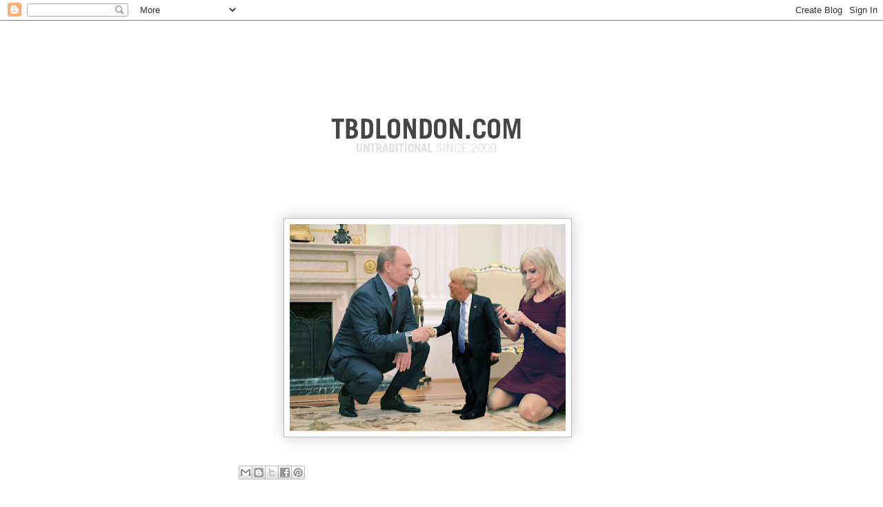

--- FILE ---
content_type: text/html; charset=UTF-8
request_url: http://www.tbdlondon.com/2017/03/blog-post.html
body_size: 25150
content:
<!DOCTYPE html>
<html class='v2' dir='ltr' xmlns='http://www.w3.org/1999/xhtml' xmlns:b='http://www.google.com/2005/gml/b' xmlns:data='http://www.google.com/2005/gml/data' xmlns:expr='http://www.google.com/2005/gml/expr'>
<head>
<link href='https://www.blogger.com/static/v1/widgets/4128112664-css_bundle_v2.css' rel='stylesheet' type='text/css'/>
<meta content='IE=EmulateIE7' http-equiv='X-UA-Compatible'/>
<meta content='width=1100' name='viewport'/>
<meta content='text/html; charset=UTF-8' http-equiv='Content-Type'/>
<meta content='blogger' name='generator'/>
<link href='http://www.tbdlondon.com/favicon.ico' rel='icon' type='image/x-icon'/>
<link href='http://www.tbdlondon.com/2017/03/blog-post.html' rel='canonical'/>
<link rel="alternate" type="application/atom+xml" title=":TBD - Atom" href="http://www.tbdlondon.com/feeds/posts/default" />
<link rel="alternate" type="application/rss+xml" title=":TBD - RSS" href="http://www.tbdlondon.com/feeds/posts/default?alt=rss" />
<link rel="service.post" type="application/atom+xml" title=":TBD - Atom" href="https://www.blogger.com/feeds/223347176238383574/posts/default" />

<link rel="alternate" type="application/atom+xml" title=":TBD - Atom" href="http://www.tbdlondon.com/feeds/6537749796805649799/comments/default" />
<!--Can't find substitution for tag [blog.ieCssRetrofitLinks]-->
<link href='https://blogger.googleusercontent.com/img/b/R29vZ2xl/AVvXsEgNbYdGvXn2n8FtH9IZAyU1467QOsLXoxnD7wcdgSUxDwGBFyvwzC05ShmvnRmcWJDUucwpFzjoIfU1SBhzxPxOYJYWIWK2dS1zeIkQj0J_LrdOIZJZW8j_wmKr8WOLZKRua8AAaB6LYwjG/s400/dd.jpg' rel='image_src'/>
<meta content='http://www.tbdlondon.com/2017/03/blog-post.html' property='og:url'/>
<meta content=':TBD' property='og:title'/>
<meta content='TBD London' property='og:description'/>
<meta content='https://blogger.googleusercontent.com/img/b/R29vZ2xl/AVvXsEgNbYdGvXn2n8FtH9IZAyU1467QOsLXoxnD7wcdgSUxDwGBFyvwzC05ShmvnRmcWJDUucwpFzjoIfU1SBhzxPxOYJYWIWK2dS1zeIkQj0J_LrdOIZJZW8j_wmKr8WOLZKRua8AAaB6LYwjG/w1200-h630-p-k-no-nu/dd.jpg' property='og:image'/>
<title>:TBD</title>
<style type='text/css'>@font-face{font-family:'Gruppo';font-style:normal;font-weight:400;font-display:swap;src:url(//fonts.gstatic.com/s/gruppo/v23/WwkfxPmzE06v_ZW1UHrBGoIAUOo5.woff2)format('woff2');unicode-range:U+0100-02BA,U+02BD-02C5,U+02C7-02CC,U+02CE-02D7,U+02DD-02FF,U+0304,U+0308,U+0329,U+1D00-1DBF,U+1E00-1E9F,U+1EF2-1EFF,U+2020,U+20A0-20AB,U+20AD-20C0,U+2113,U+2C60-2C7F,U+A720-A7FF;}@font-face{font-family:'Gruppo';font-style:normal;font-weight:400;font-display:swap;src:url(//fonts.gstatic.com/s/gruppo/v23/WwkfxPmzE06v_ZW1XnrBGoIAUA.woff2)format('woff2');unicode-range:U+0000-00FF,U+0131,U+0152-0153,U+02BB-02BC,U+02C6,U+02DA,U+02DC,U+0304,U+0308,U+0329,U+2000-206F,U+20AC,U+2122,U+2191,U+2193,U+2212,U+2215,U+FEFF,U+FFFD;}@font-face{font-family:'Syncopate';font-style:normal;font-weight:400;font-display:swap;src:url(//fonts.gstatic.com/s/syncopate/v24/pe0sMIuPIYBCpEV5eFdCC_e_Kdxic2wp.woff2)format('woff2');unicode-range:U+0100-02BA,U+02BD-02C5,U+02C7-02CC,U+02CE-02D7,U+02DD-02FF,U+0304,U+0308,U+0329,U+1D00-1DBF,U+1E00-1E9F,U+1EF2-1EFF,U+2020,U+20A0-20AB,U+20AD-20C0,U+2113,U+2C60-2C7F,U+A720-A7FF;}@font-face{font-family:'Syncopate';font-style:normal;font-weight:400;font-display:swap;src:url(//fonts.gstatic.com/s/syncopate/v24/pe0sMIuPIYBCpEV5eFdCBfe_Kdxicw.woff2)format('woff2');unicode-range:U+0000-00FF,U+0131,U+0152-0153,U+02BB-02BC,U+02C6,U+02DA,U+02DC,U+0304,U+0308,U+0329,U+2000-206F,U+20AC,U+2122,U+2191,U+2193,U+2212,U+2215,U+FEFF,U+FFFD;}</style>
<style id='page-skin-1' type='text/css'><!--
/*
-----------------------------------------------
Blogger Template Style
Name:     Awesome Inc.
Designer: Tina Chen
URL:      tinachen.org
----------------------------------------------- */
/* Content
----------------------------------------------- */
body {
font: normal normal 11px Arial, Tahoma, Helvetica, FreeSans, sans-serif;
color: #7f7f7f;
background: #ffffff none no-repeat scroll center center;
}
html body .content-outer {
min-width: 0;
max-width: 100%;
width: 100%;
}
a:link {
text-decoration: none;
color: #a32616;
}
a:visited {
text-decoration: none;
color: #000000;
}
a:hover {
text-decoration: underline;
color: #a32616;
}
.body-fauxcolumn-outer .cap-top {
position: absolute;
z-index: 1;
height: 276px;
width: 100%;
background: transparent none repeat-x scroll top left;
_background-image: none;
}
/* Columns
----------------------------------------------- */
.content-inner {
padding: 0;
}
.header-inner .section {
margin: 0 16px;
}
.tabs-inner .section {
margin: 0 16px;
}
.main-inner {
padding-top: 55px;
}
.main-inner .column-center-inner,
.main-inner .column-left-inner,
.main-inner .column-right-inner {
padding: 0 5px;
}
*+html body .main-inner .column-center-inner {
margin-top: -55px;
}
#layout .main-inner .column-center-inner {
margin-top: 0;
}
/* Header
----------------------------------------------- */
.header-outer {
margin: 0 0 15px 0;
background: rgba(0, 0, 0, 0) none repeat scroll 0 0;
}
.Header h1 {
font: normal normal 40px Arial, Tahoma, Helvetica, FreeSans, sans-serif;;
color: #f27070;
text-shadow: 0 0 20px #000000;
}
.Header h1 a {
color: #f27070;
}
.Header .description {
font: normal normal 12px Arial, Tahoma, Helvetica, FreeSans, sans-serif;
color: #ffffff;
}
.header-inner .Header .titlewrapper,
.header-inner .Header .descriptionwrapper {
padding-left: 0;
padding-right: 0;
margin-bottom: 0;
}
.header-inner .Header .titlewrapper {
padding-top: 22px;
}
/* Tabs
----------------------------------------------- */
.tabs-outer {
overflow: hidden;
position: relative;
background: #a32616 url(http://www.blogblog.com/1kt/awesomeinc/tabs_gradient_light.png) repeat scroll 0 0;
}
#layout .tabs-outer {
overflow: visible;
}
.tabs-cap-top, .tabs-cap-bottom {
position: absolute;
width: 100%;
border-top: 1px solid #000000;
}
.tabs-cap-bottom {
bottom: 0;
}
.tabs-inner .widget li a {
display: inline-block;
margin: 0;
padding: .6em 1.5em;
font: normal normal 13px Arial, Tahoma, Helvetica, FreeSans, sans-serif;
color: #ffffff;
border-top: 1px solid #000000;
border-bottom: 1px solid #000000;
border-left: 1px solid #000000;
height: 16px;
line-height: 16px;
}
.tabs-inner .widget li:last-child a {
border-right: 1px solid #000000;
}
.tabs-inner .widget li.selected a, .tabs-inner .widget li a:hover {
background: #000000 url(http://www.blogblog.com/1kt/awesomeinc/tabs_gradient_light.png) repeat-x scroll 0 -100px;
color: #ffffff;
}
/* Headings
----------------------------------------------- */
h2 {
font: normal normal 12px Gruppo;
color: #f27070;
}
/* Widgets
----------------------------------------------- */
.main-inner .section {
margin: 0 27px;
padding: 0;
}
.main-inner .column-left-outer,
.main-inner .column-right-outer {
margin-top: -3.3em;
}
#layout .main-inner .column-left-outer,
#layout .main-inner .column-right-outer {
margin-top: 0;
}
.main-inner .column-left-inner,
.main-inner .column-right-inner {
background: rgba(0, 0, 0, 0) none repeat 0 0;
-moz-box-shadow: 0 0 0 rgba(0, 0, 0, .2);
-webkit-box-shadow: 0 0 0 rgba(0, 0, 0, .2);
-goog-ms-box-shadow: 0 0 0 rgba(0, 0, 0, .2);
box-shadow: 0 0 0 rgba(0, 0, 0, .2);
-moz-border-radius: 0;
-webkit-border-radius: 0;
-goog-ms-border-radius: 0;
border-radius: 0;
}
#layout .main-inner .column-left-inner,
#layout .main-inner .column-right-inner {
margin-top: 0;
}
.sidebar .widget {
font: normal normal 12px Syncopate;
color: #ffffff;
}
.sidebar .widget a:link {
color: #a32616;
}
.sidebar .widget a:visited {
color: #000000;
}
.sidebar .widget a:hover {
color: #a32616;
}
.sidebar .widget h2 {
text-shadow: 0 0 20px #000000;
}
.main-inner .widget {
background-color: rgba(0, 0, 0, 0);
border: 1px solid rgba(0, 0, 0, 0);
padding: 0 0 15px;
margin: 20px -16px;
-moz-box-shadow: 0 0 0 rgba(0, 0, 0, .2);
-webkit-box-shadow: 0 0 0 rgba(0, 0, 0, .2);
-goog-ms-box-shadow: 0 0 0 rgba(0, 0, 0, .2);
box-shadow: 0 0 0 rgba(0, 0, 0, .2);
-moz-border-radius: 0;
-webkit-border-radius: 0;
-goog-ms-border-radius: 0;
border-radius: 0;
}
.main-inner .widget h2 {
margin: 0 -0;
padding: .6em 0 .5em;
border-bottom: 1px solid rgba(0, 0, 0, 0);
}
.footer-inner .widget h2 {
padding: 0 0 .4em;
border-bottom: 1px solid rgba(0, 0, 0, 0);
}
.main-inner .widget h2 + div, .footer-inner .widget h2 + div {
border-top: 0 solid rgba(0, 0, 0, 0);
padding-top: 8px;
}
.main-inner .widget .widget-content {
margin: 0 -0;
padding: 7px 0 0;
}
.main-inner .widget ul, .main-inner .widget #ArchiveList ul.flat {
margin: -8px -15px 0;
padding: 0;
list-style: none;
}
.main-inner .widget #ArchiveList {
margin: -8px 0 0;
}
.main-inner .widget ul li, .main-inner .widget #ArchiveList ul.flat li {
padding: .5em 15px;
text-indent: 0;
color: #ffffff;
border-top: 0 solid rgba(0, 0, 0, 0);
border-bottom: 1px solid rgba(0, 0, 0, 0);
}
.main-inner .widget #ArchiveList ul li {
padding-top: .25em;
padding-bottom: .25em;
}
.main-inner .widget ul li:first-child, .main-inner .widget #ArchiveList ul.flat li:first-child {
border-top: none;
}
.main-inner .widget ul li:last-child, .main-inner .widget #ArchiveList ul.flat li:last-child {
border-bottom: none;
}
.post-body {
position: relative;
}
.main-inner .widget .post-body ul {
padding: 0 2.5em;
margin: .5em 0;
list-style: disc;
}
.main-inner .widget .post-body ul li {
padding: 0.25em 0;
margin-bottom: .25em;
color: #7f7f7f;
border: none;
}
.footer-inner .widget ul {
padding: 0;
list-style: none;
}
.widget .zippy {
color: #ffffff;
}
/* Posts
----------------------------------------------- */
body .main-inner .Blog {
padding: 0;
margin-bottom: 1em;
background-color: transparent;
border: none;
-moz-box-shadow: 0 0 0 rgba(0, 0, 0, 0);
-webkit-box-shadow: 0 0 0 rgba(0, 0, 0, 0);
-goog-ms-box-shadow: 0 0 0 rgba(0, 0, 0, 0);
box-shadow: 0 0 0 rgba(0, 0, 0, 0);
}
.main-inner .section:last-child .Blog:last-child {
padding: 0;
margin-bottom: 1em;
}
.main-inner .widget h2.date-header {
margin: 0 -15px 1px;
padding: 0 0 0 0;
font: normal normal 18px Arial, Tahoma, Helvetica, FreeSans, sans-serif;
color: #8ce1f5;
background: transparent none no-repeat fixed center center;
border-top: 0 solid transparent;
border-bottom: 1px solid rgba(0, 0, 0, 0);
-moz-border-radius-topleft: 0;
-moz-border-radius-topright: 0;
-webkit-border-top-left-radius: 0;
-webkit-border-top-right-radius: 0;
border-top-left-radius: 0;
border-top-right-radius: 0;
position: absolute;
bottom: 100%;
left: 0;
text-shadow: 0 0 20px #000000;
}
.main-inner .widget h2.date-header span {
font: normal normal 18px Arial, Tahoma, Helvetica, FreeSans, sans-serif;
display: block;
padding: .5em 15px;
border-left: 0 solid transparent;
border-right: 0 solid transparent;
}
.date-outer {
position: relative;
margin: 55px 0 20px;
padding: 0 15px;
background-color: #ffffff;
border: 1px solid #ffffff;
-moz-box-shadow: 0 0 0 rgba(0, 0, 0, .2);
-webkit-box-shadow: 0 0 0 rgba(0, 0, 0, .2);
-goog-ms-box-shadow: 0 0 0 rgba(0, 0, 0, .2);
box-shadow: 0 0 0 rgba(0, 0, 0, .2);
-moz-border-radius: 0;
-webkit-border-radius: 0;
-goog-ms-border-radius: 0;
border-radius: 0;
}
.date-outer:first-child {
margin-top: 0;
}
.date-outer:last-child {
margin-bottom: 0;
-moz-border-radius-bottomleft: 0;
-moz-border-radius-bottomright: 0;
-webkit-border-bottom-left-radius: 0;
-webkit-border-bottom-right-radius: 0;
-goog-ms-border-bottom-left-radius: 0;
-goog-ms-border-bottom-right-radius: 0;
border-bottom-left-radius: 0;
border-bottom-right-radius: 0;
}
.date-posts {
margin: 0 -0;
padding: 0 0;
clear: both;
}
.post-outer, .inline-ad {
border-top: 1px solid #ffffff;
margin: 0 -0;
padding: 15px 0;
}
.post-outer {
padding-bottom: 10px;
}
.post-outer:first-child {
padding-top: 10px;
border-top: none;
}
.post-outer:last-child, .inline-ad:last-child {
border-bottom: none;
}
.post-body {
position: relative;
}
.post-body img {
padding: 8px;
background: #ffffff;
border: 1px solid #bebebe;
-moz-box-shadow: 0 0 20px rgba(0, 0, 0, .2);
-webkit-box-shadow: 0 0 20px rgba(0, 0, 0, .2);
box-shadow: 0 0 20px rgba(0, 0, 0, .2);
-moz-border-radius: 0;
-webkit-border-radius: 0;
border-radius: 0;
}
h3.post-title, h4 {
font: normal bold 20px Gruppo;
color: #505050;
}
h3.post-title a {
font: normal bold 20px Gruppo;
color: #505050;
}
h3.post-title a:hover {
color: #a32616;
text-decoration: underline;
}
.post-header {
margin: 0 0 1em;
}
.post-body {
line-height: 1.4;
}
.post-outer h2 {
color: #7f7f7f;
}
.post-footer {
margin: 1.5em 0 0;
}
#blog-pager {
padding: 15px;
font-size: 120%;
background-color: rgba(0, 0, 0, 0);
border: 1px solid rgba(0, 0, 0, 0);
-moz-box-shadow: 0 0 0 rgba(0, 0, 0, .2);
-webkit-box-shadow: 0 0 0 rgba(0, 0, 0, .2);
-goog-ms-box-shadow: 0 0 0 rgba(0, 0, 0, .2);
box-shadow: 0 0 0 rgba(0, 0, 0, .2);
-moz-border-radius: 0;
-webkit-border-radius: 0;
-goog-ms-border-radius: 0;
border-radius: 0;
-moz-border-radius-topleft: 0;
-moz-border-radius-topright: 0;
-webkit-border-top-left-radius: 0;
-webkit-border-top-right-radius: 0;
-goog-ms-border-top-left-radius: 0;
-goog-ms-border-top-right-radius: 0;
border-top-left-radius: 0;
border-top-right-radius-topright: 0;
margin-top: 0;
}
.blog-feeds, .post-feeds {
margin: 1em 0;
text-align: center;
color: #cccccc;
}
.blog-feeds a, .post-feeds a {
color: #000000;
}
.blog-feeds a:visited, .post-feeds a:visited {
color: #c1b194;
}
.blog-feeds a:hover, .post-feeds a:hover {
color: #746243;
}
.post-outer .comments {
margin-top: 2em;
}
/* Comments
----------------------------------------------- */
.comments .comments-content .icon.blog-author {
background-repeat: no-repeat;
background-image: url([data-uri]);
}
.comments .comments-content .loadmore a {
border-top: 1px solid #000000;
border-bottom: 1px solid #000000;
}
.comments .continue {
border-top: 2px solid #000000;
}
/* Footer
----------------------------------------------- */
.footer-outer {
margin: -0 0 -1px;
padding: 0 0 0;
color: #999999;
overflow: hidden;
}
.footer-fauxborder-left {
border-top: 1px solid rgba(0, 0, 0, 0);
background: rgba(0, 0, 0, 0) none repeat scroll 0 0;
-moz-box-shadow: 0 0 0 rgba(0, 0, 0, .2);
-webkit-box-shadow: 0 0 0 rgba(0, 0, 0, .2);
-goog-ms-box-shadow: 0 0 0 rgba(0, 0, 0, .2);
box-shadow: 0 0 0 rgba(0, 0, 0, .2);
margin: 0 -0;
}
/* Mobile
----------------------------------------------- */
body.mobile {
background-size: auto;
}
.mobile .body-fauxcolumn-outer {
background: transparent none repeat scroll top left;
}
*+html body.mobile .main-inner .column-center-inner {
margin-top: 0;
}
.mobile .main-inner .widget {
padding: 0 0 15px;
}
.mobile .main-inner .widget h2 + div,
.mobile .footer-inner .widget h2 + div {
border-top: none;
padding-top: 0;
}
.mobile .footer-inner .widget h2 {
padding: 0.5em 0;
border-bottom: none;
}
.mobile .main-inner .widget .widget-content {
margin: 0;
padding: 7px 0 0;
}
.mobile .main-inner .widget ul,
.mobile .main-inner .widget #ArchiveList ul.flat {
margin: 0 -15px 0;
}
.mobile .main-inner .widget h2.date-header {
left: 0;
}
.mobile .date-header span {
padding: 0.4em 0;
}
.mobile .date-outer:first-child {
margin-bottom: 0;
border: 1px solid #ffffff;
-moz-border-radius-topleft: 0;
-moz-border-radius-topright: 0;
-webkit-border-top-left-radius: 0;
-webkit-border-top-right-radius: 0;
-goog-ms-border-top-left-radius: 0;
-goog-ms-border-top-right-radius: 0;
border-top-left-radius: 0;
border-top-right-radius: 0;
}
.mobile .date-outer {
border-color: #ffffff;
border-width: 0 1px 1px;
}
.mobile .date-outer:last-child {
margin-bottom: 0;
}
.mobile .main-inner {
padding: 0;
}
.mobile .header-inner .section {
margin: 0;
}
.mobile .post-outer, .mobile .inline-ad {
padding: 5px 0;
}
.mobile .tabs-inner .section {
margin: 0 10px;
}
.mobile .main-inner .widget h2 {
margin: 0;
padding: 0;
}
.mobile .main-inner .widget h2.date-header span {
padding: 0;
}
.mobile .main-inner .widget .widget-content {
margin: 0;
padding: 7px 0 0;
}
.mobile #blog-pager {
border: 1px solid transparent;
background: rgba(0, 0, 0, 0) none repeat scroll 0 0;
}
.mobile .main-inner .column-left-inner,
.mobile .main-inner .column-right-inner {
background: rgba(0, 0, 0, 0) none repeat 0 0;
-moz-box-shadow: none;
-webkit-box-shadow: none;
-goog-ms-box-shadow: none;
box-shadow: none;
}
.mobile .date-posts {
margin: 0;
padding: 0;
}
.mobile .footer-fauxborder-left {
margin: 0;
border-top: inherit;
}
.mobile .main-inner .section:last-child .Blog:last-child {
margin-bottom: 0;
}
.mobile-index-contents {
color: #7f7f7f;
}
.mobile .mobile-link-button {
background: #a32616 url(http://www.blogblog.com/1kt/awesomeinc/tabs_gradient_light.png) repeat scroll 0 0;
}
.mobile-link-button a:link, .mobile-link-button a:visited {
color: #ffffff;
}
.mobile .tabs-inner .PageList .widget-content {
background: transparent;
border-top: 1px solid;
border-color: #000000;
color: #ffffff;
}
.mobile .tabs-inner .PageList .widget-content .pagelist-arrow {
border-left: 1px solid #000000;
}

--></style>
<style id='template-skin-1' type='text/css'><!--
body {
min-width: 930px;
}
.content-outer, .content-fauxcolumn-outer, .region-inner {
min-width: 930px;
max-width: 930px;
_width: 930px;
}
.main-inner .columns {
padding-left: 140px;
padding-right: 180px;
}
.main-inner .fauxcolumn-center-outer {
left: 140px;
right: 180px;
/* IE6 does not respect left and right together */
_width: expression(this.parentNode.offsetWidth -
parseInt("140px") -
parseInt("180px") + 'px');
}
.main-inner .fauxcolumn-left-outer {
width: 140px;
}
.main-inner .fauxcolumn-right-outer {
width: 180px;
}
.main-inner .column-left-outer {
width: 140px;
right: 100%;
margin-left: -140px;
}
.main-inner .column-right-outer {
width: 180px;
margin-right: -180px;
}
#layout {
min-width: 0;
}
#layout .content-outer {
min-width: 0;
width: 800px;
}
#layout .region-inner {
min-width: 0;
width: auto;
}
--></style>
<link href='https://www.blogger.com/dyn-css/authorization.css?targetBlogID=223347176238383574&amp;zx=1d945e25-384c-4f52-a977-0d6f331b4105' media='none' onload='if(media!=&#39;all&#39;)media=&#39;all&#39;' rel='stylesheet'/><noscript><link href='https://www.blogger.com/dyn-css/authorization.css?targetBlogID=223347176238383574&amp;zx=1d945e25-384c-4f52-a977-0d6f331b4105' rel='stylesheet'/></noscript>
<meta name='google-adsense-platform-account' content='ca-host-pub-1556223355139109'/>
<meta name='google-adsense-platform-domain' content='blogspot.com'/>

</head>
<body class='loading variant-icy'>
<div class='navbar section' id='navbar'><div class='widget Navbar' data-version='1' id='Navbar1'><script type="text/javascript">
    function setAttributeOnload(object, attribute, val) {
      if(window.addEventListener) {
        window.addEventListener('load',
          function(){ object[attribute] = val; }, false);
      } else {
        window.attachEvent('onload', function(){ object[attribute] = val; });
      }
    }
  </script>
<div id="navbar-iframe-container"></div>
<script type="text/javascript" src="https://apis.google.com/js/platform.js"></script>
<script type="text/javascript">
      gapi.load("gapi.iframes:gapi.iframes.style.bubble", function() {
        if (gapi.iframes && gapi.iframes.getContext) {
          gapi.iframes.getContext().openChild({
              url: 'https://www.blogger.com/navbar/223347176238383574?po\x3d6537749796805649799\x26origin\x3dhttp://www.tbdlondon.com',
              where: document.getElementById("navbar-iframe-container"),
              id: "navbar-iframe"
          });
        }
      });
    </script><script type="text/javascript">
(function() {
var script = document.createElement('script');
script.type = 'text/javascript';
script.src = '//pagead2.googlesyndication.com/pagead/js/google_top_exp.js';
var head = document.getElementsByTagName('head')[0];
if (head) {
head.appendChild(script);
}})();
</script>
</div></div>
<div class='body-fauxcolumns'>
<div class='fauxcolumn-outer body-fauxcolumn-outer'>
<div class='cap-top'>
<div class='cap-left'></div>
<div class='cap-right'></div>
</div>
<div class='fauxborder-left'>
<div class='fauxborder-right'></div>
<div class='fauxcolumn-inner'>
</div>
</div>
<div class='cap-bottom'>
<div class='cap-left'></div>
<div class='cap-right'></div>
</div>
</div>
</div>
<div class='content'>
<div class='content-fauxcolumns'>
<div class='fauxcolumn-outer content-fauxcolumn-outer'>
<div class='cap-top'>
<div class='cap-left'></div>
<div class='cap-right'></div>
</div>
<div class='fauxborder-left'>
<div class='fauxborder-right'></div>
<div class='fauxcolumn-inner'>
</div>
</div>
<div class='cap-bottom'>
<div class='cap-left'></div>
<div class='cap-right'></div>
</div>
</div>
</div>
<div class='content-outer'>
<div class='content-cap-top cap-top'>
<div class='cap-left'></div>
<div class='cap-right'></div>
</div>
<div class='fauxborder-left content-fauxborder-left'>
<div class='fauxborder-right content-fauxborder-right'></div>
<div class='content-inner'>
<header>
<div class='header-outer'>
<div class='header-cap-top cap-top'>
<div class='cap-left'></div>
<div class='cap-right'></div>
</div>
<div class='fauxborder-left header-fauxborder-left'>
<div class='fauxborder-right header-fauxborder-right'></div>
<div class='region-inner header-inner'>
<br/><br/><br/>
<div class='header section' id='header'><div class='widget Header' data-version='1' id='Header1'>
<div id='header-inner'>
<a href='http://www.tbdlondon.com/' style='display: block'>
<img alt=':TBD' height='158px; ' id='Header1_headerimg' src='https://blogger.googleusercontent.com/img/b/R29vZ2xl/AVvXsEh8AmjVjVUS2OcxNCqHmH7F9j5T-VC5hu9G1la_n-tXGJpNhcunI5uvDUG9Jffp2bpWawcAv9TSyxqtAxFhHtkaahMm6kFftF4r_-EK1YMPua7gEEyTpuwBiAjH8vjTWoFnCoPXq-zdIW0/s1600/title_4.png' style='display: block' width='564px; '/>
</a>
</div>
</div></div>
</div>
</div>
<div class='header-cap-bottom cap-bottom'>
<div class='cap-left'></div>
<div class='cap-right'></div>
</div>
</div>
</header>
<div class='tabs-outer'>
<div class='tabs-cap-top cap-top'>
<div class='cap-left'></div>
<div class='cap-right'></div>
</div>
<div class='fauxborder-left tabs-fauxborder-left'>
<div class='fauxborder-right tabs-fauxborder-right'></div>
<div class='region-inner tabs-inner'>
<div class='tabs no-items section' id='crosscol'></div>
<div class='tabs no-items section' id='crosscol-overflow'></div>
</div>
</div>
<div class='tabs-cap-bottom cap-bottom'>
<div class='cap-left'></div>
<div class='cap-right'></div>
</div>
</div>
<div class='main-outer'>
<div class='main-cap-top cap-top'>
<div class='cap-left'></div>
<div class='cap-right'></div>
</div>
<div class='fauxborder-left main-fauxborder-left'>
<div class='fauxborder-right main-fauxborder-right'></div>
<div class='region-inner main-inner'>
<div class='columns fauxcolumns'>
<div class='fauxcolumn-outer fauxcolumn-center-outer'>
<div class='cap-top'>
<div class='cap-left'></div>
<div class='cap-right'></div>
</div>
<div class='fauxborder-left'>
<div class='fauxborder-right'></div>
<div class='fauxcolumn-inner'>
</div>
</div>
<div class='cap-bottom'>
<div class='cap-left'></div>
<div class='cap-right'></div>
</div>
</div>
<div class='fauxcolumn-outer fauxcolumn-left-outer'>
<div class='cap-top'>
<div class='cap-left'></div>
<div class='cap-right'></div>
</div>
<div class='fauxborder-left'>
<div class='fauxborder-right'></div>
<div class='fauxcolumn-inner'>
</div>
</div>
<div class='cap-bottom'>
<div class='cap-left'></div>
<div class='cap-right'></div>
</div>
</div>
<div class='fauxcolumn-outer fauxcolumn-right-outer'>
<div class='cap-top'>
<div class='cap-left'></div>
<div class='cap-right'></div>
</div>
<div class='fauxborder-left'>
<div class='fauxborder-right'></div>
<div class='fauxcolumn-inner'>
</div>
</div>
<div class='cap-bottom'>
<div class='cap-left'></div>
<div class='cap-right'></div>
</div>
</div>
<!-- corrects IE6 width calculation -->
<div class='columns-inner'>
<div class='column-center-outer'>
<div class='column-center-inner'>
<div class='main section' id='main'><div class='widget Blog' data-version='1' id='Blog1'>
<div class='blog-posts hfeed'>

          <div class="date-outer">
        

          <div class="date-posts">
        
<div class='post-outer'>
<div class='post hentry' itemprop='blogPost' itemscope='itemscope' itemtype='http://schema.org/BlogPosting'>
<meta content='https://blogger.googleusercontent.com/img/b/R29vZ2xl/AVvXsEgNbYdGvXn2n8FtH9IZAyU1467QOsLXoxnD7wcdgSUxDwGBFyvwzC05ShmvnRmcWJDUucwpFzjoIfU1SBhzxPxOYJYWIWK2dS1zeIkQj0J_LrdOIZJZW8j_wmKr8WOLZKRua8AAaB6LYwjG/s72-c/dd.jpg' itemprop='image_url'/>
<a name='6537749796805649799'></a>
<div class='post-header'>
<div class='post-header-line-1'></div>
</div>
<div class='post-body entry-content' id='post-body-6537749796805649799' itemprop='description articleBody'>
<div class="separator" style="clear: both; text-align: center;">
<a href="https://blogger.googleusercontent.com/img/b/R29vZ2xl/AVvXsEgNbYdGvXn2n8FtH9IZAyU1467QOsLXoxnD7wcdgSUxDwGBFyvwzC05ShmvnRmcWJDUucwpFzjoIfU1SBhzxPxOYJYWIWK2dS1zeIkQj0J_LrdOIZJZW8j_wmKr8WOLZKRua8AAaB6LYwjG/s1600/dd.jpg" imageanchor="1" style="margin-left: 1em; margin-right: 1em;"><img border="0" height="300" src="https://blogger.googleusercontent.com/img/b/R29vZ2xl/AVvXsEgNbYdGvXn2n8FtH9IZAyU1467QOsLXoxnD7wcdgSUxDwGBFyvwzC05ShmvnRmcWJDUucwpFzjoIfU1SBhzxPxOYJYWIWK2dS1zeIkQj0J_LrdOIZJZW8j_wmKr8WOLZKRua8AAaB6LYwjG/s400/dd.jpg" width="400" /></a></div>
<br />
<div style='clear: both;'></div>
</div>
<div class='post-footer'>
<div class='post-footer-line post-footer-line-1'><span class='post-icons'>
<span class='item-control blog-admin pid-2013796524'>
<a href='https://www.blogger.com/post-edit.g?blogID=223347176238383574&postID=6537749796805649799&from=pencil' title='Edit Post'>
<img alt='' class='icon-action' height='18' src='https://resources.blogblog.com/img/icon18_edit_allbkg.gif' width='18'/>
</a>
</span>
</span>
</div>
<div class='post-footer-line post-footer-line-2'><div class='post-share-buttons goog-inline-block'>
<a class='goog-inline-block share-button sb-email' href='https://www.blogger.com/share-post.g?blogID=223347176238383574&postID=6537749796805649799&target=email' target='_blank' title='Email This'><span class='share-button-link-text'>Email This</span></a><a class='goog-inline-block share-button sb-blog' href='https://www.blogger.com/share-post.g?blogID=223347176238383574&postID=6537749796805649799&target=blog' onclick='window.open(this.href, "_blank", "height=270,width=475"); return false;' target='_blank' title='BlogThis!'><span class='share-button-link-text'>BlogThis!</span></a><a class='goog-inline-block share-button sb-twitter' href='https://www.blogger.com/share-post.g?blogID=223347176238383574&postID=6537749796805649799&target=twitter' target='_blank' title='Share to X'><span class='share-button-link-text'>Share to X</span></a><a class='goog-inline-block share-button sb-facebook' href='https://www.blogger.com/share-post.g?blogID=223347176238383574&postID=6537749796805649799&target=facebook' onclick='window.open(this.href, "_blank", "height=430,width=640"); return false;' target='_blank' title='Share to Facebook'><span class='share-button-link-text'>Share to Facebook</span></a><a class='goog-inline-block share-button sb-pinterest' href='https://www.blogger.com/share-post.g?blogID=223347176238383574&postID=6537749796805649799&target=pinterest' target='_blank' title='Share to Pinterest'><span class='share-button-link-text'>Share to Pinterest</span></a>
</div>
<span class='reaction-buttons'>
</span>
<span class='post-comment-link'>
</span>
</div>
<div class='post-footer-line post-footer-line-3'></div>
</div>
</div>
<div class='comments' id='comments'>
<a name='comments'></a>
</div>
</div>

        </div></div>
      
</div>
<div class='blog-pager' id='blog-pager'>
<span id='blog-pager-newer-link'>
<a class='blog-pager-newer-link' href='http://www.tbdlondon.com/2017/03/blog-post_1.html' id='Blog1_blog-pager-newer-link' title='Newer Post'>Newer Post</a>
</span>
<span id='blog-pager-older-link'>
<a class='blog-pager-older-link' href='http://www.tbdlondon.com/2017/02/blog-post_28.html' id='Blog1_blog-pager-older-link' title='Older Post'>Older Post</a>
</span>
<a class='home-link' href='http://www.tbdlondon.com/'>Home</a>
</div>
<div class='clear'></div>
<div class='post-feeds'>
</div>
</div><div class='widget BlogArchive' data-version='1' id='BlogArchive1'>
<h2>a r c h i v e</h2>
<div class='widget-content'>
<div id='ArchiveList'>
<div id='BlogArchive1_ArchiveList'>
<select id='BlogArchive1_ArchiveMenu'>
<option value=''>a r c h i v e</option>
<option value='http://www.tbdlondon.com/2025_03_15_archive.html'>Mar 15 (1)</option>
<option value='http://www.tbdlondon.com/2024_09_28_archive.html'>Sept 28 (1)</option>
<option value='http://www.tbdlondon.com/2024_09_26_archive.html'>Sept 26 (1)</option>
<option value='http://www.tbdlondon.com/2024_08_24_archive.html'>Aug 24 (1)</option>
<option value='http://www.tbdlondon.com/2024_01_19_archive.html'>Jan 19 (2)</option>
<option value='http://www.tbdlondon.com/2023_05_30_archive.html'>May 30 (2)</option>
<option value='http://www.tbdlondon.com/2022_11_26_archive.html'>Nov 26 (1)</option>
<option value='http://www.tbdlondon.com/2022_09_07_archive.html'>Sept 07 (3)</option>
<option value='http://www.tbdlondon.com/2022_06_28_archive.html'>Jun 28 (6)</option>
<option value='http://www.tbdlondon.com/2021_04_15_archive.html'>Apr 15 (1)</option>
<option value='http://www.tbdlondon.com/2021_04_06_archive.html'>Apr 06 (1)</option>
<option value='http://www.tbdlondon.com/2021_03_11_archive.html'>Mar 11 (1)</option>
<option value='http://www.tbdlondon.com/2021_03_08_archive.html'>Mar 08 (3)</option>
<option value='http://www.tbdlondon.com/2021_02_03_archive.html'>Feb 03 (1)</option>
<option value='http://www.tbdlondon.com/2021_01_31_archive.html'>Jan 31 (1)</option>
<option value='http://www.tbdlondon.com/2021_01_26_archive.html'>Jan 26 (1)</option>
<option value='http://www.tbdlondon.com/2021_01_17_archive.html'>Jan 17 (1)</option>
<option value='http://www.tbdlondon.com/2021_01_12_archive.html'>Jan 12 (1)</option>
<option value='http://www.tbdlondon.com/2021_01_10_archive.html'>Jan 10 (1)</option>
<option value='http://www.tbdlondon.com/2021_01_05_archive.html'>Jan 05 (2)</option>
<option value='http://www.tbdlondon.com/2021_01_01_archive.html'>Jan 01 (1)</option>
<option value='http://www.tbdlondon.com/2020_12_31_archive.html'>Dec 31 (1)</option>
<option value='http://www.tbdlondon.com/2020_12_28_archive.html'>Dec 28 (2)</option>
<option value='http://www.tbdlondon.com/2020_12_02_archive.html'>Dec 02 (1)</option>
<option value='http://www.tbdlondon.com/2020_11_17_archive.html'>Nov 17 (1)</option>
<option value='http://www.tbdlondon.com/2020_11_09_archive.html'>Nov 09 (1)</option>
<option value='http://www.tbdlondon.com/2020_11_04_archive.html'>Nov 04 (1)</option>
<option value='http://www.tbdlondon.com/2020_11_03_archive.html'>Nov 03 (1)</option>
<option value='http://www.tbdlondon.com/2020_11_01_archive.html'>Nov 01 (1)</option>
<option value='http://www.tbdlondon.com/2020_10_29_archive.html'>Oct 29 (3)</option>
<option value='http://www.tbdlondon.com/2020_10_25_archive.html'>Oct 25 (2)</option>
<option value='http://www.tbdlondon.com/2020_10_13_archive.html'>Oct 13 (1)</option>
<option value='http://www.tbdlondon.com/2020_09_29_archive.html'>Sept 29 (1)</option>
<option value='http://www.tbdlondon.com/2020_09_24_archive.html'>Sept 24 (1)</option>
<option value='http://www.tbdlondon.com/2020_09_23_archive.html'>Sept 23 (1)</option>
<option value='http://www.tbdlondon.com/2020_09_22_archive.html'>Sept 22 (1)</option>
<option value='http://www.tbdlondon.com/2020_09_21_archive.html'>Sept 21 (1)</option>
<option value='http://www.tbdlondon.com/2020_09_16_archive.html'>Sept 16 (2)</option>
<option value='http://www.tbdlondon.com/2020_09_01_archive.html'>Sept 01 (1)</option>
<option value='http://www.tbdlondon.com/2020_08_23_archive.html'>Aug 23 (1)</option>
<option value='http://www.tbdlondon.com/2020_08_17_archive.html'>Aug 17 (1)</option>
<option value='http://www.tbdlondon.com/2020_08_15_archive.html'>Aug 15 (2)</option>
<option value='http://www.tbdlondon.com/2020_08_05_archive.html'>Aug 05 (1)</option>
<option value='http://www.tbdlondon.com/2020_07_31_archive.html'>Jul 31 (2)</option>
<option value='http://www.tbdlondon.com/2020_06_26_archive.html'>Jun 26 (1)</option>
<option value='http://www.tbdlondon.com/2020_06_23_archive.html'>Jun 23 (1)</option>
<option value='http://www.tbdlondon.com/2020_05_11_archive.html'>May 11 (3)</option>
<option value='http://www.tbdlondon.com/2020_04_19_archive.html'>Apr 19 (1)</option>
<option value='http://www.tbdlondon.com/2020_04_01_archive.html'>Apr 01 (3)</option>
<option value='http://www.tbdlondon.com/2020_03_27_archive.html'>Mar 27 (1)</option>
<option value='http://www.tbdlondon.com/2020_03_23_archive.html'>Mar 23 (1)</option>
<option value='http://www.tbdlondon.com/2020_03_22_archive.html'>Mar 22 (1)</option>
<option value='http://www.tbdlondon.com/2020_03_17_archive.html'>Mar 17 (1)</option>
<option value='http://www.tbdlondon.com/2020_03_12_archive.html'>Mar 12 (1)</option>
<option value='http://www.tbdlondon.com/2020_03_09_archive.html'>Mar 09 (1)</option>
<option value='http://www.tbdlondon.com/2020_03_05_archive.html'>Mar 05 (1)</option>
<option value='http://www.tbdlondon.com/2020_02_24_archive.html'>Feb 24 (4)</option>
<option value='http://www.tbdlondon.com/2020_02_21_archive.html'>Feb 21 (1)</option>
<option value='http://www.tbdlondon.com/2020_02_19_archive.html'>Feb 19 (3)</option>
<option value='http://www.tbdlondon.com/2020_02_17_archive.html'>Feb 17 (1)</option>
<option value='http://www.tbdlondon.com/2020_02_13_archive.html'>Feb 13 (1)</option>
<option value='http://www.tbdlondon.com/2020_02_10_archive.html'>Feb 10 (1)</option>
<option value='http://www.tbdlondon.com/2020_02_07_archive.html'>Feb 07 (1)</option>
<option value='http://www.tbdlondon.com/2020_02_06_archive.html'>Feb 06 (1)</option>
<option value='http://www.tbdlondon.com/2020_02_04_archive.html'>Feb 04 (2)</option>
<option value='http://www.tbdlondon.com/2020_01_29_archive.html'>Jan 29 (3)</option>
<option value='http://www.tbdlondon.com/2020_01_21_archive.html'>Jan 21 (1)</option>
<option value='http://www.tbdlondon.com/2020_01_17_archive.html'>Jan 17 (1)</option>
<option value='http://www.tbdlondon.com/2020_01_15_archive.html'>Jan 15 (3)</option>
<option value='http://www.tbdlondon.com/2020_01_13_archive.html'>Jan 13 (1)</option>
<option value='http://www.tbdlondon.com/2020_01_10_archive.html'>Jan 10 (1)</option>
<option value='http://www.tbdlondon.com/2020_01_07_archive.html'>Jan 07 (1)</option>
<option value='http://www.tbdlondon.com/2020_01_06_archive.html'>Jan 06 (3)</option>
<option value='http://www.tbdlondon.com/2019_12_20_archive.html'>Dec 20 (1)</option>
<option value='http://www.tbdlondon.com/2019_12_17_archive.html'>Dec 17 (1)</option>
<option value='http://www.tbdlondon.com/2019_12_09_archive.html'>Dec 09 (1)</option>
<option value='http://www.tbdlondon.com/2019_11_19_archive.html'>Nov 19 (1)</option>
<option value='http://www.tbdlondon.com/2019_11_15_archive.html'>Nov 15 (1)</option>
<option value='http://www.tbdlondon.com/2019_11_07_archive.html'>Nov 07 (2)</option>
<option value='http://www.tbdlondon.com/2019_10_28_archive.html'>Oct 28 (1)</option>
<option value='http://www.tbdlondon.com/2019_09_25_archive.html'>Sept 25 (3)</option>
<option value='http://www.tbdlondon.com/2019_09_11_archive.html'>Sept 11 (1)</option>
<option value='http://www.tbdlondon.com/2019_09_10_archive.html'>Sept 10 (1)</option>
<option value='http://www.tbdlondon.com/2019_09_07_archive.html'>Sept 07 (1)</option>
<option value='http://www.tbdlondon.com/2019_09_03_archive.html'>Sept 03 (1)</option>
<option value='http://www.tbdlondon.com/2019_08_29_archive.html'>Aug 29 (1)</option>
<option value='http://www.tbdlondon.com/2019_08_14_archive.html'>Aug 14 (1)</option>
<option value='http://www.tbdlondon.com/2019_08_06_archive.html'>Aug 06 (1)</option>
<option value='http://www.tbdlondon.com/2019_07_31_archive.html'>Jul 31 (2)</option>
<option value='http://www.tbdlondon.com/2019_07_24_archive.html'>Jul 24 (1)</option>
<option value='http://www.tbdlondon.com/2019_07_20_archive.html'>Jul 20 (1)</option>
<option value='http://www.tbdlondon.com/2019_07_17_archive.html'>Jul 17 (1)</option>
<option value='http://www.tbdlondon.com/2019_07_15_archive.html'>Jul 15 (2)</option>
<option value='http://www.tbdlondon.com/2019_07_13_archive.html'>Jul 13 (2)</option>
<option value='http://www.tbdlondon.com/2019_07_08_archive.html'>Jul 08 (1)</option>
<option value='http://www.tbdlondon.com/2019_07_06_archive.html'>Jul 06 (2)</option>
<option value='http://www.tbdlondon.com/2019_07_05_archive.html'>Jul 05 (4)</option>
<option value='http://www.tbdlondon.com/2019_06_28_archive.html'>Jun 28 (1)</option>
<option value='http://www.tbdlondon.com/2019_06_25_archive.html'>Jun 25 (1)</option>
<option value='http://www.tbdlondon.com/2019_06_21_archive.html'>Jun 21 (1)</option>
<option value='http://www.tbdlondon.com/2019_06_19_archive.html'>Jun 19 (1)</option>
<option value='http://www.tbdlondon.com/2019_06_11_archive.html'>Jun 11 (1)</option>
<option value='http://www.tbdlondon.com/2019_06_06_archive.html'>Jun 06 (1)</option>
<option value='http://www.tbdlondon.com/2019_06_04_archive.html'>Jun 04 (1)</option>
<option value='http://www.tbdlondon.com/2019_05_28_archive.html'>May 28 (1)</option>
<option value='http://www.tbdlondon.com/2019_05_23_archive.html'>May 23 (3)</option>
<option value='http://www.tbdlondon.com/2019_05_22_archive.html'>May 22 (1)</option>
<option value='http://www.tbdlondon.com/2019_05_19_archive.html'>May 19 (1)</option>
<option value='http://www.tbdlondon.com/2019_05_16_archive.html'>May 16 (2)</option>
<option value='http://www.tbdlondon.com/2019_05_15_archive.html'>May 15 (2)</option>
<option value='http://www.tbdlondon.com/2019_05_13_archive.html'>May 13 (1)</option>
<option value='http://www.tbdlondon.com/2019_05_09_archive.html'>May 09 (1)</option>
<option value='http://www.tbdlondon.com/2019_05_08_archive.html'>May 08 (3)</option>
<option value='http://www.tbdlondon.com/2019_05_07_archive.html'>May 07 (1)</option>
<option value='http://www.tbdlondon.com/2019_04_30_archive.html'>Apr 30 (1)</option>
<option value='http://www.tbdlondon.com/2019_04_29_archive.html'>Apr 29 (1)</option>
<option value='http://www.tbdlondon.com/2019_04_28_archive.html'>Apr 28 (1)</option>
<option value='http://www.tbdlondon.com/2019_04_24_archive.html'>Apr 24 (1)</option>
<option value='http://www.tbdlondon.com/2019_04_15_archive.html'>Apr 15 (1)</option>
<option value='http://www.tbdlondon.com/2019_04_11_archive.html'>Apr 11 (1)</option>
<option value='http://www.tbdlondon.com/2019_04_10_archive.html'>Apr 10 (2)</option>
<option value='http://www.tbdlondon.com/2019_04_09_archive.html'>Apr 09 (1)</option>
<option value='http://www.tbdlondon.com/2019_04_08_archive.html'>Apr 08 (1)</option>
<option value='http://www.tbdlondon.com/2019_04_05_archive.html'>Apr 05 (2)</option>
<option value='http://www.tbdlondon.com/2019_04_04_archive.html'>Apr 04 (1)</option>
<option value='http://www.tbdlondon.com/2019_04_03_archive.html'>Apr 03 (1)</option>
<option value='http://www.tbdlondon.com/2019_03_25_archive.html'>Mar 25 (1)</option>
<option value='http://www.tbdlondon.com/2019_03_24_archive.html'>Mar 24 (2)</option>
<option value='http://www.tbdlondon.com/2019_03_22_archive.html'>Mar 22 (2)</option>
<option value='http://www.tbdlondon.com/2019_03_21_archive.html'>Mar 21 (1)</option>
<option value='http://www.tbdlondon.com/2019_03_20_archive.html'>Mar 20 (2)</option>
<option value='http://www.tbdlondon.com/2019_03_19_archive.html'>Mar 19 (1)</option>
<option value='http://www.tbdlondon.com/2019_03_17_archive.html'>Mar 17 (2)</option>
<option value='http://www.tbdlondon.com/2019_03_15_archive.html'>Mar 15 (1)</option>
<option value='http://www.tbdlondon.com/2019_03_08_archive.html'>Mar 08 (1)</option>
<option value='http://www.tbdlondon.com/2019_03_07_archive.html'>Mar 07 (1)</option>
<option value='http://www.tbdlondon.com/2019_03_06_archive.html'>Mar 06 (1)</option>
<option value='http://www.tbdlondon.com/2019_03_04_archive.html'>Mar 04 (2)</option>
<option value='http://www.tbdlondon.com/2019_03_01_archive.html'>Mar 01 (1)</option>
<option value='http://www.tbdlondon.com/2019_02_21_archive.html'>Feb 21 (2)</option>
<option value='http://www.tbdlondon.com/2019_02_15_archive.html'>Feb 15 (3)</option>
<option value='http://www.tbdlondon.com/2019_02_13_archive.html'>Feb 13 (3)</option>
<option value='http://www.tbdlondon.com/2019_02_12_archive.html'>Feb 12 (3)</option>
<option value='http://www.tbdlondon.com/2019_02_11_archive.html'>Feb 11 (2)</option>
<option value='http://www.tbdlondon.com/2019_02_09_archive.html'>Feb 09 (1)</option>
<option value='http://www.tbdlondon.com/2019_02_08_archive.html'>Feb 08 (3)</option>
<option value='http://www.tbdlondon.com/2019_02_07_archive.html'>Feb 07 (1)</option>
<option value='http://www.tbdlondon.com/2019_02_06_archive.html'>Feb 06 (1)</option>
<option value='http://www.tbdlondon.com/2019_02_05_archive.html'>Feb 05 (1)</option>
<option value='http://www.tbdlondon.com/2019_02_04_archive.html'>Feb 04 (4)</option>
<option value='http://www.tbdlondon.com/2019_01_28_archive.html'>Jan 28 (4)</option>
<option value='http://www.tbdlondon.com/2019_01_24_archive.html'>Jan 24 (2)</option>
<option value='http://www.tbdlondon.com/2019_01_23_archive.html'>Jan 23 (2)</option>
<option value='http://www.tbdlondon.com/2019_01_21_archive.html'>Jan 21 (2)</option>
<option value='http://www.tbdlondon.com/2019_01_16_archive.html'>Jan 16 (2)</option>
<option value='http://www.tbdlondon.com/2019_01_15_archive.html'>Jan 15 (3)</option>
<option value='http://www.tbdlondon.com/2019_01_14_archive.html'>Jan 14 (2)</option>
<option value='http://www.tbdlondon.com/2019_01_11_archive.html'>Jan 11 (2)</option>
<option value='http://www.tbdlondon.com/2019_01_10_archive.html'>Jan 10 (2)</option>
<option value='http://www.tbdlondon.com/2019_01_09_archive.html'>Jan 09 (3)</option>
<option value='http://www.tbdlondon.com/2019_01_08_archive.html'>Jan 08 (1)</option>
<option value='http://www.tbdlondon.com/2019_01_07_archive.html'>Jan 07 (2)</option>
<option value='http://www.tbdlondon.com/2019_01_04_archive.html'>Jan 04 (11)</option>
<option value='http://www.tbdlondon.com/2019_01_03_archive.html'>Jan 03 (4)</option>
<option value='http://www.tbdlondon.com/2019_01_02_archive.html'>Jan 02 (3)</option>
<option value='http://www.tbdlondon.com/2018_12_27_archive.html'>Dec 27 (1)</option>
<option value='http://www.tbdlondon.com/2018_12_19_archive.html'>Dec 19 (4)</option>
<option value='http://www.tbdlondon.com/2018_12_18_archive.html'>Dec 18 (3)</option>
<option value='http://www.tbdlondon.com/2018_12_17_archive.html'>Dec 17 (3)</option>
<option value='http://www.tbdlondon.com/2018_12_13_archive.html'>Dec 13 (1)</option>
<option value='http://www.tbdlondon.com/2018_12_12_archive.html'>Dec 12 (4)</option>
<option value='http://www.tbdlondon.com/2018_12_11_archive.html'>Dec 11 (1)</option>
<option value='http://www.tbdlondon.com/2018_12_06_archive.html'>Dec 06 (2)</option>
<option value='http://www.tbdlondon.com/2018_12_04_archive.html'>Dec 04 (2)</option>
<option value='http://www.tbdlondon.com/2018_12_03_archive.html'>Dec 03 (3)</option>
<option value='http://www.tbdlondon.com/2018_11_30_archive.html'>Nov 30 (1)</option>
<option value='http://www.tbdlondon.com/2018_11_29_archive.html'>Nov 29 (1)</option>
<option value='http://www.tbdlondon.com/2018_11_28_archive.html'>Nov 28 (3)</option>
<option value='http://www.tbdlondon.com/2018_11_27_archive.html'>Nov 27 (5)</option>
<option value='http://www.tbdlondon.com/2018_11_26_archive.html'>Nov 26 (3)</option>
<option value='http://www.tbdlondon.com/2018_11_23_archive.html'>Nov 23 (1)</option>
<option value='http://www.tbdlondon.com/2018_11_22_archive.html'>Nov 22 (1)</option>
<option value='http://www.tbdlondon.com/2018_11_21_archive.html'>Nov 21 (3)</option>
<option value='http://www.tbdlondon.com/2018_11_20_archive.html'>Nov 20 (2)</option>
<option value='http://www.tbdlondon.com/2018_11_19_archive.html'>Nov 19 (4)</option>
<option value='http://www.tbdlondon.com/2018_11_15_archive.html'>Nov 15 (1)</option>
<option value='http://www.tbdlondon.com/2018_11_14_archive.html'>Nov 14 (1)</option>
<option value='http://www.tbdlondon.com/2018_11_13_archive.html'>Nov 13 (3)</option>
<option value='http://www.tbdlondon.com/2018_11_08_archive.html'>Nov 08 (2)</option>
<option value='http://www.tbdlondon.com/2018_11_07_archive.html'>Nov 07 (1)</option>
<option value='http://www.tbdlondon.com/2018_11_06_archive.html'>Nov 06 (2)</option>
<option value='http://www.tbdlondon.com/2018_11_05_archive.html'>Nov 05 (1)</option>
<option value='http://www.tbdlondon.com/2018_11_02_archive.html'>Nov 02 (1)</option>
<option value='http://www.tbdlondon.com/2018_11_01_archive.html'>Nov 01 (1)</option>
<option value='http://www.tbdlondon.com/2018_10_30_archive.html'>Oct 30 (1)</option>
<option value='http://www.tbdlondon.com/2018_10_29_archive.html'>Oct 29 (3)</option>
<option value='http://www.tbdlondon.com/2018_10_26_archive.html'>Oct 26 (1)</option>
<option value='http://www.tbdlondon.com/2018_10_25_archive.html'>Oct 25 (2)</option>
<option value='http://www.tbdlondon.com/2018_10_24_archive.html'>Oct 24 (1)</option>
<option value='http://www.tbdlondon.com/2018_10_23_archive.html'>Oct 23 (2)</option>
<option value='http://www.tbdlondon.com/2018_10_22_archive.html'>Oct 22 (1)</option>
<option value='http://www.tbdlondon.com/2018_10_20_archive.html'>Oct 20 (1)</option>
<option value='http://www.tbdlondon.com/2018_10_19_archive.html'>Oct 19 (1)</option>
<option value='http://www.tbdlondon.com/2018_10_18_archive.html'>Oct 18 (3)</option>
<option value='http://www.tbdlondon.com/2018_10_17_archive.html'>Oct 17 (1)</option>
<option value='http://www.tbdlondon.com/2018_10_11_archive.html'>Oct 11 (1)</option>
<option value='http://www.tbdlondon.com/2018_10_08_archive.html'>Oct 08 (1)</option>
<option value='http://www.tbdlondon.com/2018_10_06_archive.html'>Oct 06 (1)</option>
<option value='http://www.tbdlondon.com/2018_10_04_archive.html'>Oct 04 (1)</option>
<option value='http://www.tbdlondon.com/2018_10_03_archive.html'>Oct 03 (2)</option>
<option value='http://www.tbdlondon.com/2018_10_02_archive.html'>Oct 02 (2)</option>
<option value='http://www.tbdlondon.com/2018_10_01_archive.html'>Oct 01 (3)</option>
<option value='http://www.tbdlondon.com/2018_09_28_archive.html'>Sept 28 (3)</option>
<option value='http://www.tbdlondon.com/2018_09_26_archive.html'>Sept 26 (1)</option>
<option value='http://www.tbdlondon.com/2018_09_24_archive.html'>Sept 24 (2)</option>
<option value='http://www.tbdlondon.com/2018_09_21_archive.html'>Sept 21 (1)</option>
<option value='http://www.tbdlondon.com/2018_09_18_archive.html'>Sept 18 (2)</option>
<option value='http://www.tbdlondon.com/2018_09_17_archive.html'>Sept 17 (1)</option>
<option value='http://www.tbdlondon.com/2018_09_13_archive.html'>Sept 13 (2)</option>
<option value='http://www.tbdlondon.com/2018_09_12_archive.html'>Sept 12 (1)</option>
<option value='http://www.tbdlondon.com/2018_09_11_archive.html'>Sept 11 (4)</option>
<option value='http://www.tbdlondon.com/2018_09_10_archive.html'>Sept 10 (3)</option>
<option value='http://www.tbdlondon.com/2018_09_07_archive.html'>Sept 07 (2)</option>
<option value='http://www.tbdlondon.com/2018_09_06_archive.html'>Sept 06 (2)</option>
<option value='http://www.tbdlondon.com/2018_09_05_archive.html'>Sept 05 (2)</option>
<option value='http://www.tbdlondon.com/2018_09_04_archive.html'>Sept 04 (2)</option>
<option value='http://www.tbdlondon.com/2018_09_03_archive.html'>Sept 03 (2)</option>
<option value='http://www.tbdlondon.com/2018_08_24_archive.html'>Aug 24 (1)</option>
<option value='http://www.tbdlondon.com/2018_08_22_archive.html'>Aug 22 (1)</option>
<option value='http://www.tbdlondon.com/2018_08_21_archive.html'>Aug 21 (2)</option>
<option value='http://www.tbdlondon.com/2018_08_20_archive.html'>Aug 20 (3)</option>
<option value='http://www.tbdlondon.com/2018_08_17_archive.html'>Aug 17 (1)</option>
<option value='http://www.tbdlondon.com/2018_08_16_archive.html'>Aug 16 (2)</option>
<option value='http://www.tbdlondon.com/2018_08_15_archive.html'>Aug 15 (4)</option>
<option value='http://www.tbdlondon.com/2018_08_09_archive.html'>Aug 09 (1)</option>
<option value='http://www.tbdlondon.com/2018_08_07_archive.html'>Aug 07 (3)</option>
<option value='http://www.tbdlondon.com/2018_08_06_archive.html'>Aug 06 (3)</option>
<option value='http://www.tbdlondon.com/2018_08_03_archive.html'>Aug 03 (1)</option>
<option value='http://www.tbdlondon.com/2018_08_02_archive.html'>Aug 02 (5)</option>
<option value='http://www.tbdlondon.com/2018_08_01_archive.html'>Aug 01 (1)</option>
<option value='http://www.tbdlondon.com/2018_07_27_archive.html'>Jul 27 (1)</option>
<option value='http://www.tbdlondon.com/2018_07_26_archive.html'>Jul 26 (1)</option>
<option value='http://www.tbdlondon.com/2018_07_25_archive.html'>Jul 25 (2)</option>
<option value='http://www.tbdlondon.com/2018_07_24_archive.html'>Jul 24 (2)</option>
<option value='http://www.tbdlondon.com/2018_07_23_archive.html'>Jul 23 (1)</option>
<option value='http://www.tbdlondon.com/2018_07_20_archive.html'>Jul 20 (2)</option>
<option value='http://www.tbdlondon.com/2018_07_19_archive.html'>Jul 19 (1)</option>
<option value='http://www.tbdlondon.com/2018_07_18_archive.html'>Jul 18 (3)</option>
<option value='http://www.tbdlondon.com/2018_07_17_archive.html'>Jul 17 (2)</option>
<option value='http://www.tbdlondon.com/2018_07_16_archive.html'>Jul 16 (4)</option>
<option value='http://www.tbdlondon.com/2018_07_13_archive.html'>Jul 13 (2)</option>
<option value='http://www.tbdlondon.com/2018_07_11_archive.html'>Jul 11 (1)</option>
<option value='http://www.tbdlondon.com/2018_07_10_archive.html'>Jul 10 (4)</option>
<option value='http://www.tbdlondon.com/2018_07_09_archive.html'>Jul 09 (3)</option>
<option value='http://www.tbdlondon.com/2018_07_06_archive.html'>Jul 06 (1)</option>
<option value='http://www.tbdlondon.com/2018_07_05_archive.html'>Jul 05 (2)</option>
<option value='http://www.tbdlondon.com/2018_07_04_archive.html'>Jul 04 (8)</option>
<option value='http://www.tbdlondon.com/2018_07_03_archive.html'>Jul 03 (1)</option>
<option value='http://www.tbdlondon.com/2018_07_02_archive.html'>Jul 02 (6)</option>
<option value='http://www.tbdlondon.com/2018_06_27_archive.html'>Jun 27 (2)</option>
<option value='http://www.tbdlondon.com/2018_06_25_archive.html'>Jun 25 (2)</option>
<option value='http://www.tbdlondon.com/2018_06_22_archive.html'>Jun 22 (2)</option>
<option value='http://www.tbdlondon.com/2018_06_20_archive.html'>Jun 20 (4)</option>
<option value='http://www.tbdlondon.com/2018_06_19_archive.html'>Jun 19 (3)</option>
<option value='http://www.tbdlondon.com/2018_06_18_archive.html'>Jun 18 (2)</option>
<option value='http://www.tbdlondon.com/2018_06_14_archive.html'>Jun 14 (4)</option>
<option value='http://www.tbdlondon.com/2018_06_12_archive.html'>Jun 12 (3)</option>
<option value='http://www.tbdlondon.com/2018_06_11_archive.html'>Jun 11 (1)</option>
<option value='http://www.tbdlondon.com/2018_06_08_archive.html'>Jun 08 (5)</option>
<option value='http://www.tbdlondon.com/2018_06_07_archive.html'>Jun 07 (3)</option>
<option value='http://www.tbdlondon.com/2018_06_06_archive.html'>Jun 06 (2)</option>
<option value='http://www.tbdlondon.com/2018_06_05_archive.html'>Jun 05 (3)</option>
<option value='http://www.tbdlondon.com/2018_06_04_archive.html'>Jun 04 (2)</option>
<option value='http://www.tbdlondon.com/2018_06_01_archive.html'>Jun 01 (5)</option>
<option value='http://www.tbdlondon.com/2018_05_30_archive.html'>May 30 (3)</option>
<option value='http://www.tbdlondon.com/2018_05_29_archive.html'>May 29 (1)</option>
<option value='http://www.tbdlondon.com/2018_05_03_archive.html'>May 03 (1)</option>
<option value='http://www.tbdlondon.com/2018_05_02_archive.html'>May 02 (1)</option>
<option value='http://www.tbdlondon.com/2018_04_30_archive.html'>Apr 30 (1)</option>
<option value='http://www.tbdlondon.com/2018_04_25_archive.html'>Apr 25 (2)</option>
<option value='http://www.tbdlondon.com/2018_04_24_archive.html'>Apr 24 (2)</option>
<option value='http://www.tbdlondon.com/2018_04_20_archive.html'>Apr 20 (3)</option>
<option value='http://www.tbdlondon.com/2018_04_19_archive.html'>Apr 19 (2)</option>
<option value='http://www.tbdlondon.com/2018_04_18_archive.html'>Apr 18 (2)</option>
<option value='http://www.tbdlondon.com/2018_04_17_archive.html'>Apr 17 (5)</option>
<option value='http://www.tbdlondon.com/2018_03_28_archive.html'>Mar 28 (1)</option>
<option value='http://www.tbdlondon.com/2018_03_15_archive.html'>Mar 15 (1)</option>
<option value='http://www.tbdlondon.com/2018_03_14_archive.html'>Mar 14 (1)</option>
<option value='http://www.tbdlondon.com/2018_03_11_archive.html'>Mar 11 (1)</option>
<option value='http://www.tbdlondon.com/2018_03_09_archive.html'>Mar 09 (2)</option>
<option value='http://www.tbdlondon.com/2018_03_07_archive.html'>Mar 07 (1)</option>
<option value='http://www.tbdlondon.com/2018_03_01_archive.html'>Mar 01 (5)</option>
<option value='http://www.tbdlondon.com/2018_02_09_archive.html'>Feb 09 (1)</option>
<option value='http://www.tbdlondon.com/2018_02_08_archive.html'>Feb 08 (1)</option>
<option value='http://www.tbdlondon.com/2018_02_05_archive.html'>Feb 05 (2)</option>
<option value='http://www.tbdlondon.com/2018_02_04_archive.html'>Feb 04 (1)</option>
<option value='http://www.tbdlondon.com/2018_01_23_archive.html'>Jan 23 (1)</option>
<option value='http://www.tbdlondon.com/2018_01_17_archive.html'>Jan 17 (2)</option>
<option value='http://www.tbdlondon.com/2018_01_08_archive.html'>Jan 08 (2)</option>
<option value='http://www.tbdlondon.com/2018_01_05_archive.html'>Jan 05 (2)</option>
<option value='http://www.tbdlondon.com/2018_01_03_archive.html'>Jan 03 (1)</option>
<option value='http://www.tbdlondon.com/2017_12_22_archive.html'>Dec 22 (3)</option>
<option value='http://www.tbdlondon.com/2017_12_20_archive.html'>Dec 20 (1)</option>
<option value='http://www.tbdlondon.com/2017_12_19_archive.html'>Dec 19 (1)</option>
<option value='http://www.tbdlondon.com/2017_12_18_archive.html'>Dec 18 (1)</option>
<option value='http://www.tbdlondon.com/2017_12_16_archive.html'>Dec 16 (1)</option>
<option value='http://www.tbdlondon.com/2017_12_15_archive.html'>Dec 15 (2)</option>
<option value='http://www.tbdlondon.com/2017_12_14_archive.html'>Dec 14 (1)</option>
<option value='http://www.tbdlondon.com/2017_12_13_archive.html'>Dec 13 (1)</option>
<option value='http://www.tbdlondon.com/2017_12_12_archive.html'>Dec 12 (1)</option>
<option value='http://www.tbdlondon.com/2017_12_11_archive.html'>Dec 11 (1)</option>
<option value='http://www.tbdlondon.com/2017_12_10_archive.html'>Dec 10 (1)</option>
<option value='http://www.tbdlondon.com/2017_12_06_archive.html'>Dec 06 (1)</option>
<option value='http://www.tbdlondon.com/2017_12_04_archive.html'>Dec 04 (1)</option>
<option value='http://www.tbdlondon.com/2017_12_03_archive.html'>Dec 03 (1)</option>
<option value='http://www.tbdlondon.com/2017_12_02_archive.html'>Dec 02 (1)</option>
<option value='http://www.tbdlondon.com/2017_11_30_archive.html'>Nov 30 (2)</option>
<option value='http://www.tbdlondon.com/2017_11_29_archive.html'>Nov 29 (1)</option>
<option value='http://www.tbdlondon.com/2017_11_28_archive.html'>Nov 28 (3)</option>
<option value='http://www.tbdlondon.com/2017_11_27_archive.html'>Nov 27 (1)</option>
<option value='http://www.tbdlondon.com/2017_11_26_archive.html'>Nov 26 (1)</option>
<option value='http://www.tbdlondon.com/2017_11_22_archive.html'>Nov 22 (2)</option>
<option value='http://www.tbdlondon.com/2017_11_20_archive.html'>Nov 20 (1)</option>
<option value='http://www.tbdlondon.com/2017_11_19_archive.html'>Nov 19 (2)</option>
<option value='http://www.tbdlondon.com/2017_11_14_archive.html'>Nov 14 (1)</option>
<option value='http://www.tbdlondon.com/2017_11_13_archive.html'>Nov 13 (1)</option>
<option value='http://www.tbdlondon.com/2017_11_12_archive.html'>Nov 12 (2)</option>
<option value='http://www.tbdlondon.com/2017_11_11_archive.html'>Nov 11 (1)</option>
<option value='http://www.tbdlondon.com/2017_11_10_archive.html'>Nov 10 (1)</option>
<option value='http://www.tbdlondon.com/2017_11_09_archive.html'>Nov 09 (2)</option>
<option value='http://www.tbdlondon.com/2017_11_07_archive.html'>Nov 07 (1)</option>
<option value='http://www.tbdlondon.com/2017_11_06_archive.html'>Nov 06 (3)</option>
<option value='http://www.tbdlondon.com/2017_11_04_archive.html'>Nov 04 (1)</option>
<option value='http://www.tbdlondon.com/2017_11_03_archive.html'>Nov 03 (2)</option>
<option value='http://www.tbdlondon.com/2017_11_01_archive.html'>Nov 01 (2)</option>
<option value='http://www.tbdlondon.com/2017_10_31_archive.html'>Oct 31 (1)</option>
<option value='http://www.tbdlondon.com/2017_10_30_archive.html'>Oct 30 (1)</option>
<option value='http://www.tbdlondon.com/2017_10_24_archive.html'>Oct 24 (1)</option>
<option value='http://www.tbdlondon.com/2017_10_20_archive.html'>Oct 20 (4)</option>
<option value='http://www.tbdlondon.com/2017_10_19_archive.html'>Oct 19 (1)</option>
<option value='http://www.tbdlondon.com/2017_10_18_archive.html'>Oct 18 (1)</option>
<option value='http://www.tbdlondon.com/2017_10_17_archive.html'>Oct 17 (2)</option>
<option value='http://www.tbdlondon.com/2017_10_16_archive.html'>Oct 16 (1)</option>
<option value='http://www.tbdlondon.com/2017_10_13_archive.html'>Oct 13 (2)</option>
<option value='http://www.tbdlondon.com/2017_10_11_archive.html'>Oct 11 (1)</option>
<option value='http://www.tbdlondon.com/2017_10_10_archive.html'>Oct 10 (4)</option>
<option value='http://www.tbdlondon.com/2017_10_09_archive.html'>Oct 09 (1)</option>
<option value='http://www.tbdlondon.com/2017_10_06_archive.html'>Oct 06 (2)</option>
<option value='http://www.tbdlondon.com/2017_10_04_archive.html'>Oct 04 (1)</option>
<option value='http://www.tbdlondon.com/2017_10_03_archive.html'>Oct 03 (3)</option>
<option value='http://www.tbdlondon.com/2017_10_01_archive.html'>Oct 01 (1)</option>
<option value='http://www.tbdlondon.com/2017_09_29_archive.html'>Sept 29 (2)</option>
<option value='http://www.tbdlondon.com/2017_09_28_archive.html'>Sept 28 (3)</option>
<option value='http://www.tbdlondon.com/2017_09_27_archive.html'>Sept 27 (2)</option>
<option value='http://www.tbdlondon.com/2017_09_26_archive.html'>Sept 26 (1)</option>
<option value='http://www.tbdlondon.com/2017_09_25_archive.html'>Sept 25 (1)</option>
<option value='http://www.tbdlondon.com/2017_09_22_archive.html'>Sept 22 (4)</option>
<option value='http://www.tbdlondon.com/2017_09_20_archive.html'>Sept 20 (3)</option>
<option value='http://www.tbdlondon.com/2017_09_17_archive.html'>Sept 17 (1)</option>
<option value='http://www.tbdlondon.com/2017_09_16_archive.html'>Sept 16 (2)</option>
<option value='http://www.tbdlondon.com/2017_09_15_archive.html'>Sept 15 (1)</option>
<option value='http://www.tbdlondon.com/2017_09_12_archive.html'>Sept 12 (1)</option>
<option value='http://www.tbdlondon.com/2017_09_11_archive.html'>Sept 11 (1)</option>
<option value='http://www.tbdlondon.com/2017_09_10_archive.html'>Sept 10 (1)</option>
<option value='http://www.tbdlondon.com/2017_09_07_archive.html'>Sept 07 (1)</option>
<option value='http://www.tbdlondon.com/2017_09_05_archive.html'>Sept 05 (1)</option>
<option value='http://www.tbdlondon.com/2017_09_04_archive.html'>Sept 04 (1)</option>
<option value='http://www.tbdlondon.com/2017_09_03_archive.html'>Sept 03 (2)</option>
<option value='http://www.tbdlondon.com/2017_09_02_archive.html'>Sept 02 (1)</option>
<option value='http://www.tbdlondon.com/2017_09_01_archive.html'>Sept 01 (1)</option>
<option value='http://www.tbdlondon.com/2017_08_31_archive.html'>Aug 31 (3)</option>
<option value='http://www.tbdlondon.com/2017_08_30_archive.html'>Aug 30 (2)</option>
<option value='http://www.tbdlondon.com/2017_08_29_archive.html'>Aug 29 (3)</option>
<option value='http://www.tbdlondon.com/2017_08_28_archive.html'>Aug 28 (1)</option>
<option value='http://www.tbdlondon.com/2017_08_26_archive.html'>Aug 26 (2)</option>
<option value='http://www.tbdlondon.com/2017_08_25_archive.html'>Aug 25 (2)</option>
<option value='http://www.tbdlondon.com/2017_08_20_archive.html'>Aug 20 (2)</option>
<option value='http://www.tbdlondon.com/2017_08_19_archive.html'>Aug 19 (1)</option>
<option value='http://www.tbdlondon.com/2017_08_17_archive.html'>Aug 17 (3)</option>
<option value='http://www.tbdlondon.com/2017_08_16_archive.html'>Aug 16 (5)</option>
<option value='http://www.tbdlondon.com/2017_08_15_archive.html'>Aug 15 (1)</option>
<option value='http://www.tbdlondon.com/2017_08_14_archive.html'>Aug 14 (3)</option>
<option value='http://www.tbdlondon.com/2017_08_13_archive.html'>Aug 13 (1)</option>
<option value='http://www.tbdlondon.com/2017_08_12_archive.html'>Aug 12 (1)</option>
<option value='http://www.tbdlondon.com/2017_08_11_archive.html'>Aug 11 (2)</option>
<option value='http://www.tbdlondon.com/2017_08_10_archive.html'>Aug 10 (2)</option>
<option value='http://www.tbdlondon.com/2017_08_09_archive.html'>Aug 09 (2)</option>
<option value='http://www.tbdlondon.com/2017_08_08_archive.html'>Aug 08 (1)</option>
<option value='http://www.tbdlondon.com/2017_08_07_archive.html'>Aug 07 (1)</option>
<option value='http://www.tbdlondon.com/2017_08_06_archive.html'>Aug 06 (2)</option>
<option value='http://www.tbdlondon.com/2017_08_04_archive.html'>Aug 04 (2)</option>
<option value='http://www.tbdlondon.com/2017_08_03_archive.html'>Aug 03 (2)</option>
<option value='http://www.tbdlondon.com/2017_08_02_archive.html'>Aug 02 (2)</option>
<option value='http://www.tbdlondon.com/2017_08_01_archive.html'>Aug 01 (2)</option>
<option value='http://www.tbdlondon.com/2017_07_31_archive.html'>Jul 31 (2)</option>
<option value='http://www.tbdlondon.com/2017_07_29_archive.html'>Jul 29 (1)</option>
<option value='http://www.tbdlondon.com/2017_07_28_archive.html'>Jul 28 (2)</option>
<option value='http://www.tbdlondon.com/2017_07_27_archive.html'>Jul 27 (1)</option>
<option value='http://www.tbdlondon.com/2017_07_24_archive.html'>Jul 24 (2)</option>
<option value='http://www.tbdlondon.com/2017_07_23_archive.html'>Jul 23 (2)</option>
<option value='http://www.tbdlondon.com/2017_07_22_archive.html'>Jul 22 (2)</option>
<option value='http://www.tbdlondon.com/2017_07_20_archive.html'>Jul 20 (3)</option>
<option value='http://www.tbdlondon.com/2017_07_18_archive.html'>Jul 18 (1)</option>
<option value='http://www.tbdlondon.com/2017_07_17_archive.html'>Jul 17 (6)</option>
<option value='http://www.tbdlondon.com/2017_07_16_archive.html'>Jul 16 (1)</option>
<option value='http://www.tbdlondon.com/2017_07_13_archive.html'>Jul 13 (6)</option>
<option value='http://www.tbdlondon.com/2017_07_12_archive.html'>Jul 12 (1)</option>
<option value='http://www.tbdlondon.com/2017_07_11_archive.html'>Jul 11 (4)</option>
<option value='http://www.tbdlondon.com/2017_07_10_archive.html'>Jul 10 (3)</option>
<option value='http://www.tbdlondon.com/2017_07_09_archive.html'>Jul 09 (1)</option>
<option value='http://www.tbdlondon.com/2017_07_07_archive.html'>Jul 07 (8)</option>
<option value='http://www.tbdlondon.com/2017_07_05_archive.html'>Jul 05 (1)</option>
<option value='http://www.tbdlondon.com/2017_07_04_archive.html'>Jul 04 (2)</option>
<option value='http://www.tbdlondon.com/2017_07_03_archive.html'>Jul 03 (2)</option>
<option value='http://www.tbdlondon.com/2017_07_02_archive.html'>Jul 02 (1)</option>
<option value='http://www.tbdlondon.com/2017_06_30_archive.html'>Jun 30 (1)</option>
<option value='http://www.tbdlondon.com/2017_06_29_archive.html'>Jun 29 (3)</option>
<option value='http://www.tbdlondon.com/2017_06_28_archive.html'>Jun 28 (1)</option>
<option value='http://www.tbdlondon.com/2017_06_27_archive.html'>Jun 27 (7)</option>
<option value='http://www.tbdlondon.com/2017_06_26_archive.html'>Jun 26 (1)</option>
<option value='http://www.tbdlondon.com/2017_06_25_archive.html'>Jun 25 (1)</option>
<option value='http://www.tbdlondon.com/2017_06_23_archive.html'>Jun 23 (2)</option>
<option value='http://www.tbdlondon.com/2017_06_22_archive.html'>Jun 22 (1)</option>
<option value='http://www.tbdlondon.com/2017_06_21_archive.html'>Jun 21 (1)</option>
<option value='http://www.tbdlondon.com/2017_06_20_archive.html'>Jun 20 (4)</option>
<option value='http://www.tbdlondon.com/2017_06_19_archive.html'>Jun 19 (1)</option>
<option value='http://www.tbdlondon.com/2017_06_16_archive.html'>Jun 16 (1)</option>
<option value='http://www.tbdlondon.com/2017_06_14_archive.html'>Jun 14 (1)</option>
<option value='http://www.tbdlondon.com/2017_06_13_archive.html'>Jun 13 (1)</option>
<option value='http://www.tbdlondon.com/2017_06_12_archive.html'>Jun 12 (4)</option>
<option value='http://www.tbdlondon.com/2017_06_11_archive.html'>Jun 11 (1)</option>
<option value='http://www.tbdlondon.com/2017_06_09_archive.html'>Jun 09 (1)</option>
<option value='http://www.tbdlondon.com/2017_06_08_archive.html'>Jun 08 (1)</option>
<option value='http://www.tbdlondon.com/2017_06_07_archive.html'>Jun 07 (4)</option>
<option value='http://www.tbdlondon.com/2017_06_06_archive.html'>Jun 06 (4)</option>
<option value='http://www.tbdlondon.com/2017_06_05_archive.html'>Jun 05 (7)</option>
<option value='http://www.tbdlondon.com/2017_06_02_archive.html'>Jun 02 (4)</option>
<option value='http://www.tbdlondon.com/2017_06_01_archive.html'>Jun 01 (2)</option>
<option value='http://www.tbdlondon.com/2017_05_31_archive.html'>May 31 (6)</option>
<option value='http://www.tbdlondon.com/2017_05_30_archive.html'>May 30 (3)</option>
<option value='http://www.tbdlondon.com/2017_05_29_archive.html'>May 29 (1)</option>
<option value='http://www.tbdlondon.com/2017_05_28_archive.html'>May 28 (2)</option>
<option value='http://www.tbdlondon.com/2017_05_25_archive.html'>May 25 (3)</option>
<option value='http://www.tbdlondon.com/2017_05_24_archive.html'>May 24 (5)</option>
<option value='http://www.tbdlondon.com/2017_05_23_archive.html'>May 23 (3)</option>
<option value='http://www.tbdlondon.com/2017_05_22_archive.html'>May 22 (1)</option>
<option value='http://www.tbdlondon.com/2017_05_21_archive.html'>May 21 (1)</option>
<option value='http://www.tbdlondon.com/2017_05_19_archive.html'>May 19 (4)</option>
<option value='http://www.tbdlondon.com/2017_05_18_archive.html'>May 18 (2)</option>
<option value='http://www.tbdlondon.com/2017_05_17_archive.html'>May 17 (1)</option>
<option value='http://www.tbdlondon.com/2017_05_16_archive.html'>May 16 (2)</option>
<option value='http://www.tbdlondon.com/2017_05_15_archive.html'>May 15 (3)</option>
<option value='http://www.tbdlondon.com/2017_05_14_archive.html'>May 14 (2)</option>
<option value='http://www.tbdlondon.com/2017_05_13_archive.html'>May 13 (1)</option>
<option value='http://www.tbdlondon.com/2017_05_12_archive.html'>May 12 (1)</option>
<option value='http://www.tbdlondon.com/2017_05_11_archive.html'>May 11 (2)</option>
<option value='http://www.tbdlondon.com/2017_05_09_archive.html'>May 09 (1)</option>
<option value='http://www.tbdlondon.com/2017_05_08_archive.html'>May 08 (3)</option>
<option value='http://www.tbdlondon.com/2017_05_07_archive.html'>May 07 (4)</option>
<option value='http://www.tbdlondon.com/2017_05_05_archive.html'>May 05 (1)</option>
<option value='http://www.tbdlondon.com/2017_05_04_archive.html'>May 04 (2)</option>
<option value='http://www.tbdlondon.com/2017_05_03_archive.html'>May 03 (4)</option>
<option value='http://www.tbdlondon.com/2017_05_02_archive.html'>May 02 (3)</option>
<option value='http://www.tbdlondon.com/2017_04_30_archive.html'>Apr 30 (2)</option>
<option value='http://www.tbdlondon.com/2017_04_29_archive.html'>Apr 29 (6)</option>
<option value='http://www.tbdlondon.com/2017_04_28_archive.html'>Apr 28 (3)</option>
<option value='http://www.tbdlondon.com/2017_04_27_archive.html'>Apr 27 (2)</option>
<option value='http://www.tbdlondon.com/2017_04_25_archive.html'>Apr 25 (2)</option>
<option value='http://www.tbdlondon.com/2017_04_23_archive.html'>Apr 23 (1)</option>
<option value='http://www.tbdlondon.com/2017_04_21_archive.html'>Apr 21 (13)</option>
<option value='http://www.tbdlondon.com/2017_04_20_archive.html'>Apr 20 (2)</option>
<option value='http://www.tbdlondon.com/2017_04_19_archive.html'>Apr 19 (4)</option>
<option value='http://www.tbdlondon.com/2017_04_18_archive.html'>Apr 18 (4)</option>
<option value='http://www.tbdlondon.com/2017_04_17_archive.html'>Apr 17 (1)</option>
<option value='http://www.tbdlondon.com/2017_04_13_archive.html'>Apr 13 (1)</option>
<option value='http://www.tbdlondon.com/2017_04_12_archive.html'>Apr 12 (2)</option>
<option value='http://www.tbdlondon.com/2017_04_11_archive.html'>Apr 11 (7)</option>
<option value='http://www.tbdlondon.com/2017_04_10_archive.html'>Apr 10 (1)</option>
<option value='http://www.tbdlondon.com/2017_04_08_archive.html'>Apr 08 (2)</option>
<option value='http://www.tbdlondon.com/2017_04_07_archive.html'>Apr 07 (1)</option>
<option value='http://www.tbdlondon.com/2017_04_06_archive.html'>Apr 06 (6)</option>
<option value='http://www.tbdlondon.com/2017_04_04_archive.html'>Apr 04 (5)</option>
<option value='http://www.tbdlondon.com/2017_04_03_archive.html'>Apr 03 (1)</option>
<option value='http://www.tbdlondon.com/2017_04_02_archive.html'>Apr 02 (1)</option>
<option value='http://www.tbdlondon.com/2017_04_01_archive.html'>Apr 01 (2)</option>
<option value='http://www.tbdlondon.com/2017_03_31_archive.html'>Mar 31 (4)</option>
<option value='http://www.tbdlondon.com/2017_03_30_archive.html'>Mar 30 (2)</option>
<option value='http://www.tbdlondon.com/2017_03_29_archive.html'>Mar 29 (5)</option>
<option value='http://www.tbdlondon.com/2017_03_28_archive.html'>Mar 28 (1)</option>
<option value='http://www.tbdlondon.com/2017_03_27_archive.html'>Mar 27 (1)</option>
<option value='http://www.tbdlondon.com/2017_03_26_archive.html'>Mar 26 (2)</option>
<option value='http://www.tbdlondon.com/2017_03_24_archive.html'>Mar 24 (3)</option>
<option value='http://www.tbdlondon.com/2017_03_23_archive.html'>Mar 23 (3)</option>
<option value='http://www.tbdlondon.com/2017_03_22_archive.html'>Mar 22 (1)</option>
<option value='http://www.tbdlondon.com/2017_03_21_archive.html'>Mar 21 (1)</option>
<option value='http://www.tbdlondon.com/2017_03_20_archive.html'>Mar 20 (2)</option>
<option value='http://www.tbdlondon.com/2017_03_19_archive.html'>Mar 19 (2)</option>
<option value='http://www.tbdlondon.com/2017_03_18_archive.html'>Mar 18 (1)</option>
<option value='http://www.tbdlondon.com/2017_03_17_archive.html'>Mar 17 (6)</option>
<option value='http://www.tbdlondon.com/2017_03_14_archive.html'>Mar 14 (1)</option>
<option value='http://www.tbdlondon.com/2017_03_12_archive.html'>Mar 12 (1)</option>
<option value='http://www.tbdlondon.com/2017_03_10_archive.html'>Mar 10 (5)</option>
<option value='http://www.tbdlondon.com/2017_03_03_archive.html'>Mar 03 (1)</option>
<option value='http://www.tbdlondon.com/2017_03_01_archive.html'>Mar 01 (4)</option>
<option value='http://www.tbdlondon.com/2017_02_28_archive.html'>Feb 28 (3)</option>
<option value='http://www.tbdlondon.com/2017_02_24_archive.html'>Feb 24 (1)</option>
<option value='http://www.tbdlondon.com/2017_02_23_archive.html'>Feb 23 (2)</option>
<option value='http://www.tbdlondon.com/2017_02_17_archive.html'>Feb 17 (1)</option>
<option value='http://www.tbdlondon.com/2017_02_16_archive.html'>Feb 16 (2)</option>
<option value='http://www.tbdlondon.com/2017_02_02_archive.html'>Feb 02 (5)</option>
<option value='http://www.tbdlondon.com/2017_02_01_archive.html'>Feb 01 (2)</option>
<option value='http://www.tbdlondon.com/2017_01_31_archive.html'>Jan 31 (7)</option>
<option value='http://www.tbdlondon.com/2017_01_30_archive.html'>Jan 30 (1)</option>
<option value='http://www.tbdlondon.com/2017_01_28_archive.html'>Jan 28 (2)</option>
<option value='http://www.tbdlondon.com/2017_01_24_archive.html'>Jan 24 (3)</option>
<option value='http://www.tbdlondon.com/2017_01_22_archive.html'>Jan 22 (1)</option>
<option value='http://www.tbdlondon.com/2017_01_20_archive.html'>Jan 20 (1)</option>
<option value='http://www.tbdlondon.com/2017_01_19_archive.html'>Jan 19 (2)</option>
<option value='http://www.tbdlondon.com/2017_01_18_archive.html'>Jan 18 (2)</option>
<option value='http://www.tbdlondon.com/2017_01_14_archive.html'>Jan 14 (1)</option>
<option value='http://www.tbdlondon.com/2017_01_13_archive.html'>Jan 13 (1)</option>
<option value='http://www.tbdlondon.com/2017_01_12_archive.html'>Jan 12 (5)</option>
<option value='http://www.tbdlondon.com/2017_01_11_archive.html'>Jan 11 (1)</option>
<option value='http://www.tbdlondon.com/2017_01_09_archive.html'>Jan 09 (1)</option>
<option value='http://www.tbdlondon.com/2017_01_06_archive.html'>Jan 06 (2)</option>
<option value='http://www.tbdlondon.com/2017_01_05_archive.html'>Jan 05 (2)</option>
<option value='http://www.tbdlondon.com/2017_01_04_archive.html'>Jan 04 (1)</option>
<option value='http://www.tbdlondon.com/2017_01_01_archive.html'>Jan 01 (1)</option>
<option value='http://www.tbdlondon.com/2016_12_31_archive.html'>Dec 31 (3)</option>
<option value='http://www.tbdlondon.com/2016_12_30_archive.html'>Dec 30 (2)</option>
<option value='http://www.tbdlondon.com/2016_12_19_archive.html'>Dec 19 (2)</option>
<option value='http://www.tbdlondon.com/2016_12_18_archive.html'>Dec 18 (1)</option>
<option value='http://www.tbdlondon.com/2016_12_07_archive.html'>Dec 07 (1)</option>
<option value='http://www.tbdlondon.com/2016_12_06_archive.html'>Dec 06 (1)</option>
<option value='http://www.tbdlondon.com/2016_12_03_archive.html'>Dec 03 (2)</option>
<option value='http://www.tbdlondon.com/2016_11_30_archive.html'>Nov 30 (1)</option>
<option value='http://www.tbdlondon.com/2016_11_28_archive.html'>Nov 28 (1)</option>
<option value='http://www.tbdlondon.com/2016_11_27_archive.html'>Nov 27 (1)</option>
<option value='http://www.tbdlondon.com/2016_11_24_archive.html'>Nov 24 (1)</option>
<option value='http://www.tbdlondon.com/2016_11_21_archive.html'>Nov 21 (2)</option>
<option value='http://www.tbdlondon.com/2016_11_15_archive.html'>Nov 15 (3)</option>
<option value='http://www.tbdlondon.com/2016_11_14_archive.html'>Nov 14 (2)</option>
<option value='http://www.tbdlondon.com/2016_11_11_archive.html'>Nov 11 (1)</option>
<option value='http://www.tbdlondon.com/2016_11_10_archive.html'>Nov 10 (2)</option>
<option value='http://www.tbdlondon.com/2016_11_09_archive.html'>Nov 09 (1)</option>
<option value='http://www.tbdlondon.com/2016_11_08_archive.html'>Nov 08 (6)</option>
<option value='http://www.tbdlondon.com/2016_11_07_archive.html'>Nov 07 (1)</option>
<option value='http://www.tbdlondon.com/2016_11_06_archive.html'>Nov 06 (1)</option>
<option value='http://www.tbdlondon.com/2016_11_04_archive.html'>Nov 04 (1)</option>
<option value='http://www.tbdlondon.com/2016_11_03_archive.html'>Nov 03 (2)</option>
<option value='http://www.tbdlondon.com/2016_10_31_archive.html'>Oct 31 (3)</option>
<option value='http://www.tbdlondon.com/2016_10_25_archive.html'>Oct 25 (1)</option>
<option value='http://www.tbdlondon.com/2016_10_24_archive.html'>Oct 24 (1)</option>
<option value='http://www.tbdlondon.com/2016_10_21_archive.html'>Oct 21 (1)</option>
<option value='http://www.tbdlondon.com/2016_10_19_archive.html'>Oct 19 (1)</option>
<option value='http://www.tbdlondon.com/2016_10_11_archive.html'>Oct 11 (2)</option>
<option value='http://www.tbdlondon.com/2016_10_06_archive.html'>Oct 06 (4)</option>
<option value='http://www.tbdlondon.com/2016_09_30_archive.html'>Sept 30 (2)</option>
<option value='http://www.tbdlondon.com/2016_09_29_archive.html'>Sept 29 (3)</option>
<option value='http://www.tbdlondon.com/2016_09_27_archive.html'>Sept 27 (2)</option>
<option value='http://www.tbdlondon.com/2016_09_26_archive.html'>Sept 26 (1)</option>
<option value='http://www.tbdlondon.com/2016_09_23_archive.html'>Sept 23 (5)</option>
<option value='http://www.tbdlondon.com/2016_09_22_archive.html'>Sept 22 (3)</option>
<option value='http://www.tbdlondon.com/2016_09_20_archive.html'>Sept 20 (1)</option>
<option value='http://www.tbdlondon.com/2016_09_19_archive.html'>Sept 19 (2)</option>
<option value='http://www.tbdlondon.com/2016_09_16_archive.html'>Sept 16 (3)</option>
<option value='http://www.tbdlondon.com/2016_09_14_archive.html'>Sept 14 (2)</option>
<option value='http://www.tbdlondon.com/2016_09_13_archive.html'>Sept 13 (1)</option>
<option value='http://www.tbdlondon.com/2016_09_12_archive.html'>Sept 12 (1)</option>
<option value='http://www.tbdlondon.com/2016_09_11_archive.html'>Sept 11 (2)</option>
<option value='http://www.tbdlondon.com/2016_09_10_archive.html'>Sept 10 (1)</option>
<option value='http://www.tbdlondon.com/2016_09_09_archive.html'>Sept 09 (1)</option>
<option value='http://www.tbdlondon.com/2016_09_08_archive.html'>Sept 08 (1)</option>
<option value='http://www.tbdlondon.com/2016_09_07_archive.html'>Sept 07 (2)</option>
<option value='http://www.tbdlondon.com/2016_09_05_archive.html'>Sept 05 (1)</option>
<option value='http://www.tbdlondon.com/2016_09_04_archive.html'>Sept 04 (1)</option>
<option value='http://www.tbdlondon.com/2016_09_01_archive.html'>Sept 01 (2)</option>
<option value='http://www.tbdlondon.com/2016_08_31_archive.html'>Aug 31 (2)</option>
<option value='http://www.tbdlondon.com/2016_08_29_archive.html'>Aug 29 (1)</option>
<option value='http://www.tbdlondon.com/2016_08_27_archive.html'>Aug 27 (3)</option>
<option value='http://www.tbdlondon.com/2016_08_24_archive.html'>Aug 24 (1)</option>
<option value='http://www.tbdlondon.com/2016_08_23_archive.html'>Aug 23 (1)</option>
<option value='http://www.tbdlondon.com/2016_08_20_archive.html'>Aug 20 (3)</option>
<option value='http://www.tbdlondon.com/2016_08_17_archive.html'>Aug 17 (1)</option>
<option value='http://www.tbdlondon.com/2016_08_02_archive.html'>Aug 02 (1)</option>
<option value='http://www.tbdlondon.com/2016_08_01_archive.html'>Aug 01 (3)</option>
<option value='http://www.tbdlondon.com/2016_07_29_archive.html'>Jul 29 (1)</option>
<option value='http://www.tbdlondon.com/2016_07_27_archive.html'>Jul 27 (1)</option>
<option value='http://www.tbdlondon.com/2016_07_25_archive.html'>Jul 25 (3)</option>
<option value='http://www.tbdlondon.com/2016_07_24_archive.html'>Jul 24 (4)</option>
<option value='http://www.tbdlondon.com/2016_07_23_archive.html'>Jul 23 (1)</option>
<option value='http://www.tbdlondon.com/2016_07_21_archive.html'>Jul 21 (1)</option>
<option value='http://www.tbdlondon.com/2016_07_20_archive.html'>Jul 20 (1)</option>
<option value='http://www.tbdlondon.com/2016_07_19_archive.html'>Jul 19 (2)</option>
<option value='http://www.tbdlondon.com/2016_07_18_archive.html'>Jul 18 (1)</option>
<option value='http://www.tbdlondon.com/2016_07_17_archive.html'>Jul 17 (1)</option>
<option value='http://www.tbdlondon.com/2016_07_15_archive.html'>Jul 15 (5)</option>
<option value='http://www.tbdlondon.com/2016_07_13_archive.html'>Jul 13 (2)</option>
<option value='http://www.tbdlondon.com/2016_07_11_archive.html'>Jul 11 (2)</option>
<option value='http://www.tbdlondon.com/2016_07_09_archive.html'>Jul 09 (3)</option>
<option value='http://www.tbdlondon.com/2016_07_08_archive.html'>Jul 08 (1)</option>
<option value='http://www.tbdlondon.com/2016_07_05_archive.html'>Jul 05 (2)</option>
<option value='http://www.tbdlondon.com/2016_07_04_archive.html'>Jul 04 (2)</option>
<option value='http://www.tbdlondon.com/2016_06_30_archive.html'>Jun 30 (2)</option>
<option value='http://www.tbdlondon.com/2016_06_29_archive.html'>Jun 29 (1)</option>
<option value='http://www.tbdlondon.com/2016_06_28_archive.html'>Jun 28 (4)</option>
<option value='http://www.tbdlondon.com/2016_06_26_archive.html'>Jun 26 (1)</option>
<option value='http://www.tbdlondon.com/2016_06_25_archive.html'>Jun 25 (4)</option>
<option value='http://www.tbdlondon.com/2016_06_24_archive.html'>Jun 24 (2)</option>
<option value='http://www.tbdlondon.com/2016_06_23_archive.html'>Jun 23 (4)</option>
<option value='http://www.tbdlondon.com/2016_06_22_archive.html'>Jun 22 (6)</option>
<option value='http://www.tbdlondon.com/2016_06_21_archive.html'>Jun 21 (2)</option>
<option value='http://www.tbdlondon.com/2016_06_20_archive.html'>Jun 20 (8)</option>
<option value='http://www.tbdlondon.com/2016_06_18_archive.html'>Jun 18 (1)</option>
<option value='http://www.tbdlondon.com/2016_06_17_archive.html'>Jun 17 (2)</option>
<option value='http://www.tbdlondon.com/2016_06_16_archive.html'>Jun 16 (2)</option>
<option value='http://www.tbdlondon.com/2016_06_15_archive.html'>Jun 15 (4)</option>
<option value='http://www.tbdlondon.com/2016_06_14_archive.html'>Jun 14 (5)</option>
<option value='http://www.tbdlondon.com/2016_06_13_archive.html'>Jun 13 (4)</option>
<option value='http://www.tbdlondon.com/2016_06_10_archive.html'>Jun 10 (5)</option>
<option value='http://www.tbdlondon.com/2016_06_09_archive.html'>Jun 09 (1)</option>
<option value='http://www.tbdlondon.com/2016_06_08_archive.html'>Jun 08 (1)</option>
<option value='http://www.tbdlondon.com/2016_06_07_archive.html'>Jun 07 (1)</option>
<option value='http://www.tbdlondon.com/2016_06_06_archive.html'>Jun 06 (1)</option>
<option value='http://www.tbdlondon.com/2016_06_03_archive.html'>Jun 03 (3)</option>
<option value='http://www.tbdlondon.com/2016_06_01_archive.html'>Jun 01 (5)</option>
<option value='http://www.tbdlondon.com/2016_05_31_archive.html'>May 31 (1)</option>
<option value='http://www.tbdlondon.com/2016_05_27_archive.html'>May 27 (6)</option>
<option value='http://www.tbdlondon.com/2016_05_26_archive.html'>May 26 (7)</option>
<option value='http://www.tbdlondon.com/2016_05_25_archive.html'>May 25 (1)</option>
<option value='http://www.tbdlondon.com/2016_05_24_archive.html'>May 24 (4)</option>
<option value='http://www.tbdlondon.com/2016_05_23_archive.html'>May 23 (6)</option>
<option value='http://www.tbdlondon.com/2016_05_18_archive.html'>May 18 (2)</option>
<option value='http://www.tbdlondon.com/2016_05_17_archive.html'>May 17 (1)</option>
<option value='http://www.tbdlondon.com/2016_05_16_archive.html'>May 16 (2)</option>
<option value='http://www.tbdlondon.com/2016_05_13_archive.html'>May 13 (4)</option>
<option value='http://www.tbdlondon.com/2016_05_12_archive.html'>May 12 (2)</option>
<option value='http://www.tbdlondon.com/2016_05_10_archive.html'>May 10 (8)</option>
<option value='http://www.tbdlondon.com/2016_05_09_archive.html'>May 09 (2)</option>
<option value='http://www.tbdlondon.com/2016_05_06_archive.html'>May 06 (6)</option>
<option value='http://www.tbdlondon.com/2016_05_05_archive.html'>May 05 (4)</option>
<option value='http://www.tbdlondon.com/2016_05_04_archive.html'>May 04 (6)</option>
<option value='http://www.tbdlondon.com/2016_05_03_archive.html'>May 03 (3)</option>
<option value='http://www.tbdlondon.com/2016_04_29_archive.html'>Apr 29 (2)</option>
<option value='http://www.tbdlondon.com/2016_04_28_archive.html'>Apr 28 (4)</option>
<option value='http://www.tbdlondon.com/2016_04_22_archive.html'>Apr 22 (2)</option>
<option value='http://www.tbdlondon.com/2016_04_21_archive.html'>Apr 21 (2)</option>
<option value='http://www.tbdlondon.com/2016_04_20_archive.html'>Apr 20 (9)</option>
<option value='http://www.tbdlondon.com/2016_04_19_archive.html'>Apr 19 (1)</option>
<option value='http://www.tbdlondon.com/2016_04_18_archive.html'>Apr 18 (3)</option>
<option value='http://www.tbdlondon.com/2016_04_15_archive.html'>Apr 15 (7)</option>
<option value='http://www.tbdlondon.com/2016_04_14_archive.html'>Apr 14 (5)</option>
<option value='http://www.tbdlondon.com/2016_04_13_archive.html'>Apr 13 (1)</option>
<option value='http://www.tbdlondon.com/2016_04_12_archive.html'>Apr 12 (3)</option>
<option value='http://www.tbdlondon.com/2016_04_08_archive.html'>Apr 08 (3)</option>
<option value='http://www.tbdlondon.com/2016_04_06_archive.html'>Apr 06 (1)</option>
<option value='http://www.tbdlondon.com/2016_04_05_archive.html'>Apr 05 (3)</option>
<option value='http://www.tbdlondon.com/2016_04_01_archive.html'>Apr 01 (5)</option>
<option value='http://www.tbdlondon.com/2016_03_31_archive.html'>Mar 31 (4)</option>
<option value='http://www.tbdlondon.com/2016_03_30_archive.html'>Mar 30 (7)</option>
<option value='http://www.tbdlondon.com/2016_03_29_archive.html'>Mar 29 (4)</option>
<option value='http://www.tbdlondon.com/2016_03_24_archive.html'>Mar 24 (1)</option>
<option value='http://www.tbdlondon.com/2016_03_23_archive.html'>Mar 23 (6)</option>
<option value='http://www.tbdlondon.com/2016_03_22_archive.html'>Mar 22 (4)</option>
<option value='http://www.tbdlondon.com/2016_03_21_archive.html'>Mar 21 (12)</option>
<option value='http://www.tbdlondon.com/2016_03_18_archive.html'>Mar 18 (4)</option>
<option value='http://www.tbdlondon.com/2016_03_17_archive.html'>Mar 17 (3)</option>
<option value='http://www.tbdlondon.com/2016_03_16_archive.html'>Mar 16 (2)</option>
<option value='http://www.tbdlondon.com/2016_03_15_archive.html'>Mar 15 (3)</option>
<option value='http://www.tbdlondon.com/2016_03_14_archive.html'>Mar 14 (2)</option>
<option value='http://www.tbdlondon.com/2016_03_11_archive.html'>Mar 11 (2)</option>
<option value='http://www.tbdlondon.com/2016_03_10_archive.html'>Mar 10 (1)</option>
<option value='http://www.tbdlondon.com/2016_03_09_archive.html'>Mar 09 (6)</option>
<option value='http://www.tbdlondon.com/2016_03_08_archive.html'>Mar 08 (4)</option>
<option value='http://www.tbdlondon.com/2016_03_07_archive.html'>Mar 07 (4)</option>
<option value='http://www.tbdlondon.com/2016_03_04_archive.html'>Mar 04 (4)</option>
<option value='http://www.tbdlondon.com/2016_03_03_archive.html'>Mar 03 (4)</option>
<option value='http://www.tbdlondon.com/2016_03_02_archive.html'>Mar 02 (4)</option>
<option value='http://www.tbdlondon.com/2016_03_01_archive.html'>Mar 01 (2)</option>
<option value='http://www.tbdlondon.com/2016_02_29_archive.html'>Feb 29 (2)</option>
<option value='http://www.tbdlondon.com/2016_02_26_archive.html'>Feb 26 (4)</option>
<option value='http://www.tbdlondon.com/2016_02_25_archive.html'>Feb 25 (6)</option>
<option value='http://www.tbdlondon.com/2016_02_24_archive.html'>Feb 24 (5)</option>
<option value='http://www.tbdlondon.com/2016_02_23_archive.html'>Feb 23 (9)</option>
<option value='http://www.tbdlondon.com/2016_02_22_archive.html'>Feb 22 (6)</option>
<option value='http://www.tbdlondon.com/2016_02_19_archive.html'>Feb 19 (5)</option>
<option value='http://www.tbdlondon.com/2016_02_18_archive.html'>Feb 18 (9)</option>
<option value='http://www.tbdlondon.com/2016_02_16_archive.html'>Feb 16 (2)</option>
<option value='http://www.tbdlondon.com/2016_02_13_archive.html'>Feb 13 (1)</option>
<option value='http://www.tbdlondon.com/2016_02_11_archive.html'>Feb 11 (1)</option>
<option value='http://www.tbdlondon.com/2016_02_09_archive.html'>Feb 09 (2)</option>
<option value='http://www.tbdlondon.com/2016_02_08_archive.html'>Feb 08 (3)</option>
<option value='http://www.tbdlondon.com/2016_02_07_archive.html'>Feb 07 (2)</option>
<option value='http://www.tbdlondon.com/2016_02_05_archive.html'>Feb 05 (1)</option>
<option value='http://www.tbdlondon.com/2016_02_04_archive.html'>Feb 04 (1)</option>
<option value='http://www.tbdlondon.com/2016_02_02_archive.html'>Feb 02 (4)</option>
<option value='http://www.tbdlondon.com/2016_02_01_archive.html'>Feb 01 (4)</option>
<option value='http://www.tbdlondon.com/2016_01_29_archive.html'>Jan 29 (5)</option>
<option value='http://www.tbdlondon.com/2016_01_28_archive.html'>Jan 28 (4)</option>
<option value='http://www.tbdlondon.com/2016_01_27_archive.html'>Jan 27 (6)</option>
<option value='http://www.tbdlondon.com/2016_01_26_archive.html'>Jan 26 (4)</option>
<option value='http://www.tbdlondon.com/2016_01_25_archive.html'>Jan 25 (6)</option>
<option value='http://www.tbdlondon.com/2016_01_22_archive.html'>Jan 22 (2)</option>
<option value='http://www.tbdlondon.com/2016_01_21_archive.html'>Jan 21 (3)</option>
<option value='http://www.tbdlondon.com/2016_01_20_archive.html'>Jan 20 (3)</option>
<option value='http://www.tbdlondon.com/2016_01_19_archive.html'>Jan 19 (2)</option>
<option value='http://www.tbdlondon.com/2016_01_15_archive.html'>Jan 15 (2)</option>
<option value='http://www.tbdlondon.com/2016_01_14_archive.html'>Jan 14 (12)</option>
<option value='http://www.tbdlondon.com/2016_01_13_archive.html'>Jan 13 (8)</option>
<option value='http://www.tbdlondon.com/2016_01_12_archive.html'>Jan 12 (3)</option>
<option value='http://www.tbdlondon.com/2016_01_11_archive.html'>Jan 11 (1)</option>
<option value='http://www.tbdlondon.com/2016_01_08_archive.html'>Jan 08 (1)</option>
<option value='http://www.tbdlondon.com/2016_01_07_archive.html'>Jan 07 (2)</option>
<option value='http://www.tbdlondon.com/2016_01_06_archive.html'>Jan 06 (6)</option>
<option value='http://www.tbdlondon.com/2016_01_05_archive.html'>Jan 05 (1)</option>
<option value='http://www.tbdlondon.com/2016_01_04_archive.html'>Jan 04 (6)</option>
<option value='http://www.tbdlondon.com/2015_12_18_archive.html'>Dec 18 (3)</option>
<option value='http://www.tbdlondon.com/2015_12_16_archive.html'>Dec 16 (4)</option>
<option value='http://www.tbdlondon.com/2015_12_14_archive.html'>Dec 14 (2)</option>
<option value='http://www.tbdlondon.com/2015_12_10_archive.html'>Dec 10 (1)</option>
<option value='http://www.tbdlondon.com/2015_12_09_archive.html'>Dec 09 (2)</option>
<option value='http://www.tbdlondon.com/2015_12_08_archive.html'>Dec 08 (2)</option>
<option value='http://www.tbdlondon.com/2015_12_07_archive.html'>Dec 07 (7)</option>
<option value='http://www.tbdlondon.com/2015_12_04_archive.html'>Dec 04 (3)</option>
<option value='http://www.tbdlondon.com/2015_12_03_archive.html'>Dec 03 (3)</option>
<option value='http://www.tbdlondon.com/2015_12_02_archive.html'>Dec 02 (2)</option>
<option value='http://www.tbdlondon.com/2015_12_01_archive.html'>Dec 01 (1)</option>
<option value='http://www.tbdlondon.com/2015_11_30_archive.html'>Nov 30 (1)</option>
<option value='http://www.tbdlondon.com/2015_11_26_archive.html'>Nov 26 (2)</option>
<option value='http://www.tbdlondon.com/2015_11_25_archive.html'>Nov 25 (2)</option>
<option value='http://www.tbdlondon.com/2015_11_23_archive.html'>Nov 23 (2)</option>
<option value='http://www.tbdlondon.com/2015_11_19_archive.html'>Nov 19 (4)</option>
<option value='http://www.tbdlondon.com/2015_11_18_archive.html'>Nov 18 (2)</option>
<option value='http://www.tbdlondon.com/2015_11_17_archive.html'>Nov 17 (1)</option>
<option value='http://www.tbdlondon.com/2015_11_16_archive.html'>Nov 16 (1)</option>
<option value='http://www.tbdlondon.com/2015_11_12_archive.html'>Nov 12 (2)</option>
<option value='http://www.tbdlondon.com/2015_11_10_archive.html'>Nov 10 (1)</option>
<option value='http://www.tbdlondon.com/2015_11_06_archive.html'>Nov 06 (1)</option>
<option value='http://www.tbdlondon.com/2015_11_05_archive.html'>Nov 05 (2)</option>
<option value='http://www.tbdlondon.com/2015_11_04_archive.html'>Nov 04 (5)</option>
<option value='http://www.tbdlondon.com/2015_11_03_archive.html'>Nov 03 (3)</option>
<option value='http://www.tbdlondon.com/2015_11_02_archive.html'>Nov 02 (1)</option>
<option value='http://www.tbdlondon.com/2015_10_30_archive.html'>Oct 30 (4)</option>
<option value='http://www.tbdlondon.com/2015_10_29_archive.html'>Oct 29 (5)</option>
<option value='http://www.tbdlondon.com/2015_10_28_archive.html'>Oct 28 (4)</option>
<option value='http://www.tbdlondon.com/2015_10_27_archive.html'>Oct 27 (5)</option>
<option value='http://www.tbdlondon.com/2015_10_26_archive.html'>Oct 26 (3)</option>
<option value='http://www.tbdlondon.com/2015_10_23_archive.html'>Oct 23 (4)</option>
<option value='http://www.tbdlondon.com/2015_10_22_archive.html'>Oct 22 (1)</option>
<option value='http://www.tbdlondon.com/2015_10_21_archive.html'>Oct 21 (7)</option>
<option value='http://www.tbdlondon.com/2015_10_20_archive.html'>Oct 20 (4)</option>
<option value='http://www.tbdlondon.com/2015_10_19_archive.html'>Oct 19 (7)</option>
<option value='http://www.tbdlondon.com/2015_10_16_archive.html'>Oct 16 (3)</option>
<option value='http://www.tbdlondon.com/2015_10_15_archive.html'>Oct 15 (2)</option>
<option value='http://www.tbdlondon.com/2015_10_14_archive.html'>Oct 14 (3)</option>
<option value='http://www.tbdlondon.com/2015_10_13_archive.html'>Oct 13 (7)</option>
<option value='http://www.tbdlondon.com/2015_10_12_archive.html'>Oct 12 (4)</option>
<option value='http://www.tbdlondon.com/2015_10_09_archive.html'>Oct 09 (2)</option>
<option value='http://www.tbdlondon.com/2015_10_08_archive.html'>Oct 08 (1)</option>
<option value='http://www.tbdlondon.com/2015_10_07_archive.html'>Oct 07 (2)</option>
<option value='http://www.tbdlondon.com/2015_10_06_archive.html'>Oct 06 (1)</option>
<option value='http://www.tbdlondon.com/2015_10_05_archive.html'>Oct 05 (1)</option>
<option value='http://www.tbdlondon.com/2015_10_03_archive.html'>Oct 03 (2)</option>
<option value='http://www.tbdlondon.com/2015_10_02_archive.html'>Oct 02 (3)</option>
<option value='http://www.tbdlondon.com/2015_10_01_archive.html'>Oct 01 (4)</option>
<option value='http://www.tbdlondon.com/2015_09_30_archive.html'>Sept 30 (4)</option>
<option value='http://www.tbdlondon.com/2015_09_29_archive.html'>Sept 29 (2)</option>
<option value='http://www.tbdlondon.com/2015_09_28_archive.html'>Sept 28 (4)</option>
<option value='http://www.tbdlondon.com/2015_09_25_archive.html'>Sept 25 (4)</option>
<option value='http://www.tbdlondon.com/2015_09_24_archive.html'>Sept 24 (1)</option>
<option value='http://www.tbdlondon.com/2015_09_23_archive.html'>Sept 23 (6)</option>
<option value='http://www.tbdlondon.com/2015_09_22_archive.html'>Sept 22 (5)</option>
<option value='http://www.tbdlondon.com/2015_09_21_archive.html'>Sept 21 (2)</option>
<option value='http://www.tbdlondon.com/2015_09_18_archive.html'>Sept 18 (7)</option>
<option value='http://www.tbdlondon.com/2015_09_16_archive.html'>Sept 16 (4)</option>
<option value='http://www.tbdlondon.com/2015_09_15_archive.html'>Sept 15 (1)</option>
<option value='http://www.tbdlondon.com/2015_09_14_archive.html'>Sept 14 (2)</option>
<option value='http://www.tbdlondon.com/2015_09_11_archive.html'>Sept 11 (2)</option>
<option value='http://www.tbdlondon.com/2015_09_10_archive.html'>Sept 10 (1)</option>
<option value='http://www.tbdlondon.com/2015_09_08_archive.html'>Sept 08 (1)</option>
<option value='http://www.tbdlondon.com/2015_09_04_archive.html'>Sept 04 (3)</option>
<option value='http://www.tbdlondon.com/2015_08_28_archive.html'>Aug 28 (3)</option>
<option value='http://www.tbdlondon.com/2015_08_27_archive.html'>Aug 27 (3)</option>
<option value='http://www.tbdlondon.com/2015_08_26_archive.html'>Aug 26 (5)</option>
<option value='http://www.tbdlondon.com/2015_08_25_archive.html'>Aug 25 (4)</option>
<option value='http://www.tbdlondon.com/2015_08_24_archive.html'>Aug 24 (1)</option>
<option value='http://www.tbdlondon.com/2015_08_21_archive.html'>Aug 21 (1)</option>
<option value='http://www.tbdlondon.com/2015_08_20_archive.html'>Aug 20 (1)</option>
<option value='http://www.tbdlondon.com/2015_08_18_archive.html'>Aug 18 (1)</option>
<option value='http://www.tbdlondon.com/2015_08_17_archive.html'>Aug 17 (4)</option>
<option value='http://www.tbdlondon.com/2015_08_14_archive.html'>Aug 14 (1)</option>
<option value='http://www.tbdlondon.com/2015_08_13_archive.html'>Aug 13 (2)</option>
<option value='http://www.tbdlondon.com/2015_08_12_archive.html'>Aug 12 (6)</option>
<option value='http://www.tbdlondon.com/2015_08_11_archive.html'>Aug 11 (4)</option>
<option value='http://www.tbdlondon.com/2015_08_05_archive.html'>Aug 05 (1)</option>
<option value='http://www.tbdlondon.com/2015_08_04_archive.html'>Aug 04 (1)</option>
<option value='http://www.tbdlondon.com/2015_08_03_archive.html'>Aug 03 (1)</option>
<option value='http://www.tbdlondon.com/2015_07_31_archive.html'>Jul 31 (3)</option>
<option value='http://www.tbdlondon.com/2015_07_30_archive.html'>Jul 30 (9)</option>
<option value='http://www.tbdlondon.com/2015_07_29_archive.html'>Jul 29 (1)</option>
<option value='http://www.tbdlondon.com/2015_07_28_archive.html'>Jul 28 (1)</option>
<option value='http://www.tbdlondon.com/2015_07_24_archive.html'>Jul 24 (2)</option>
<option value='http://www.tbdlondon.com/2015_07_23_archive.html'>Jul 23 (1)</option>
<option value='http://www.tbdlondon.com/2015_07_22_archive.html'>Jul 22 (1)</option>
<option value='http://www.tbdlondon.com/2015_07_21_archive.html'>Jul 21 (3)</option>
<option value='http://www.tbdlondon.com/2015_07_20_archive.html'>Jul 20 (1)</option>
<option value='http://www.tbdlondon.com/2015_07_17_archive.html'>Jul 17 (2)</option>
<option value='http://www.tbdlondon.com/2015_07_16_archive.html'>Jul 16 (2)</option>
<option value='http://www.tbdlondon.com/2015_07_15_archive.html'>Jul 15 (4)</option>
<option value='http://www.tbdlondon.com/2015_07_13_archive.html'>Jul 13 (1)</option>
<option value='http://www.tbdlondon.com/2015_07_10_archive.html'>Jul 10 (2)</option>
<option value='http://www.tbdlondon.com/2015_07_09_archive.html'>Jul 09 (2)</option>
<option value='http://www.tbdlondon.com/2015_07_07_archive.html'>Jul 07 (3)</option>
<option value='http://www.tbdlondon.com/2015_07_06_archive.html'>Jul 06 (4)</option>
<option value='http://www.tbdlondon.com/2015_07_03_archive.html'>Jul 03 (2)</option>
<option value='http://www.tbdlondon.com/2015_07_02_archive.html'>Jul 02 (4)</option>
<option value='http://www.tbdlondon.com/2015_07_01_archive.html'>Jul 01 (7)</option>
<option value='http://www.tbdlondon.com/2015_06_30_archive.html'>Jun 30 (6)</option>
<option value='http://www.tbdlondon.com/2015_06_29_archive.html'>Jun 29 (1)</option>
<option value='http://www.tbdlondon.com/2015_06_26_archive.html'>Jun 26 (8)</option>
<option value='http://www.tbdlondon.com/2015_06_25_archive.html'>Jun 25 (5)</option>
<option value='http://www.tbdlondon.com/2015_06_24_archive.html'>Jun 24 (4)</option>
<option value='http://www.tbdlondon.com/2015_06_23_archive.html'>Jun 23 (2)</option>
<option value='http://www.tbdlondon.com/2015_06_22_archive.html'>Jun 22 (4)</option>
<option value='http://www.tbdlondon.com/2015_06_19_archive.html'>Jun 19 (2)</option>
<option value='http://www.tbdlondon.com/2015_06_18_archive.html'>Jun 18 (1)</option>
<option value='http://www.tbdlondon.com/2015_06_17_archive.html'>Jun 17 (2)</option>
<option value='http://www.tbdlondon.com/2015_06_16_archive.html'>Jun 16 (3)</option>
<option value='http://www.tbdlondon.com/2015_06_15_archive.html'>Jun 15 (2)</option>
<option value='http://www.tbdlondon.com/2015_06_12_archive.html'>Jun 12 (6)</option>
<option value='http://www.tbdlondon.com/2015_06_11_archive.html'>Jun 11 (4)</option>
<option value='http://www.tbdlondon.com/2015_06_10_archive.html'>Jun 10 (6)</option>
<option value='http://www.tbdlondon.com/2015_06_09_archive.html'>Jun 09 (1)</option>
<option value='http://www.tbdlondon.com/2015_06_08_archive.html'>Jun 08 (4)</option>
<option value='http://www.tbdlondon.com/2015_06_05_archive.html'>Jun 05 (7)</option>
<option value='http://www.tbdlondon.com/2015_06_04_archive.html'>Jun 04 (4)</option>
<option value='http://www.tbdlondon.com/2015_06_03_archive.html'>Jun 03 (5)</option>
<option value='http://www.tbdlondon.com/2015_06_02_archive.html'>Jun 02 (3)</option>
<option value='http://www.tbdlondon.com/2015_06_01_archive.html'>Jun 01 (3)</option>
<option value='http://www.tbdlondon.com/2015_05_29_archive.html'>May 29 (5)</option>
<option value='http://www.tbdlondon.com/2015_05_28_archive.html'>May 28 (3)</option>
<option value='http://www.tbdlondon.com/2015_05_27_archive.html'>May 27 (5)</option>
<option value='http://www.tbdlondon.com/2015_05_26_archive.html'>May 26 (4)</option>
<option value='http://www.tbdlondon.com/2015_05_21_archive.html'>May 21 (6)</option>
<option value='http://www.tbdlondon.com/2015_05_20_archive.html'>May 20 (2)</option>
<option value='http://www.tbdlondon.com/2015_05_19_archive.html'>May 19 (3)</option>
<option value='http://www.tbdlondon.com/2015_05_18_archive.html'>May 18 (3)</option>
<option value='http://www.tbdlondon.com/2015_05_15_archive.html'>May 15 (3)</option>
<option value='http://www.tbdlondon.com/2015_05_14_archive.html'>May 14 (4)</option>
<option value='http://www.tbdlondon.com/2015_05_13_archive.html'>May 13 (2)</option>
<option value='http://www.tbdlondon.com/2015_05_12_archive.html'>May 12 (3)</option>
<option value='http://www.tbdlondon.com/2015_05_11_archive.html'>May 11 (2)</option>
<option value='http://www.tbdlondon.com/2015_05_08_archive.html'>May 08 (6)</option>
<option value='http://www.tbdlondon.com/2015_05_07_archive.html'>May 07 (2)</option>
<option value='http://www.tbdlondon.com/2015_05_06_archive.html'>May 06 (4)</option>
<option value='http://www.tbdlondon.com/2015_05_01_archive.html'>May 01 (1)</option>
<option value='http://www.tbdlondon.com/2015_04_30_archive.html'>Apr 30 (2)</option>
<option value='http://www.tbdlondon.com/2015_04_29_archive.html'>Apr 29 (1)</option>
<option value='http://www.tbdlondon.com/2015_04_28_archive.html'>Apr 28 (1)</option>
<option value='http://www.tbdlondon.com/2015_04_27_archive.html'>Apr 27 (7)</option>
<option value='http://www.tbdlondon.com/2015_04_26_archive.html'>Apr 26 (2)</option>
<option value='http://www.tbdlondon.com/2015_04_24_archive.html'>Apr 24 (2)</option>
<option value='http://www.tbdlondon.com/2015_04_23_archive.html'>Apr 23 (3)</option>
<option value='http://www.tbdlondon.com/2015_04_22_archive.html'>Apr 22 (1)</option>
<option value='http://www.tbdlondon.com/2015_04_21_archive.html'>Apr 21 (3)</option>
<option value='http://www.tbdlondon.com/2015_04_20_archive.html'>Apr 20 (4)</option>
<option value='http://www.tbdlondon.com/2015_04_17_archive.html'>Apr 17 (4)</option>
<option value='http://www.tbdlondon.com/2015_04_16_archive.html'>Apr 16 (3)</option>
<option value='http://www.tbdlondon.com/2015_04_15_archive.html'>Apr 15 (2)</option>
<option value='http://www.tbdlondon.com/2015_04_14_archive.html'>Apr 14 (2)</option>
<option value='http://www.tbdlondon.com/2015_04_13_archive.html'>Apr 13 (3)</option>
<option value='http://www.tbdlondon.com/2015_04_10_archive.html'>Apr 10 (2)</option>
<option value='http://www.tbdlondon.com/2015_04_09_archive.html'>Apr 09 (3)</option>
<option value='http://www.tbdlondon.com/2015_04_08_archive.html'>Apr 08 (1)</option>
<option value='http://www.tbdlondon.com/2015_04_02_archive.html'>Apr 02 (6)</option>
<option value='http://www.tbdlondon.com/2015_04_01_archive.html'>Apr 01 (1)</option>
<option value='http://www.tbdlondon.com/2015_03_31_archive.html'>Mar 31 (1)</option>
<option value='http://www.tbdlondon.com/2015_03_30_archive.html'>Mar 30 (1)</option>
<option value='http://www.tbdlondon.com/2015_03_26_archive.html'>Mar 26 (1)</option>
<option value='http://www.tbdlondon.com/2015_03_25_archive.html'>Mar 25 (5)</option>
<option value='http://www.tbdlondon.com/2015_03_24_archive.html'>Mar 24 (1)</option>
<option value='http://www.tbdlondon.com/2015_03_23_archive.html'>Mar 23 (2)</option>
<option value='http://www.tbdlondon.com/2015_03_20_archive.html'>Mar 20 (1)</option>
<option value='http://www.tbdlondon.com/2015_03_19_archive.html'>Mar 19 (3)</option>
<option value='http://www.tbdlondon.com/2015_03_18_archive.html'>Mar 18 (1)</option>
<option value='http://www.tbdlondon.com/2015_03_17_archive.html'>Mar 17 (1)</option>
<option value='http://www.tbdlondon.com/2015_03_16_archive.html'>Mar 16 (2)</option>
<option value='http://www.tbdlondon.com/2015_03_13_archive.html'>Mar 13 (5)</option>
<option value='http://www.tbdlondon.com/2015_03_12_archive.html'>Mar 12 (6)</option>
<option value='http://www.tbdlondon.com/2015_03_11_archive.html'>Mar 11 (1)</option>
<option value='http://www.tbdlondon.com/2015_03_10_archive.html'>Mar 10 (5)</option>
<option value='http://www.tbdlondon.com/2015_03_09_archive.html'>Mar 09 (2)</option>
<option value='http://www.tbdlondon.com/2015_03_06_archive.html'>Mar 06 (1)</option>
<option value='http://www.tbdlondon.com/2015_03_04_archive.html'>Mar 04 (2)</option>
<option value='http://www.tbdlondon.com/2015_03_03_archive.html'>Mar 03 (4)</option>
<option value='http://www.tbdlondon.com/2015_03_02_archive.html'>Mar 02 (1)</option>
<option value='http://www.tbdlondon.com/2015_02_28_archive.html'>Feb 28 (1)</option>
<option value='http://www.tbdlondon.com/2015_02_26_archive.html'>Feb 26 (4)</option>
<option value='http://www.tbdlondon.com/2015_02_10_archive.html'>Feb 10 (4)</option>
<option value='http://www.tbdlondon.com/2015_02_09_archive.html'>Feb 09 (8)</option>
<option value='http://www.tbdlondon.com/2015_02_06_archive.html'>Feb 06 (1)</option>
<option value='http://www.tbdlondon.com/2015_02_05_archive.html'>Feb 05 (1)</option>
<option value='http://www.tbdlondon.com/2015_02_04_archive.html'>Feb 04 (3)</option>
<option value='http://www.tbdlondon.com/2015_02_03_archive.html'>Feb 03 (4)</option>
<option value='http://www.tbdlondon.com/2015_02_02_archive.html'>Feb 02 (6)</option>
<option value='http://www.tbdlondon.com/2015_01_31_archive.html'>Jan 31 (1)</option>
<option value='http://www.tbdlondon.com/2015_01_30_archive.html'>Jan 30 (5)</option>
<option value='http://www.tbdlondon.com/2015_01_28_archive.html'>Jan 28 (3)</option>
<option value='http://www.tbdlondon.com/2015_01_26_archive.html'>Jan 26 (2)</option>
<option value='http://www.tbdlondon.com/2015_01_23_archive.html'>Jan 23 (3)</option>
<option value='http://www.tbdlondon.com/2015_01_22_archive.html'>Jan 22 (4)</option>
<option value='http://www.tbdlondon.com/2015_01_21_archive.html'>Jan 21 (1)</option>
<option value='http://www.tbdlondon.com/2015_01_20_archive.html'>Jan 20 (4)</option>
<option value='http://www.tbdlondon.com/2015_01_19_archive.html'>Jan 19 (2)</option>
<option value='http://www.tbdlondon.com/2015_01_16_archive.html'>Jan 16 (2)</option>
<option value='http://www.tbdlondon.com/2015_01_14_archive.html'>Jan 14 (6)</option>
<option value='http://www.tbdlondon.com/2015_01_13_archive.html'>Jan 13 (4)</option>
<option value='http://www.tbdlondon.com/2015_01_12_archive.html'>Jan 12 (3)</option>
<option value='http://www.tbdlondon.com/2015_01_09_archive.html'>Jan 09 (1)</option>
<option value='http://www.tbdlondon.com/2015_01_08_archive.html'>Jan 08 (4)</option>
<option value='http://www.tbdlondon.com/2015_01_07_archive.html'>Jan 07 (1)</option>
<option value='http://www.tbdlondon.com/2015_01_05_archive.html'>Jan 05 (1)</option>
<option value='http://www.tbdlondon.com/2015_01_01_archive.html'>Jan 01 (1)</option>
<option value='http://www.tbdlondon.com/2014_12_28_archive.html'>Dec 28 (1)</option>
<option value='http://www.tbdlondon.com/2014_12_24_archive.html'>Dec 24 (1)</option>
<option value='http://www.tbdlondon.com/2014_12_23_archive.html'>Dec 23 (3)</option>
<option value='http://www.tbdlondon.com/2014_12_17_archive.html'>Dec 17 (1)</option>
<option value='http://www.tbdlondon.com/2014_12_16_archive.html'>Dec 16 (1)</option>
<option value='http://www.tbdlondon.com/2014_12_10_archive.html'>Dec 10 (2)</option>
<option value='http://www.tbdlondon.com/2014_12_09_archive.html'>Dec 09 (1)</option>
<option value='http://www.tbdlondon.com/2014_12_08_archive.html'>Dec 08 (5)</option>
<option value='http://www.tbdlondon.com/2014_12_07_archive.html'>Dec 07 (1)</option>
<option value='http://www.tbdlondon.com/2014_12_06_archive.html'>Dec 06 (1)</option>
<option value='http://www.tbdlondon.com/2014_12_05_archive.html'>Dec 05 (5)</option>
<option value='http://www.tbdlondon.com/2014_12_04_archive.html'>Dec 04 (2)</option>
<option value='http://www.tbdlondon.com/2014_12_03_archive.html'>Dec 03 (2)</option>
<option value='http://www.tbdlondon.com/2014_12_02_archive.html'>Dec 02 (2)</option>
<option value='http://www.tbdlondon.com/2014_12_01_archive.html'>Dec 01 (3)</option>
<option value='http://www.tbdlondon.com/2014_11_26_archive.html'>Nov 26 (1)</option>
<option value='http://www.tbdlondon.com/2014_11_25_archive.html'>Nov 25 (3)</option>
<option value='http://www.tbdlondon.com/2014_11_24_archive.html'>Nov 24 (4)</option>
<option value='http://www.tbdlondon.com/2014_11_22_archive.html'>Nov 22 (1)</option>
<option value='http://www.tbdlondon.com/2014_11_21_archive.html'>Nov 21 (2)</option>
<option value='http://www.tbdlondon.com/2014_11_20_archive.html'>Nov 20 (1)</option>
<option value='http://www.tbdlondon.com/2014_11_15_archive.html'>Nov 15 (3)</option>
<option value='http://www.tbdlondon.com/2014_11_14_archive.html'>Nov 14 (2)</option>
<option value='http://www.tbdlondon.com/2014_11_13_archive.html'>Nov 13 (3)</option>
<option value='http://www.tbdlondon.com/2014_11_12_archive.html'>Nov 12 (3)</option>
<option value='http://www.tbdlondon.com/2014_11_11_archive.html'>Nov 11 (1)</option>
<option value='http://www.tbdlondon.com/2014_11_10_archive.html'>Nov 10 (3)</option>
<option value='http://www.tbdlondon.com/2014_11_06_archive.html'>Nov 06 (6)</option>
<option value='http://www.tbdlondon.com/2014_11_05_archive.html'>Nov 05 (2)</option>
<option value='http://www.tbdlondon.com/2014_11_04_archive.html'>Nov 04 (6)</option>
<option value='http://www.tbdlondon.com/2014_11_03_archive.html'>Nov 03 (2)</option>
<option value='http://www.tbdlondon.com/2014_10_31_archive.html'>Oct 31 (7)</option>
<option value='http://www.tbdlondon.com/2014_10_30_archive.html'>Oct 30 (1)</option>
<option value='http://www.tbdlondon.com/2014_10_27_archive.html'>Oct 27 (5)</option>
<option value='http://www.tbdlondon.com/2014_10_24_archive.html'>Oct 24 (5)</option>
<option value='http://www.tbdlondon.com/2014_10_23_archive.html'>Oct 23 (6)</option>
<option value='http://www.tbdlondon.com/2014_10_22_archive.html'>Oct 22 (9)</option>
<option value='http://www.tbdlondon.com/2014_10_21_archive.html'>Oct 21 (2)</option>
<option value='http://www.tbdlondon.com/2014_10_16_archive.html'>Oct 16 (1)</option>
<option value='http://www.tbdlondon.com/2014_10_15_archive.html'>Oct 15 (3)</option>
<option value='http://www.tbdlondon.com/2014_10_14_archive.html'>Oct 14 (5)</option>
<option value='http://www.tbdlondon.com/2014_10_13_archive.html'>Oct 13 (2)</option>
<option value='http://www.tbdlondon.com/2014_10_10_archive.html'>Oct 10 (7)</option>
<option value='http://www.tbdlondon.com/2014_10_09_archive.html'>Oct 09 (3)</option>
<option value='http://www.tbdlondon.com/2014_10_08_archive.html'>Oct 08 (1)</option>
<option value='http://www.tbdlondon.com/2014_10_06_archive.html'>Oct 06 (1)</option>
<option value='http://www.tbdlondon.com/2014_10_04_archive.html'>Oct 04 (3)</option>
<option value='http://www.tbdlondon.com/2014_10_03_archive.html'>Oct 03 (2)</option>
<option value='http://www.tbdlondon.com/2014_10_02_archive.html'>Oct 02 (5)</option>
<option value='http://www.tbdlondon.com/2014_09_30_archive.html'>Sept 30 (2)</option>
<option value='http://www.tbdlondon.com/2014_09_29_archive.html'>Sept 29 (4)</option>
<option value='http://www.tbdlondon.com/2014_09_28_archive.html'>Sept 28 (2)</option>
<option value='http://www.tbdlondon.com/2014_09_26_archive.html'>Sept 26 (1)</option>
<option value='http://www.tbdlondon.com/2014_09_25_archive.html'>Sept 25 (2)</option>
<option value='http://www.tbdlondon.com/2014_09_24_archive.html'>Sept 24 (4)</option>
<option value='http://www.tbdlondon.com/2014_09_23_archive.html'>Sept 23 (4)</option>
<option value='http://www.tbdlondon.com/2014_09_22_archive.html'>Sept 22 (6)</option>
<option value='http://www.tbdlondon.com/2014_09_19_archive.html'>Sept 19 (4)</option>
<option value='http://www.tbdlondon.com/2014_09_18_archive.html'>Sept 18 (1)</option>
<option value='http://www.tbdlondon.com/2014_09_17_archive.html'>Sept 17 (3)</option>
<option value='http://www.tbdlondon.com/2014_09_16_archive.html'>Sept 16 (2)</option>
<option value='http://www.tbdlondon.com/2014_09_15_archive.html'>Sept 15 (1)</option>
<option value='http://www.tbdlondon.com/2014_09_12_archive.html'>Sept 12 (7)</option>
<option value='http://www.tbdlondon.com/2014_09_11_archive.html'>Sept 11 (3)</option>
<option value='http://www.tbdlondon.com/2014_09_10_archive.html'>Sept 10 (3)</option>
<option value='http://www.tbdlondon.com/2014_09_09_archive.html'>Sept 09 (5)</option>
<option value='http://www.tbdlondon.com/2014_09_08_archive.html'>Sept 08 (2)</option>
<option value='http://www.tbdlondon.com/2014_09_05_archive.html'>Sept 05 (3)</option>
<option value='http://www.tbdlondon.com/2014_09_04_archive.html'>Sept 04 (2)</option>
<option value='http://www.tbdlondon.com/2014_08_27_archive.html'>Aug 27 (3)</option>
<option value='http://www.tbdlondon.com/2014_08_26_archive.html'>Aug 26 (5)</option>
<option value='http://www.tbdlondon.com/2014_08_22_archive.html'>Aug 22 (1)</option>
<option value='http://www.tbdlondon.com/2014_08_20_archive.html'>Aug 20 (8)</option>
<option value='http://www.tbdlondon.com/2014_08_19_archive.html'>Aug 19 (1)</option>
<option value='http://www.tbdlondon.com/2014_08_18_archive.html'>Aug 18 (8)</option>
<option value='http://www.tbdlondon.com/2014_08_15_archive.html'>Aug 15 (3)</option>
<option value='http://www.tbdlondon.com/2014_08_14_archive.html'>Aug 14 (1)</option>
<option value='http://www.tbdlondon.com/2014_08_13_archive.html'>Aug 13 (5)</option>
<option value='http://www.tbdlondon.com/2014_08_11_archive.html'>Aug 11 (9)</option>
<option value='http://www.tbdlondon.com/2014_08_08_archive.html'>Aug 08 (1)</option>
<option value='http://www.tbdlondon.com/2014_08_07_archive.html'>Aug 07 (3)</option>
<option value='http://www.tbdlondon.com/2014_08_06_archive.html'>Aug 06 (5)</option>
<option value='http://www.tbdlondon.com/2014_08_05_archive.html'>Aug 05 (9)</option>
<option value='http://www.tbdlondon.com/2014_08_04_archive.html'>Aug 04 (2)</option>
<option value='http://www.tbdlondon.com/2014_08_01_archive.html'>Aug 01 (3)</option>
<option value='http://www.tbdlondon.com/2014_07_31_archive.html'>Jul 31 (2)</option>
<option value='http://www.tbdlondon.com/2014_07_30_archive.html'>Jul 30 (3)</option>
<option value='http://www.tbdlondon.com/2014_07_29_archive.html'>Jul 29 (2)</option>
<option value='http://www.tbdlondon.com/2014_07_28_archive.html'>Jul 28 (6)</option>
<option value='http://www.tbdlondon.com/2014_07_27_archive.html'>Jul 27 (1)</option>
<option value='http://www.tbdlondon.com/2014_07_25_archive.html'>Jul 25 (5)</option>
<option value='http://www.tbdlondon.com/2014_07_24_archive.html'>Jul 24 (1)</option>
<option value='http://www.tbdlondon.com/2014_07_23_archive.html'>Jul 23 (8)</option>
<option value='http://www.tbdlondon.com/2014_07_22_archive.html'>Jul 22 (4)</option>
<option value='http://www.tbdlondon.com/2014_07_21_archive.html'>Jul 21 (6)</option>
<option value='http://www.tbdlondon.com/2014_07_18_archive.html'>Jul 18 (2)</option>
<option value='http://www.tbdlondon.com/2014_07_17_archive.html'>Jul 17 (7)</option>
<option value='http://www.tbdlondon.com/2014_07_16_archive.html'>Jul 16 (2)</option>
<option value='http://www.tbdlondon.com/2014_07_15_archive.html'>Jul 15 (4)</option>
<option value='http://www.tbdlondon.com/2014_07_11_archive.html'>Jul 11 (3)</option>
<option value='http://www.tbdlondon.com/2014_07_10_archive.html'>Jul 10 (6)</option>
<option value='http://www.tbdlondon.com/2014_07_09_archive.html'>Jul 09 (5)</option>
<option value='http://www.tbdlondon.com/2014_07_08_archive.html'>Jul 08 (4)</option>
<option value='http://www.tbdlondon.com/2014_07_07_archive.html'>Jul 07 (4)</option>
<option value='http://www.tbdlondon.com/2014_07_04_archive.html'>Jul 04 (1)</option>
<option value='http://www.tbdlondon.com/2014_07_03_archive.html'>Jul 03 (3)</option>
<option value='http://www.tbdlondon.com/2014_06_26_archive.html'>Jun 26 (2)</option>
<option value='http://www.tbdlondon.com/2014_06_25_archive.html'>Jun 25 (1)</option>
<option value='http://www.tbdlondon.com/2014_06_24_archive.html'>Jun 24 (6)</option>
<option value='http://www.tbdlondon.com/2014_06_23_archive.html'>Jun 23 (3)</option>
<option value='http://www.tbdlondon.com/2014_06_20_archive.html'>Jun 20 (3)</option>
<option value='http://www.tbdlondon.com/2014_06_19_archive.html'>Jun 19 (2)</option>
<option value='http://www.tbdlondon.com/2014_06_18_archive.html'>Jun 18 (5)</option>
<option value='http://www.tbdlondon.com/2014_06_17_archive.html'>Jun 17 (3)</option>
<option value='http://www.tbdlondon.com/2014_06_16_archive.html'>Jun 16 (4)</option>
<option value='http://www.tbdlondon.com/2014_06_14_archive.html'>Jun 14 (1)</option>
<option value='http://www.tbdlondon.com/2014_06_13_archive.html'>Jun 13 (3)</option>
<option value='http://www.tbdlondon.com/2014_06_12_archive.html'>Jun 12 (2)</option>
<option value='http://www.tbdlondon.com/2014_06_11_archive.html'>Jun 11 (2)</option>
<option value='http://www.tbdlondon.com/2014_06_10_archive.html'>Jun 10 (2)</option>
<option value='http://www.tbdlondon.com/2014_06_09_archive.html'>Jun 09 (2)</option>
<option value='http://www.tbdlondon.com/2014_06_08_archive.html'>Jun 08 (1)</option>
<option value='http://www.tbdlondon.com/2014_06_06_archive.html'>Jun 06 (12)</option>
<option value='http://www.tbdlondon.com/2014_06_05_archive.html'>Jun 05 (1)</option>
<option value='http://www.tbdlondon.com/2014_06_04_archive.html'>Jun 04 (7)</option>
<option value='http://www.tbdlondon.com/2014_06_03_archive.html'>Jun 03 (4)</option>
<option value='http://www.tbdlondon.com/2014_06_02_archive.html'>Jun 02 (3)</option>
<option value='http://www.tbdlondon.com/2014_05_30_archive.html'>May 30 (6)</option>
<option value='http://www.tbdlondon.com/2014_05_29_archive.html'>May 29 (1)</option>
<option value='http://www.tbdlondon.com/2014_05_28_archive.html'>May 28 (2)</option>
<option value='http://www.tbdlondon.com/2014_05_27_archive.html'>May 27 (5)</option>
<option value='http://www.tbdlondon.com/2014_05_26_archive.html'>May 26 (1)</option>
<option value='http://www.tbdlondon.com/2014_05_23_archive.html'>May 23 (3)</option>
<option value='http://www.tbdlondon.com/2014_05_22_archive.html'>May 22 (3)</option>
<option value='http://www.tbdlondon.com/2014_05_21_archive.html'>May 21 (8)</option>
<option value='http://www.tbdlondon.com/2014_05_20_archive.html'>May 20 (3)</option>
<option value='http://www.tbdlondon.com/2014_05_19_archive.html'>May 19 (8)</option>
<option value='http://www.tbdlondon.com/2014_05_16_archive.html'>May 16 (6)</option>
<option value='http://www.tbdlondon.com/2014_05_15_archive.html'>May 15 (6)</option>
<option value='http://www.tbdlondon.com/2014_05_14_archive.html'>May 14 (3)</option>
<option value='http://www.tbdlondon.com/2014_05_13_archive.html'>May 13 (3)</option>
<option value='http://www.tbdlondon.com/2014_05_12_archive.html'>May 12 (2)</option>
<option value='http://www.tbdlondon.com/2014_05_09_archive.html'>May 09 (1)</option>
<option value='http://www.tbdlondon.com/2014_05_08_archive.html'>May 08 (3)</option>
<option value='http://www.tbdlondon.com/2014_05_07_archive.html'>May 07 (3)</option>
<option value='http://www.tbdlondon.com/2014_05_06_archive.html'>May 06 (3)</option>
<option value='http://www.tbdlondon.com/2014_05_05_archive.html'>May 05 (1)</option>
<option value='http://www.tbdlondon.com/2014_05_04_archive.html'>May 04 (1)</option>
<option value='http://www.tbdlondon.com/2014_05_03_archive.html'>May 03 (1)</option>
<option value='http://www.tbdlondon.com/2014_05_02_archive.html'>May 02 (6)</option>
<option value='http://www.tbdlondon.com/2014_05_01_archive.html'>May 01 (3)</option>
<option value='http://www.tbdlondon.com/2014_04_30_archive.html'>Apr 30 (1)</option>
<option value='http://www.tbdlondon.com/2014_04_29_archive.html'>Apr 29 (3)</option>
<option value='http://www.tbdlondon.com/2014_04_28_archive.html'>Apr 28 (6)</option>
<option value='http://www.tbdlondon.com/2014_04_25_archive.html'>Apr 25 (3)</option>
<option value='http://www.tbdlondon.com/2014_04_24_archive.html'>Apr 24 (3)</option>
<option value='http://www.tbdlondon.com/2014_04_23_archive.html'>Apr 23 (6)</option>
<option value='http://www.tbdlondon.com/2014_04_22_archive.html'>Apr 22 (3)</option>
<option value='http://www.tbdlondon.com/2014_04_19_archive.html'>Apr 19 (1)</option>
<option value='http://www.tbdlondon.com/2014_04_17_archive.html'>Apr 17 (8)</option>
<option value='http://www.tbdlondon.com/2014_04_16_archive.html'>Apr 16 (2)</option>
<option value='http://www.tbdlondon.com/2014_04_15_archive.html'>Apr 15 (2)</option>
<option value='http://www.tbdlondon.com/2014_04_14_archive.html'>Apr 14 (1)</option>
<option value='http://www.tbdlondon.com/2014_04_12_archive.html'>Apr 12 (1)</option>
<option value='http://www.tbdlondon.com/2014_04_11_archive.html'>Apr 11 (4)</option>
<option value='http://www.tbdlondon.com/2014_04_10_archive.html'>Apr 10 (4)</option>
<option value='http://www.tbdlondon.com/2014_04_09_archive.html'>Apr 09 (3)</option>
<option value='http://www.tbdlondon.com/2014_04_08_archive.html'>Apr 08 (6)</option>
<option value='http://www.tbdlondon.com/2014_04_07_archive.html'>Apr 07 (11)</option>
<option value='http://www.tbdlondon.com/2014_04_04_archive.html'>Apr 04 (4)</option>
<option value='http://www.tbdlondon.com/2014_04_03_archive.html'>Apr 03 (4)</option>
<option value='http://www.tbdlondon.com/2014_04_02_archive.html'>Apr 02 (4)</option>
<option value='http://www.tbdlondon.com/2014_04_01_archive.html'>Apr 01 (1)</option>
<option value='http://www.tbdlondon.com/2014_03_31_archive.html'>Mar 31 (2)</option>
<option value='http://www.tbdlondon.com/2014_03_29_archive.html'>Mar 29 (1)</option>
<option value='http://www.tbdlondon.com/2014_03_28_archive.html'>Mar 28 (4)</option>
<option value='http://www.tbdlondon.com/2014_03_27_archive.html'>Mar 27 (2)</option>
<option value='http://www.tbdlondon.com/2014_03_26_archive.html'>Mar 26 (5)</option>
<option value='http://www.tbdlondon.com/2014_03_25_archive.html'>Mar 25 (10)</option>
<option value='http://www.tbdlondon.com/2014_03_24_archive.html'>Mar 24 (7)</option>
<option value='http://www.tbdlondon.com/2014_03_20_archive.html'>Mar 20 (5)</option>
<option value='http://www.tbdlondon.com/2014_03_19_archive.html'>Mar 19 (10)</option>
<option value='http://www.tbdlondon.com/2014_03_18_archive.html'>Mar 18 (4)</option>
<option value='http://www.tbdlondon.com/2014_03_17_archive.html'>Mar 17 (2)</option>
<option value='http://www.tbdlondon.com/2014_03_16_archive.html'>Mar 16 (2)</option>
<option value='http://www.tbdlondon.com/2014_03_12_archive.html'>Mar 12 (2)</option>
<option value='http://www.tbdlondon.com/2014_03_11_archive.html'>Mar 11 (2)</option>
<option value='http://www.tbdlondon.com/2014_03_10_archive.html'>Mar 10 (8)</option>
<option value='http://www.tbdlondon.com/2014_03_09_archive.html'>Mar 09 (2)</option>
<option value='http://www.tbdlondon.com/2014_03_07_archive.html'>Mar 07 (3)</option>
<option value='http://www.tbdlondon.com/2014_03_06_archive.html'>Mar 06 (3)</option>
<option value='http://www.tbdlondon.com/2014_03_05_archive.html'>Mar 05 (4)</option>
<option value='http://www.tbdlondon.com/2014_03_04_archive.html'>Mar 04 (3)</option>
<option value='http://www.tbdlondon.com/2014_03_03_archive.html'>Mar 03 (1)</option>
<option value='http://www.tbdlondon.com/2014_02_28_archive.html'>Feb 28 (3)</option>
<option value='http://www.tbdlondon.com/2014_02_27_archive.html'>Feb 27 (6)</option>
<option value='http://www.tbdlondon.com/2014_02_26_archive.html'>Feb 26 (5)</option>
<option value='http://www.tbdlondon.com/2014_02_25_archive.html'>Feb 25 (8)</option>
<option value='http://www.tbdlondon.com/2014_02_24_archive.html'>Feb 24 (1)</option>
<option value='http://www.tbdlondon.com/2014_02_23_archive.html'>Feb 23 (1)</option>
<option value='http://www.tbdlondon.com/2014_02_21_archive.html'>Feb 21 (10)</option>
<option value='http://www.tbdlondon.com/2014_02_20_archive.html'>Feb 20 (7)</option>
<option value='http://www.tbdlondon.com/2014_02_19_archive.html'>Feb 19 (4)</option>
<option value='http://www.tbdlondon.com/2014_02_18_archive.html'>Feb 18 (6)</option>
<option value='http://www.tbdlondon.com/2014_02_16_archive.html'>Feb 16 (2)</option>
<option value='http://www.tbdlondon.com/2014_02_14_archive.html'>Feb 14 (14)</option>
<option value='http://www.tbdlondon.com/2014_02_13_archive.html'>Feb 13 (2)</option>
<option value='http://www.tbdlondon.com/2014_02_12_archive.html'>Feb 12 (5)</option>
<option value='http://www.tbdlondon.com/2014_02_11_archive.html'>Feb 11 (1)</option>
<option value='http://www.tbdlondon.com/2014_02_08_archive.html'>Feb 08 (1)</option>
<option value='http://www.tbdlondon.com/2014_02_07_archive.html'>Feb 07 (6)</option>
<option value='http://www.tbdlondon.com/2014_02_06_archive.html'>Feb 06 (8)</option>
<option value='http://www.tbdlondon.com/2014_02_05_archive.html'>Feb 05 (7)</option>
<option value='http://www.tbdlondon.com/2014_02_04_archive.html'>Feb 04 (4)</option>
<option value='http://www.tbdlondon.com/2014_02_03_archive.html'>Feb 03 (2)</option>
<option value='http://www.tbdlondon.com/2014_01_31_archive.html'>Jan 31 (8)</option>
<option value='http://www.tbdlondon.com/2014_01_30_archive.html'>Jan 30 (7)</option>
<option value='http://www.tbdlondon.com/2014_01_29_archive.html'>Jan 29 (1)</option>
<option value='http://www.tbdlondon.com/2014_01_28_archive.html'>Jan 28 (1)</option>
<option value='http://www.tbdlondon.com/2014_01_27_archive.html'>Jan 27 (4)</option>
<option value='http://www.tbdlondon.com/2014_01_24_archive.html'>Jan 24 (3)</option>
<option value='http://www.tbdlondon.com/2014_01_23_archive.html'>Jan 23 (2)</option>
<option value='http://www.tbdlondon.com/2014_01_22_archive.html'>Jan 22 (4)</option>
<option value='http://www.tbdlondon.com/2014_01_21_archive.html'>Jan 21 (6)</option>
<option value='http://www.tbdlondon.com/2014_01_20_archive.html'>Jan 20 (1)</option>
<option value='http://www.tbdlondon.com/2014_01_19_archive.html'>Jan 19 (1)</option>
<option value='http://www.tbdlondon.com/2014_01_18_archive.html'>Jan 18 (2)</option>
<option value='http://www.tbdlondon.com/2014_01_17_archive.html'>Jan 17 (6)</option>
<option value='http://www.tbdlondon.com/2014_01_16_archive.html'>Jan 16 (8)</option>
<option value='http://www.tbdlondon.com/2014_01_15_archive.html'>Jan 15 (6)</option>
<option value='http://www.tbdlondon.com/2014_01_14_archive.html'>Jan 14 (2)</option>
<option value='http://www.tbdlondon.com/2014_01_13_archive.html'>Jan 13 (3)</option>
<option value='http://www.tbdlondon.com/2014_01_12_archive.html'>Jan 12 (3)</option>
<option value='http://www.tbdlondon.com/2014_01_10_archive.html'>Jan 10 (2)</option>
<option value='http://www.tbdlondon.com/2014_01_09_archive.html'>Jan 09 (6)</option>
<option value='http://www.tbdlondon.com/2014_01_08_archive.html'>Jan 08 (2)</option>
<option value='http://www.tbdlondon.com/2014_01_06_archive.html'>Jan 06 (5)</option>
<option value='http://www.tbdlondon.com/2014_01_05_archive.html'>Jan 05 (1)</option>
<option value='http://www.tbdlondon.com/2014_01_03_archive.html'>Jan 03 (4)</option>
<option value='http://www.tbdlondon.com/2014_01_02_archive.html'>Jan 02 (2)</option>
<option value='http://www.tbdlondon.com/2014_01_01_archive.html'>Jan 01 (1)</option>
<option value='http://www.tbdlondon.com/2013_12_31_archive.html'>Dec 31 (1)</option>
<option value='http://www.tbdlondon.com/2013_12_30_archive.html'>Dec 30 (2)</option>
<option value='http://www.tbdlondon.com/2013_12_29_archive.html'>Dec 29 (3)</option>
<option value='http://www.tbdlondon.com/2013_12_26_archive.html'>Dec 26 (1)</option>
<option value='http://www.tbdlondon.com/2013_12_24_archive.html'>Dec 24 (1)</option>
<option value='http://www.tbdlondon.com/2013_12_20_archive.html'>Dec 20 (3)</option>
<option value='http://www.tbdlondon.com/2013_12_19_archive.html'>Dec 19 (1)</option>
<option value='http://www.tbdlondon.com/2013_12_18_archive.html'>Dec 18 (4)</option>
<option value='http://www.tbdlondon.com/2013_12_17_archive.html'>Dec 17 (5)</option>
<option value='http://www.tbdlondon.com/2013_12_16_archive.html'>Dec 16 (4)</option>
<option value='http://www.tbdlondon.com/2013_12_15_archive.html'>Dec 15 (2)</option>
<option value='http://www.tbdlondon.com/2013_12_14_archive.html'>Dec 14 (3)</option>
<option value='http://www.tbdlondon.com/2013_12_13_archive.html'>Dec 13 (2)</option>
<option value='http://www.tbdlondon.com/2013_12_12_archive.html'>Dec 12 (2)</option>
<option value='http://www.tbdlondon.com/2013_12_11_archive.html'>Dec 11 (6)</option>
<option value='http://www.tbdlondon.com/2013_12_10_archive.html'>Dec 10 (5)</option>
<option value='http://www.tbdlondon.com/2013_12_09_archive.html'>Dec 09 (7)</option>
<option value='http://www.tbdlondon.com/2013_12_08_archive.html'>Dec 08 (4)</option>
<option value='http://www.tbdlondon.com/2013_12_07_archive.html'>Dec 07 (2)</option>
<option value='http://www.tbdlondon.com/2013_12_06_archive.html'>Dec 06 (4)</option>
<option value='http://www.tbdlondon.com/2013_12_05_archive.html'>Dec 05 (2)</option>
<option value='http://www.tbdlondon.com/2013_12_04_archive.html'>Dec 04 (4)</option>
<option value='http://www.tbdlondon.com/2013_12_03_archive.html'>Dec 03 (9)</option>
<option value='http://www.tbdlondon.com/2013_12_02_archive.html'>Dec 02 (4)</option>
<option value='http://www.tbdlondon.com/2013_11_29_archive.html'>Nov 29 (1)</option>
<option value='http://www.tbdlondon.com/2013_11_28_archive.html'>Nov 28 (1)</option>
<option value='http://www.tbdlondon.com/2013_11_27_archive.html'>Nov 27 (5)</option>
<option value='http://www.tbdlondon.com/2013_11_26_archive.html'>Nov 26 (3)</option>
<option value='http://www.tbdlondon.com/2013_11_25_archive.html'>Nov 25 (3)</option>
<option value='http://www.tbdlondon.com/2013_11_24_archive.html'>Nov 24 (4)</option>
<option value='http://www.tbdlondon.com/2013_11_23_archive.html'>Nov 23 (5)</option>
<option value='http://www.tbdlondon.com/2013_11_22_archive.html'>Nov 22 (2)</option>
<option value='http://www.tbdlondon.com/2013_11_21_archive.html'>Nov 21 (6)</option>
<option value='http://www.tbdlondon.com/2013_11_20_archive.html'>Nov 20 (5)</option>
<option value='http://www.tbdlondon.com/2013_11_19_archive.html'>Nov 19 (3)</option>
<option value='http://www.tbdlondon.com/2013_11_18_archive.html'>Nov 18 (2)</option>
<option value='http://www.tbdlondon.com/2013_11_15_archive.html'>Nov 15 (4)</option>
<option value='http://www.tbdlondon.com/2013_11_14_archive.html'>Nov 14 (5)</option>
<option value='http://www.tbdlondon.com/2013_11_13_archive.html'>Nov 13 (7)</option>
<option value='http://www.tbdlondon.com/2013_11_12_archive.html'>Nov 12 (9)</option>
<option value='http://www.tbdlondon.com/2013_11_11_archive.html'>Nov 11 (7)</option>
<option value='http://www.tbdlondon.com/2013_11_10_archive.html'>Nov 10 (2)</option>
<option value='http://www.tbdlondon.com/2013_11_08_archive.html'>Nov 08 (2)</option>
<option value='http://www.tbdlondon.com/2013_11_07_archive.html'>Nov 07 (4)</option>
<option value='http://www.tbdlondon.com/2013_11_06_archive.html'>Nov 06 (3)</option>
<option value='http://www.tbdlondon.com/2013_11_05_archive.html'>Nov 05 (2)</option>
<option value='http://www.tbdlondon.com/2013_11_04_archive.html'>Nov 04 (3)</option>
<option value='http://www.tbdlondon.com/2013_11_02_archive.html'>Nov 02 (3)</option>
<option value='http://www.tbdlondon.com/2013_11_01_archive.html'>Nov 01 (3)</option>
<option value='http://www.tbdlondon.com/2013_10_31_archive.html'>Oct 31 (2)</option>
<option value='http://www.tbdlondon.com/2013_10_30_archive.html'>Oct 30 (10)</option>
<option value='http://www.tbdlondon.com/2013_10_29_archive.html'>Oct 29 (5)</option>
<option value='http://www.tbdlondon.com/2013_10_28_archive.html'>Oct 28 (5)</option>
<option value='http://www.tbdlondon.com/2013_10_27_archive.html'>Oct 27 (4)</option>
<option value='http://www.tbdlondon.com/2013_10_26_archive.html'>Oct 26 (4)</option>
<option value='http://www.tbdlondon.com/2013_10_25_archive.html'>Oct 25 (3)</option>
<option value='http://www.tbdlondon.com/2013_10_24_archive.html'>Oct 24 (6)</option>
<option value='http://www.tbdlondon.com/2013_10_23_archive.html'>Oct 23 (6)</option>
<option value='http://www.tbdlondon.com/2013_10_22_archive.html'>Oct 22 (1)</option>
<option value='http://www.tbdlondon.com/2013_10_21_archive.html'>Oct 21 (3)</option>
<option value='http://www.tbdlondon.com/2013_10_20_archive.html'>Oct 20 (2)</option>
<option value='http://www.tbdlondon.com/2013_10_19_archive.html'>Oct 19 (2)</option>
<option value='http://www.tbdlondon.com/2013_10_18_archive.html'>Oct 18 (8)</option>
<option value='http://www.tbdlondon.com/2013_10_16_archive.html'>Oct 16 (3)</option>
<option value='http://www.tbdlondon.com/2013_10_15_archive.html'>Oct 15 (10)</option>
<option value='http://www.tbdlondon.com/2013_10_14_archive.html'>Oct 14 (3)</option>
<option value='http://www.tbdlondon.com/2013_10_13_archive.html'>Oct 13 (2)</option>
<option value='http://www.tbdlondon.com/2013_10_12_archive.html'>Oct 12 (3)</option>
<option value='http://www.tbdlondon.com/2013_10_11_archive.html'>Oct 11 (4)</option>
<option value='http://www.tbdlondon.com/2013_10_10_archive.html'>Oct 10 (4)</option>
<option value='http://www.tbdlondon.com/2013_10_09_archive.html'>Oct 09 (2)</option>
<option value='http://www.tbdlondon.com/2013_10_08_archive.html'>Oct 08 (4)</option>
<option value='http://www.tbdlondon.com/2013_10_07_archive.html'>Oct 07 (6)</option>
<option value='http://www.tbdlondon.com/2013_10_06_archive.html'>Oct 06 (2)</option>
<option value='http://www.tbdlondon.com/2013_10_04_archive.html'>Oct 04 (3)</option>
<option value='http://www.tbdlondon.com/2013_10_03_archive.html'>Oct 03 (3)</option>
<option value='http://www.tbdlondon.com/2013_10_02_archive.html'>Oct 02 (4)</option>
<option value='http://www.tbdlondon.com/2013_10_01_archive.html'>Oct 01 (2)</option>
<option value='http://www.tbdlondon.com/2013_09_30_archive.html'>Sept 30 (4)</option>
<option value='http://www.tbdlondon.com/2013_09_29_archive.html'>Sept 29 (1)</option>
<option value='http://www.tbdlondon.com/2013_09_27_archive.html'>Sept 27 (2)</option>
<option value='http://www.tbdlondon.com/2013_09_26_archive.html'>Sept 26 (2)</option>
<option value='http://www.tbdlondon.com/2013_09_25_archive.html'>Sept 25 (7)</option>
<option value='http://www.tbdlondon.com/2013_09_24_archive.html'>Sept 24 (3)</option>
<option value='http://www.tbdlondon.com/2013_09_23_archive.html'>Sept 23 (3)</option>
<option value='http://www.tbdlondon.com/2013_09_19_archive.html'>Sept 19 (1)</option>
<option value='http://www.tbdlondon.com/2013_09_18_archive.html'>Sept 18 (3)</option>
<option value='http://www.tbdlondon.com/2013_09_17_archive.html'>Sept 17 (3)</option>
<option value='http://www.tbdlondon.com/2013_09_16_archive.html'>Sept 16 (5)</option>
<option value='http://www.tbdlondon.com/2013_09_15_archive.html'>Sept 15 (5)</option>
<option value='http://www.tbdlondon.com/2013_09_14_archive.html'>Sept 14 (3)</option>
<option value='http://www.tbdlondon.com/2013_09_13_archive.html'>Sept 13 (1)</option>
<option value='http://www.tbdlondon.com/2013_09_12_archive.html'>Sept 12 (4)</option>
<option value='http://www.tbdlondon.com/2013_09_11_archive.html'>Sept 11 (3)</option>
<option value='http://www.tbdlondon.com/2013_09_10_archive.html'>Sept 10 (1)</option>
<option value='http://www.tbdlondon.com/2013_09_09_archive.html'>Sept 09 (6)</option>
<option value='http://www.tbdlondon.com/2013_09_08_archive.html'>Sept 08 (7)</option>
<option value='http://www.tbdlondon.com/2013_09_06_archive.html'>Sept 06 (4)</option>
<option value='http://www.tbdlondon.com/2013_09_04_archive.html'>Sept 04 (3)</option>
<option value='http://www.tbdlondon.com/2013_09_03_archive.html'>Sept 03 (5)</option>
<option value='http://www.tbdlondon.com/2013_09_02_archive.html'>Sept 02 (7)</option>
<option value='http://www.tbdlondon.com/2013_09_01_archive.html'>Sept 01 (2)</option>
<option value='http://www.tbdlondon.com/2013_08_30_archive.html'>Aug 30 (4)</option>
<option value='http://www.tbdlondon.com/2013_08_29_archive.html'>Aug 29 (3)</option>
<option value='http://www.tbdlondon.com/2013_08_28_archive.html'>Aug 28 (8)</option>
<option value='http://www.tbdlondon.com/2013_08_27_archive.html'>Aug 27 (1)</option>
<option value='http://www.tbdlondon.com/2013_08_26_archive.html'>Aug 26 (3)</option>
<option value='http://www.tbdlondon.com/2013_08_23_archive.html'>Aug 23 (4)</option>
<option value='http://www.tbdlondon.com/2013_08_22_archive.html'>Aug 22 (3)</option>
<option value='http://www.tbdlondon.com/2013_08_21_archive.html'>Aug 21 (6)</option>
<option value='http://www.tbdlondon.com/2013_08_20_archive.html'>Aug 20 (6)</option>
<option value='http://www.tbdlondon.com/2013_08_19_archive.html'>Aug 19 (7)</option>
<option value='http://www.tbdlondon.com/2013_08_18_archive.html'>Aug 18 (3)</option>
<option value='http://www.tbdlondon.com/2013_08_17_archive.html'>Aug 17 (1)</option>
<option value='http://www.tbdlondon.com/2013_08_16_archive.html'>Aug 16 (2)</option>
<option value='http://www.tbdlondon.com/2013_08_15_archive.html'>Aug 15 (7)</option>
<option value='http://www.tbdlondon.com/2013_08_14_archive.html'>Aug 14 (4)</option>
<option value='http://www.tbdlondon.com/2013_08_13_archive.html'>Aug 13 (5)</option>
<option value='http://www.tbdlondon.com/2013_08_12_archive.html'>Aug 12 (4)</option>
<option value='http://www.tbdlondon.com/2013_08_10_archive.html'>Aug 10 (2)</option>
<option value='http://www.tbdlondon.com/2013_08_05_archive.html'>Aug 05 (2)</option>
<option value='http://www.tbdlondon.com/2013_08_02_archive.html'>Aug 02 (7)</option>
<option value='http://www.tbdlondon.com/2013_08_01_archive.html'>Aug 01 (4)</option>
<option value='http://www.tbdlondon.com/2013_07_31_archive.html'>Jul 31 (5)</option>
<option value='http://www.tbdlondon.com/2013_07_30_archive.html'>Jul 30 (10)</option>
<option value='http://www.tbdlondon.com/2013_07_29_archive.html'>Jul 29 (3)</option>
<option value='http://www.tbdlondon.com/2013_07_28_archive.html'>Jul 28 (2)</option>
<option value='http://www.tbdlondon.com/2013_07_27_archive.html'>Jul 27 (2)</option>
<option value='http://www.tbdlondon.com/2013_07_26_archive.html'>Jul 26 (2)</option>
<option value='http://www.tbdlondon.com/2013_07_25_archive.html'>Jul 25 (6)</option>
<option value='http://www.tbdlondon.com/2013_07_24_archive.html'>Jul 24 (3)</option>
<option value='http://www.tbdlondon.com/2013_07_23_archive.html'>Jul 23 (2)</option>
<option value='http://www.tbdlondon.com/2013_07_22_archive.html'>Jul 22 (1)</option>
<option value='http://www.tbdlondon.com/2013_07_21_archive.html'>Jul 21 (1)</option>
<option value='http://www.tbdlondon.com/2013_07_20_archive.html'>Jul 20 (2)</option>
<option value='http://www.tbdlondon.com/2013_07_19_archive.html'>Jul 19 (4)</option>
<option value='http://www.tbdlondon.com/2013_07_18_archive.html'>Jul 18 (6)</option>
<option value='http://www.tbdlondon.com/2013_07_17_archive.html'>Jul 17 (1)</option>
<option value='http://www.tbdlondon.com/2013_07_16_archive.html'>Jul 16 (2)</option>
<option value='http://www.tbdlondon.com/2013_07_15_archive.html'>Jul 15 (4)</option>
<option value='http://www.tbdlondon.com/2013_07_14_archive.html'>Jul 14 (1)</option>
<option value='http://www.tbdlondon.com/2013_07_13_archive.html'>Jul 13 (1)</option>
<option value='http://www.tbdlondon.com/2013_07_12_archive.html'>Jul 12 (5)</option>
<option value='http://www.tbdlondon.com/2013_07_11_archive.html'>Jul 11 (7)</option>
<option value='http://www.tbdlondon.com/2013_07_10_archive.html'>Jul 10 (2)</option>
<option value='http://www.tbdlondon.com/2013_07_09_archive.html'>Jul 09 (3)</option>
<option value='http://www.tbdlondon.com/2013_07_08_archive.html'>Jul 08 (3)</option>
<option value='http://www.tbdlondon.com/2013_07_07_archive.html'>Jul 07 (4)</option>
<option value='http://www.tbdlondon.com/2013_07_05_archive.html'>Jul 05 (3)</option>
<option value='http://www.tbdlondon.com/2013_07_04_archive.html'>Jul 04 (2)</option>
<option value='http://www.tbdlondon.com/2013_07_03_archive.html'>Jul 03 (2)</option>
<option value='http://www.tbdlondon.com/2013_07_02_archive.html'>Jul 02 (1)</option>
<option value='http://www.tbdlondon.com/2013_07_01_archive.html'>Jul 01 (14)</option>
<option value='http://www.tbdlondon.com/2013_06_30_archive.html'>Jun 30 (3)</option>
<option value='http://www.tbdlondon.com/2013_06_29_archive.html'>Jun 29 (8)</option>
<option value='http://www.tbdlondon.com/2013_06_28_archive.html'>Jun 28 (1)</option>
<option value='http://www.tbdlondon.com/2013_06_27_archive.html'>Jun 27 (2)</option>
<option value='http://www.tbdlondon.com/2013_06_25_archive.html'>Jun 25 (7)</option>
<option value='http://www.tbdlondon.com/2013_06_24_archive.html'>Jun 24 (5)</option>
<option value='http://www.tbdlondon.com/2013_06_23_archive.html'>Jun 23 (2)</option>
<option value='http://www.tbdlondon.com/2013_06_22_archive.html'>Jun 22 (3)</option>
<option value='http://www.tbdlondon.com/2013_06_21_archive.html'>Jun 21 (4)</option>
<option value='http://www.tbdlondon.com/2013_06_20_archive.html'>Jun 20 (8)</option>
<option value='http://www.tbdlondon.com/2013_06_19_archive.html'>Jun 19 (9)</option>
<option value='http://www.tbdlondon.com/2013_06_18_archive.html'>Jun 18 (3)</option>
<option value='http://www.tbdlondon.com/2013_06_17_archive.html'>Jun 17 (3)</option>
<option value='http://www.tbdlondon.com/2013_06_16_archive.html'>Jun 16 (2)</option>
<option value='http://www.tbdlondon.com/2013_06_15_archive.html'>Jun 15 (3)</option>
<option value='http://www.tbdlondon.com/2013_06_14_archive.html'>Jun 14 (2)</option>
<option value='http://www.tbdlondon.com/2013_06_13_archive.html'>Jun 13 (4)</option>
<option value='http://www.tbdlondon.com/2013_06_12_archive.html'>Jun 12 (3)</option>
<option value='http://www.tbdlondon.com/2013_06_11_archive.html'>Jun 11 (2)</option>
<option value='http://www.tbdlondon.com/2013_06_10_archive.html'>Jun 10 (5)</option>
<option value='http://www.tbdlondon.com/2013_06_09_archive.html'>Jun 09 (1)</option>
<option value='http://www.tbdlondon.com/2013_06_08_archive.html'>Jun 08 (2)</option>
<option value='http://www.tbdlondon.com/2013_06_07_archive.html'>Jun 07 (7)</option>
<option value='http://www.tbdlondon.com/2013_06_06_archive.html'>Jun 06 (2)</option>
<option value='http://www.tbdlondon.com/2013_06_05_archive.html'>Jun 05 (4)</option>
<option value='http://www.tbdlondon.com/2013_06_04_archive.html'>Jun 04 (2)</option>
<option value='http://www.tbdlondon.com/2013_06_03_archive.html'>Jun 03 (7)</option>
<option value='http://www.tbdlondon.com/2013_06_02_archive.html'>Jun 02 (1)</option>
<option value='http://www.tbdlondon.com/2013_05_31_archive.html'>May 31 (2)</option>
<option value='http://www.tbdlondon.com/2013_05_30_archive.html'>May 30 (6)</option>
<option value='http://www.tbdlondon.com/2013_05_29_archive.html'>May 29 (5)</option>
<option value='http://www.tbdlondon.com/2013_05_28_archive.html'>May 28 (4)</option>
<option value='http://www.tbdlondon.com/2013_05_27_archive.html'>May 27 (2)</option>
<option value='http://www.tbdlondon.com/2013_05_26_archive.html'>May 26 (1)</option>
<option value='http://www.tbdlondon.com/2013_05_25_archive.html'>May 25 (1)</option>
<option value='http://www.tbdlondon.com/2013_05_24_archive.html'>May 24 (6)</option>
<option value='http://www.tbdlondon.com/2013_05_23_archive.html'>May 23 (4)</option>
<option value='http://www.tbdlondon.com/2013_05_22_archive.html'>May 22 (3)</option>
<option value='http://www.tbdlondon.com/2013_05_21_archive.html'>May 21 (5)</option>
<option value='http://www.tbdlondon.com/2013_05_20_archive.html'>May 20 (8)</option>
<option value='http://www.tbdlondon.com/2013_05_19_archive.html'>May 19 (3)</option>
<option value='http://www.tbdlondon.com/2013_05_18_archive.html'>May 18 (1)</option>
<option value='http://www.tbdlondon.com/2013_05_17_archive.html'>May 17 (1)</option>
<option value='http://www.tbdlondon.com/2013_05_16_archive.html'>May 16 (3)</option>
<option value='http://www.tbdlondon.com/2013_05_15_archive.html'>May 15 (10)</option>
<option value='http://www.tbdlondon.com/2013_05_14_archive.html'>May 14 (3)</option>
<option value='http://www.tbdlondon.com/2013_05_13_archive.html'>May 13 (5)</option>
<option value='http://www.tbdlondon.com/2013_05_12_archive.html'>May 12 (2)</option>
<option value='http://www.tbdlondon.com/2013_05_10_archive.html'>May 10 (3)</option>
<option value='http://www.tbdlondon.com/2013_05_09_archive.html'>May 09 (5)</option>
<option value='http://www.tbdlondon.com/2013_05_08_archive.html'>May 08 (9)</option>
<option value='http://www.tbdlondon.com/2013_05_07_archive.html'>May 07 (3)</option>
<option value='http://www.tbdlondon.com/2013_05_05_archive.html'>May 05 (1)</option>
<option value='http://www.tbdlondon.com/2013_05_04_archive.html'>May 04 (3)</option>
<option value='http://www.tbdlondon.com/2013_05_02_archive.html'>May 02 (2)</option>
<option value='http://www.tbdlondon.com/2013_05_01_archive.html'>May 01 (4)</option>
<option value='http://www.tbdlondon.com/2013_04_30_archive.html'>Apr 30 (4)</option>
<option value='http://www.tbdlondon.com/2013_04_29_archive.html'>Apr 29 (6)</option>
<option value='http://www.tbdlondon.com/2013_04_28_archive.html'>Apr 28 (2)</option>
<option value='http://www.tbdlondon.com/2013_04_27_archive.html'>Apr 27 (1)</option>
<option value='http://www.tbdlondon.com/2013_04_26_archive.html'>Apr 26 (4)</option>
<option value='http://www.tbdlondon.com/2013_04_25_archive.html'>Apr 25 (1)</option>
<option value='http://www.tbdlondon.com/2013_04_24_archive.html'>Apr 24 (3)</option>
<option value='http://www.tbdlondon.com/2013_04_23_archive.html'>Apr 23 (6)</option>
<option value='http://www.tbdlondon.com/2013_04_22_archive.html'>Apr 22 (5)</option>
<option value='http://www.tbdlondon.com/2013_04_21_archive.html'>Apr 21 (1)</option>
<option value='http://www.tbdlondon.com/2013_04_19_archive.html'>Apr 19 (5)</option>
<option value='http://www.tbdlondon.com/2013_04_18_archive.html'>Apr 18 (6)</option>
<option value='http://www.tbdlondon.com/2013_04_17_archive.html'>Apr 17 (6)</option>
<option value='http://www.tbdlondon.com/2013_04_16_archive.html'>Apr 16 (7)</option>
<option value='http://www.tbdlondon.com/2013_04_15_archive.html'>Apr 15 (10)</option>
<option value='http://www.tbdlondon.com/2013_04_14_archive.html'>Apr 14 (4)</option>
<option value='http://www.tbdlondon.com/2013_04_13_archive.html'>Apr 13 (6)</option>
<option value='http://www.tbdlondon.com/2013_04_12_archive.html'>Apr 12 (5)</option>
<option value='http://www.tbdlondon.com/2013_04_11_archive.html'>Apr 11 (4)</option>
<option value='http://www.tbdlondon.com/2013_04_10_archive.html'>Apr 10 (6)</option>
<option value='http://www.tbdlondon.com/2013_04_09_archive.html'>Apr 09 (11)</option>
<option value='http://www.tbdlondon.com/2013_04_08_archive.html'>Apr 08 (3)</option>
<option value='http://www.tbdlondon.com/2013_04_07_archive.html'>Apr 07 (2)</option>
<option value='http://www.tbdlondon.com/2013_04_05_archive.html'>Apr 05 (5)</option>
<option value='http://www.tbdlondon.com/2013_04_04_archive.html'>Apr 04 (2)</option>
<option value='http://www.tbdlondon.com/2013_04_03_archive.html'>Apr 03 (4)</option>
<option value='http://www.tbdlondon.com/2013_04_02_archive.html'>Apr 02 (5)</option>
<option value='http://www.tbdlondon.com/2013_04_01_archive.html'>Apr 01 (5)</option>
<option value='http://www.tbdlondon.com/2013_03_31_archive.html'>Mar 31 (3)</option>
<option value='http://www.tbdlondon.com/2013_03_30_archive.html'>Mar 30 (5)</option>
<option value='http://www.tbdlondon.com/2013_03_29_archive.html'>Mar 29 (11)</option>
<option value='http://www.tbdlondon.com/2013_03_28_archive.html'>Mar 28 (1)</option>
<option value='http://www.tbdlondon.com/2013_03_27_archive.html'>Mar 27 (2)</option>
<option value='http://www.tbdlondon.com/2013_03_26_archive.html'>Mar 26 (1)</option>
<option value='http://www.tbdlondon.com/2013_03_25_archive.html'>Mar 25 (8)</option>
<option value='http://www.tbdlondon.com/2013_03_24_archive.html'>Mar 24 (4)</option>
<option value='http://www.tbdlondon.com/2013_03_23_archive.html'>Mar 23 (3)</option>
<option value='http://www.tbdlondon.com/2013_03_22_archive.html'>Mar 22 (4)</option>
<option value='http://www.tbdlondon.com/2013_03_21_archive.html'>Mar 21 (3)</option>
<option value='http://www.tbdlondon.com/2013_03_20_archive.html'>Mar 20 (11)</option>
<option value='http://www.tbdlondon.com/2013_03_19_archive.html'>Mar 19 (4)</option>
<option value='http://www.tbdlondon.com/2013_03_18_archive.html'>Mar 18 (1)</option>
<option value='http://www.tbdlondon.com/2013_03_17_archive.html'>Mar 17 (5)</option>
<option value='http://www.tbdlondon.com/2013_03_13_archive.html'>Mar 13 (3)</option>
<option value='http://www.tbdlondon.com/2013_03_12_archive.html'>Mar 12 (1)</option>
<option value='http://www.tbdlondon.com/2013_03_11_archive.html'>Mar 11 (11)</option>
<option value='http://www.tbdlondon.com/2013_03_10_archive.html'>Mar 10 (1)</option>
<option value='http://www.tbdlondon.com/2013_03_09_archive.html'>Mar 09 (1)</option>
<option value='http://www.tbdlondon.com/2013_03_07_archive.html'>Mar 07 (5)</option>
<option value='http://www.tbdlondon.com/2013_03_06_archive.html'>Mar 06 (5)</option>
<option value='http://www.tbdlondon.com/2013_03_05_archive.html'>Mar 05 (1)</option>
<option value='http://www.tbdlondon.com/2013_03_04_archive.html'>Mar 04 (6)</option>
<option value='http://www.tbdlondon.com/2013_03_03_archive.html'>Mar 03 (3)</option>
<option value='http://www.tbdlondon.com/2013_03_02_archive.html'>Mar 02 (2)</option>
<option value='http://www.tbdlondon.com/2013_02_28_archive.html'>Feb 28 (3)</option>
<option value='http://www.tbdlondon.com/2013_02_27_archive.html'>Feb 27 (2)</option>
<option value='http://www.tbdlondon.com/2013_02_26_archive.html'>Feb 26 (9)</option>
<option value='http://www.tbdlondon.com/2013_02_25_archive.html'>Feb 25 (3)</option>
<option value='http://www.tbdlondon.com/2013_02_24_archive.html'>Feb 24 (1)</option>
<option value='http://www.tbdlondon.com/2013_02_23_archive.html'>Feb 23 (2)</option>
<option value='http://www.tbdlondon.com/2013_02_22_archive.html'>Feb 22 (6)</option>
<option value='http://www.tbdlondon.com/2013_02_21_archive.html'>Feb 21 (7)</option>
<option value='http://www.tbdlondon.com/2013_02_20_archive.html'>Feb 20 (6)</option>
<option value='http://www.tbdlondon.com/2013_02_19_archive.html'>Feb 19 (5)</option>
<option value='http://www.tbdlondon.com/2013_02_18_archive.html'>Feb 18 (3)</option>
<option value='http://www.tbdlondon.com/2013_02_17_archive.html'>Feb 17 (3)</option>
<option value='http://www.tbdlondon.com/2013_02_16_archive.html'>Feb 16 (2)</option>
<option value='http://www.tbdlondon.com/2013_02_15_archive.html'>Feb 15 (1)</option>
<option value='http://www.tbdlondon.com/2013_02_14_archive.html'>Feb 14 (9)</option>
<option value='http://www.tbdlondon.com/2013_02_13_archive.html'>Feb 13 (4)</option>
<option value='http://www.tbdlondon.com/2013_02_12_archive.html'>Feb 12 (9)</option>
<option value='http://www.tbdlondon.com/2013_02_11_archive.html'>Feb 11 (7)</option>
<option value='http://www.tbdlondon.com/2013_02_10_archive.html'>Feb 10 (3)</option>
<option value='http://www.tbdlondon.com/2013_02_09_archive.html'>Feb 09 (3)</option>
<option value='http://www.tbdlondon.com/2013_02_08_archive.html'>Feb 08 (4)</option>
<option value='http://www.tbdlondon.com/2013_02_07_archive.html'>Feb 07 (5)</option>
<option value='http://www.tbdlondon.com/2013_02_06_archive.html'>Feb 06 (2)</option>
<option value='http://www.tbdlondon.com/2013_02_05_archive.html'>Feb 05 (1)</option>
<option value='http://www.tbdlondon.com/2013_02_04_archive.html'>Feb 04 (11)</option>
<option value='http://www.tbdlondon.com/2013_02_03_archive.html'>Feb 03 (7)</option>
<option value='http://www.tbdlondon.com/2013_02_02_archive.html'>Feb 02 (1)</option>
<option value='http://www.tbdlondon.com/2013_02_01_archive.html'>Feb 01 (8)</option>
<option value='http://www.tbdlondon.com/2013_01_31_archive.html'>Jan 31 (7)</option>
<option value='http://www.tbdlondon.com/2013_01_30_archive.html'>Jan 30 (5)</option>
<option value='http://www.tbdlondon.com/2013_01_29_archive.html'>Jan 29 (5)</option>
<option value='http://www.tbdlondon.com/2013_01_28_archive.html'>Jan 28 (10)</option>
<option value='http://www.tbdlondon.com/2013_01_27_archive.html'>Jan 27 (1)</option>
<option value='http://www.tbdlondon.com/2013_01_26_archive.html'>Jan 26 (2)</option>
<option value='http://www.tbdlondon.com/2013_01_25_archive.html'>Jan 25 (4)</option>
<option value='http://www.tbdlondon.com/2013_01_24_archive.html'>Jan 24 (6)</option>
<option value='http://www.tbdlondon.com/2013_01_23_archive.html'>Jan 23 (7)</option>
<option value='http://www.tbdlondon.com/2013_01_22_archive.html'>Jan 22 (4)</option>
<option value='http://www.tbdlondon.com/2013_01_21_archive.html'>Jan 21 (2)</option>
<option value='http://www.tbdlondon.com/2013_01_20_archive.html'>Jan 20 (3)</option>
<option value='http://www.tbdlondon.com/2013_01_19_archive.html'>Jan 19 (5)</option>
<option value='http://www.tbdlondon.com/2013_01_18_archive.html'>Jan 18 (1)</option>
<option value='http://www.tbdlondon.com/2013_01_17_archive.html'>Jan 17 (5)</option>
<option value='http://www.tbdlondon.com/2013_01_16_archive.html'>Jan 16 (5)</option>
<option value='http://www.tbdlondon.com/2013_01_15_archive.html'>Jan 15 (8)</option>
<option value='http://www.tbdlondon.com/2013_01_14_archive.html'>Jan 14 (10)</option>
<option value='http://www.tbdlondon.com/2013_01_13_archive.html'>Jan 13 (3)</option>
<option value='http://www.tbdlondon.com/2013_01_12_archive.html'>Jan 12 (5)</option>
<option value='http://www.tbdlondon.com/2013_01_11_archive.html'>Jan 11 (2)</option>
<option value='http://www.tbdlondon.com/2013_01_10_archive.html'>Jan 10 (6)</option>
<option value='http://www.tbdlondon.com/2013_01_09_archive.html'>Jan 09 (12)</option>
<option value='http://www.tbdlondon.com/2013_01_08_archive.html'>Jan 08 (3)</option>
<option value='http://www.tbdlondon.com/2013_01_07_archive.html'>Jan 07 (10)</option>
<option value='http://www.tbdlondon.com/2013_01_06_archive.html'>Jan 06 (6)</option>
<option value='http://www.tbdlondon.com/2013_01_05_archive.html'>Jan 05 (6)</option>
<option value='http://www.tbdlondon.com/2013_01_04_archive.html'>Jan 04 (1)</option>
<option value='http://www.tbdlondon.com/2013_01_03_archive.html'>Jan 03 (9)</option>
<option value='http://www.tbdlondon.com/2013_01_02_archive.html'>Jan 02 (6)</option>
<option value='http://www.tbdlondon.com/2013_01_01_archive.html'>Jan 01 (2)</option>
<option value='http://www.tbdlondon.com/2012_12_31_archive.html'>Dec 31 (7)</option>
<option value='http://www.tbdlondon.com/2012_12_30_archive.html'>Dec 30 (1)</option>
<option value='http://www.tbdlondon.com/2012_12_29_archive.html'>Dec 29 (4)</option>
<option value='http://www.tbdlondon.com/2012_12_28_archive.html'>Dec 28 (3)</option>
<option value='http://www.tbdlondon.com/2012_12_27_archive.html'>Dec 27 (4)</option>
<option value='http://www.tbdlondon.com/2012_12_26_archive.html'>Dec 26 (3)</option>
<option value='http://www.tbdlondon.com/2012_12_25_archive.html'>Dec 25 (8)</option>
<option value='http://www.tbdlondon.com/2012_12_24_archive.html'>Dec 24 (7)</option>
<option value='http://www.tbdlondon.com/2012_12_22_archive.html'>Dec 22 (3)</option>
<option value='http://www.tbdlondon.com/2012_12_21_archive.html'>Dec 21 (8)</option>
<option value='http://www.tbdlondon.com/2012_12_20_archive.html'>Dec 20 (10)</option>
<option value='http://www.tbdlondon.com/2012_12_19_archive.html'>Dec 19 (6)</option>
<option value='http://www.tbdlondon.com/2012_12_18_archive.html'>Dec 18 (6)</option>
<option value='http://www.tbdlondon.com/2012_12_17_archive.html'>Dec 17 (3)</option>
<option value='http://www.tbdlondon.com/2012_12_16_archive.html'>Dec 16 (8)</option>
<option value='http://www.tbdlondon.com/2012_12_15_archive.html'>Dec 15 (4)</option>
<option value='http://www.tbdlondon.com/2012_12_14_archive.html'>Dec 14 (2)</option>
<option value='http://www.tbdlondon.com/2012_12_13_archive.html'>Dec 13 (2)</option>
<option value='http://www.tbdlondon.com/2012_12_12_archive.html'>Dec 12 (1)</option>
<option value='http://www.tbdlondon.com/2012_12_11_archive.html'>Dec 11 (6)</option>
<option value='http://www.tbdlondon.com/2012_12_10_archive.html'>Dec 10 (3)</option>
<option value='http://www.tbdlondon.com/2012_12_09_archive.html'>Dec 09 (5)</option>
<option value='http://www.tbdlondon.com/2012_12_08_archive.html'>Dec 08 (4)</option>
<option value='http://www.tbdlondon.com/2012_12_07_archive.html'>Dec 07 (11)</option>
<option value='http://www.tbdlondon.com/2012_12_06_archive.html'>Dec 06 (12)</option>
<option value='http://www.tbdlondon.com/2012_12_05_archive.html'>Dec 05 (10)</option>
<option value='http://www.tbdlondon.com/2012_12_04_archive.html'>Dec 04 (6)</option>
<option value='http://www.tbdlondon.com/2012_12_03_archive.html'>Dec 03 (2)</option>
<option value='http://www.tbdlondon.com/2012_12_02_archive.html'>Dec 02 (10)</option>
<option value='http://www.tbdlondon.com/2012_12_01_archive.html'>Dec 01 (3)</option>
<option value='http://www.tbdlondon.com/2012_11_30_archive.html'>Nov 30 (5)</option>
<option value='http://www.tbdlondon.com/2012_11_29_archive.html'>Nov 29 (7)</option>
<option value='http://www.tbdlondon.com/2012_11_28_archive.html'>Nov 28 (5)</option>
<option value='http://www.tbdlondon.com/2012_11_27_archive.html'>Nov 27 (5)</option>
<option value='http://www.tbdlondon.com/2012_11_26_archive.html'>Nov 26 (5)</option>
<option value='http://www.tbdlondon.com/2012_11_25_archive.html'>Nov 25 (7)</option>
<option value='http://www.tbdlondon.com/2012_11_24_archive.html'>Nov 24 (5)</option>
<option value='http://www.tbdlondon.com/2012_11_23_archive.html'>Nov 23 (1)</option>
<option value='http://www.tbdlondon.com/2012_11_22_archive.html'>Nov 22 (4)</option>
<option value='http://www.tbdlondon.com/2012_11_21_archive.html'>Nov 21 (3)</option>
<option value='http://www.tbdlondon.com/2012_11_20_archive.html'>Nov 20 (13)</option>
<option value='http://www.tbdlondon.com/2012_11_19_archive.html'>Nov 19 (2)</option>
<option value='http://www.tbdlondon.com/2012_11_18_archive.html'>Nov 18 (2)</option>
<option value='http://www.tbdlondon.com/2012_11_17_archive.html'>Nov 17 (1)</option>
<option value='http://www.tbdlondon.com/2012_11_16_archive.html'>Nov 16 (1)</option>
<option value='http://www.tbdlondon.com/2012_11_14_archive.html'>Nov 14 (3)</option>
<option value='http://www.tbdlondon.com/2012_11_13_archive.html'>Nov 13 (4)</option>
<option value='http://www.tbdlondon.com/2012_11_12_archive.html'>Nov 12 (2)</option>
<option value='http://www.tbdlondon.com/2012_11_11_archive.html'>Nov 11 (5)</option>
<option value='http://www.tbdlondon.com/2012_11_09_archive.html'>Nov 09 (6)</option>
<option value='http://www.tbdlondon.com/2012_11_08_archive.html'>Nov 08 (4)</option>
<option value='http://www.tbdlondon.com/2012_11_07_archive.html'>Nov 07 (4)</option>
<option value='http://www.tbdlondon.com/2012_11_06_archive.html'>Nov 06 (8)</option>
<option value='http://www.tbdlondon.com/2012_11_05_archive.html'>Nov 05 (8)</option>
<option value='http://www.tbdlondon.com/2012_11_04_archive.html'>Nov 04 (5)</option>
<option value='http://www.tbdlondon.com/2012_11_03_archive.html'>Nov 03 (5)</option>
<option value='http://www.tbdlondon.com/2012_11_02_archive.html'>Nov 02 (7)</option>
<option value='http://www.tbdlondon.com/2012_11_01_archive.html'>Nov 01 (3)</option>
<option value='http://www.tbdlondon.com/2012_10_31_archive.html'>Oct 31 (9)</option>
<option value='http://www.tbdlondon.com/2012_10_30_archive.html'>Oct 30 (6)</option>
<option value='http://www.tbdlondon.com/2012_10_29_archive.html'>Oct 29 (2)</option>
<option value='http://www.tbdlondon.com/2012_10_28_archive.html'>Oct 28 (6)</option>
<option value='http://www.tbdlondon.com/2012_10_27_archive.html'>Oct 27 (1)</option>
<option value='http://www.tbdlondon.com/2012_10_26_archive.html'>Oct 26 (2)</option>
<option value='http://www.tbdlondon.com/2012_10_25_archive.html'>Oct 25 (1)</option>
<option value='http://www.tbdlondon.com/2012_10_24_archive.html'>Oct 24 (6)</option>
<option value='http://www.tbdlondon.com/2012_10_23_archive.html'>Oct 23 (8)</option>
<option value='http://www.tbdlondon.com/2012_10_22_archive.html'>Oct 22 (7)</option>
<option value='http://www.tbdlondon.com/2012_10_21_archive.html'>Oct 21 (3)</option>
<option value='http://www.tbdlondon.com/2012_10_20_archive.html'>Oct 20 (7)</option>
<option value='http://www.tbdlondon.com/2012_10_19_archive.html'>Oct 19 (1)</option>
<option value='http://www.tbdlondon.com/2012_10_18_archive.html'>Oct 18 (3)</option>
<option value='http://www.tbdlondon.com/2012_10_17_archive.html'>Oct 17 (1)</option>
<option value='http://www.tbdlondon.com/2012_10_16_archive.html'>Oct 16 (1)</option>
<option value='http://www.tbdlondon.com/2012_10_15_archive.html'>Oct 15 (5)</option>
<option value='http://www.tbdlondon.com/2012_10_14_archive.html'>Oct 14 (3)</option>
<option value='http://www.tbdlondon.com/2012_10_13_archive.html'>Oct 13 (2)</option>
<option value='http://www.tbdlondon.com/2012_10_12_archive.html'>Oct 12 (6)</option>
<option value='http://www.tbdlondon.com/2012_10_11_archive.html'>Oct 11 (5)</option>
<option value='http://www.tbdlondon.com/2012_10_10_archive.html'>Oct 10 (3)</option>
<option value='http://www.tbdlondon.com/2012_10_09_archive.html'>Oct 09 (2)</option>
<option value='http://www.tbdlondon.com/2012_10_08_archive.html'>Oct 08 (6)</option>
<option value='http://www.tbdlondon.com/2012_10_07_archive.html'>Oct 07 (5)</option>
<option value='http://www.tbdlondon.com/2012_10_06_archive.html'>Oct 06 (3)</option>
<option value='http://www.tbdlondon.com/2012_10_05_archive.html'>Oct 05 (1)</option>
<option value='http://www.tbdlondon.com/2012_10_04_archive.html'>Oct 04 (4)</option>
<option value='http://www.tbdlondon.com/2012_10_03_archive.html'>Oct 03 (6)</option>
<option value='http://www.tbdlondon.com/2012_10_02_archive.html'>Oct 02 (3)</option>
<option value='http://www.tbdlondon.com/2012_10_01_archive.html'>Oct 01 (7)</option>
<option value='http://www.tbdlondon.com/2012_09_30_archive.html'>Sept 30 (8)</option>
<option value='http://www.tbdlondon.com/2012_09_29_archive.html'>Sept 29 (2)</option>
<option value='http://www.tbdlondon.com/2012_09_28_archive.html'>Sept 28 (3)</option>
<option value='http://www.tbdlondon.com/2012_09_27_archive.html'>Sept 27 (6)</option>
<option value='http://www.tbdlondon.com/2012_09_26_archive.html'>Sept 26 (3)</option>
<option value='http://www.tbdlondon.com/2012_09_25_archive.html'>Sept 25 (4)</option>
<option value='http://www.tbdlondon.com/2012_09_24_archive.html'>Sept 24 (5)</option>
<option value='http://www.tbdlondon.com/2012_09_23_archive.html'>Sept 23 (1)</option>
<option value='http://www.tbdlondon.com/2012_09_21_archive.html'>Sept 21 (3)</option>
<option value='http://www.tbdlondon.com/2012_09_20_archive.html'>Sept 20 (9)</option>
<option value='http://www.tbdlondon.com/2012_09_19_archive.html'>Sept 19 (7)</option>
<option value='http://www.tbdlondon.com/2012_09_18_archive.html'>Sept 18 (8)</option>
<option value='http://www.tbdlondon.com/2012_09_17_archive.html'>Sept 17 (11)</option>
<option value='http://www.tbdlondon.com/2012_09_16_archive.html'>Sept 16 (1)</option>
<option value='http://www.tbdlondon.com/2012_09_14_archive.html'>Sept 14 (2)</option>
<option value='http://www.tbdlondon.com/2012_09_13_archive.html'>Sept 13 (2)</option>
<option value='http://www.tbdlondon.com/2012_09_11_archive.html'>Sept 11 (6)</option>
<option value='http://www.tbdlondon.com/2012_09_10_archive.html'>Sept 10 (7)</option>
<option value='http://www.tbdlondon.com/2012_09_09_archive.html'>Sept 09 (1)</option>
<option value='http://www.tbdlondon.com/2012_09_07_archive.html'>Sept 07 (3)</option>
<option value='http://www.tbdlondon.com/2012_09_06_archive.html'>Sept 06 (3)</option>
<option value='http://www.tbdlondon.com/2012_09_05_archive.html'>Sept 05 (10)</option>
<option value='http://www.tbdlondon.com/2012_09_04_archive.html'>Sept 04 (8)</option>
<option value='http://www.tbdlondon.com/2012_09_02_archive.html'>Sept 02 (2)</option>
<option value='http://www.tbdlondon.com/2012_09_01_archive.html'>Sept 01 (1)</option>
<option value='http://www.tbdlondon.com/2012_08_31_archive.html'>Aug 31 (3)</option>
<option value='http://www.tbdlondon.com/2012_08_30_archive.html'>Aug 30 (5)</option>
<option value='http://www.tbdlondon.com/2012_08_29_archive.html'>Aug 29 (1)</option>
<option value='http://www.tbdlondon.com/2012_08_28_archive.html'>Aug 28 (5)</option>
<option value='http://www.tbdlondon.com/2012_08_27_archive.html'>Aug 27 (7)</option>
<option value='http://www.tbdlondon.com/2012_08_26_archive.html'>Aug 26 (1)</option>
<option value='http://www.tbdlondon.com/2012_08_25_archive.html'>Aug 25 (1)</option>
<option value='http://www.tbdlondon.com/2012_08_24_archive.html'>Aug 24 (7)</option>
<option value='http://www.tbdlondon.com/2012_08_23_archive.html'>Aug 23 (4)</option>
<option value='http://www.tbdlondon.com/2012_08_22_archive.html'>Aug 22 (4)</option>
<option value='http://www.tbdlondon.com/2012_08_21_archive.html'>Aug 21 (4)</option>
<option value='http://www.tbdlondon.com/2012_08_20_archive.html'>Aug 20 (11)</option>
<option value='http://www.tbdlondon.com/2012_08_19_archive.html'>Aug 19 (2)</option>
<option value='http://www.tbdlondon.com/2012_08_17_archive.html'>Aug 17 (4)</option>
<option value='http://www.tbdlondon.com/2012_08_16_archive.html'>Aug 16 (5)</option>
<option value='http://www.tbdlondon.com/2012_08_15_archive.html'>Aug 15 (7)</option>
<option value='http://www.tbdlondon.com/2012_08_14_archive.html'>Aug 14 (1)</option>
<option value='http://www.tbdlondon.com/2012_08_13_archive.html'>Aug 13 (2)</option>
<option value='http://www.tbdlondon.com/2012_08_12_archive.html'>Aug 12 (2)</option>
<option value='http://www.tbdlondon.com/2012_08_11_archive.html'>Aug 11 (1)</option>
<option value='http://www.tbdlondon.com/2012_08_10_archive.html'>Aug 10 (1)</option>
<option value='http://www.tbdlondon.com/2012_08_09_archive.html'>Aug 09 (1)</option>
<option value='http://www.tbdlondon.com/2012_08_08_archive.html'>Aug 08 (1)</option>
<option value='http://www.tbdlondon.com/2012_08_07_archive.html'>Aug 07 (11)</option>
<option value='http://www.tbdlondon.com/2012_08_06_archive.html'>Aug 06 (6)</option>
<option value='http://www.tbdlondon.com/2012_08_05_archive.html'>Aug 05 (3)</option>
<option value='http://www.tbdlondon.com/2012_08_03_archive.html'>Aug 03 (3)</option>
<option value='http://www.tbdlondon.com/2012_08_02_archive.html'>Aug 02 (5)</option>
<option value='http://www.tbdlondon.com/2012_08_01_archive.html'>Aug 01 (1)</option>
<option value='http://www.tbdlondon.com/2012_07_30_archive.html'>Jul 30 (1)</option>
<option value='http://www.tbdlondon.com/2012_07_29_archive.html'>Jul 29 (6)</option>
<option value='http://www.tbdlondon.com/2012_07_28_archive.html'>Jul 28 (3)</option>
<option value='http://www.tbdlondon.com/2012_07_27_archive.html'>Jul 27 (6)</option>
<option value='http://www.tbdlondon.com/2012_07_26_archive.html'>Jul 26 (1)</option>
<option value='http://www.tbdlondon.com/2012_07_25_archive.html'>Jul 25 (5)</option>
<option value='http://www.tbdlondon.com/2012_07_24_archive.html'>Jul 24 (5)</option>
<option value='http://www.tbdlondon.com/2012_07_23_archive.html'>Jul 23 (4)</option>
<option value='http://www.tbdlondon.com/2012_07_22_archive.html'>Jul 22 (2)</option>
<option value='http://www.tbdlondon.com/2012_07_21_archive.html'>Jul 21 (1)</option>
<option value='http://www.tbdlondon.com/2012_07_20_archive.html'>Jul 20 (3)</option>
<option value='http://www.tbdlondon.com/2012_07_19_archive.html'>Jul 19 (7)</option>
<option value='http://www.tbdlondon.com/2012_07_18_archive.html'>Jul 18 (4)</option>
<option value='http://www.tbdlondon.com/2012_07_17_archive.html'>Jul 17 (3)</option>
<option value='http://www.tbdlondon.com/2012_07_16_archive.html'>Jul 16 (7)</option>
<option value='http://www.tbdlondon.com/2012_07_15_archive.html'>Jul 15 (3)</option>
<option value='http://www.tbdlondon.com/2012_07_14_archive.html'>Jul 14 (3)</option>
<option value='http://www.tbdlondon.com/2012_07_13_archive.html'>Jul 13 (4)</option>
<option value='http://www.tbdlondon.com/2012_07_12_archive.html'>Jul 12 (1)</option>
<option value='http://www.tbdlondon.com/2012_07_11_archive.html'>Jul 11 (2)</option>
<option value='http://www.tbdlondon.com/2012_07_10_archive.html'>Jul 10 (2)</option>
<option value='http://www.tbdlondon.com/2012_07_09_archive.html'>Jul 09 (7)</option>
<option value='http://www.tbdlondon.com/2012_07_08_archive.html'>Jul 08 (5)</option>
<option value='http://www.tbdlondon.com/2012_07_07_archive.html'>Jul 07 (2)</option>
<option value='http://www.tbdlondon.com/2012_07_06_archive.html'>Jul 06 (7)</option>
<option value='http://www.tbdlondon.com/2012_07_02_archive.html'>Jul 02 (1)</option>
<option value='http://www.tbdlondon.com/2012_07_01_archive.html'>Jul 01 (3)</option>
<option value='http://www.tbdlondon.com/2012_06_30_archive.html'>Jun 30 (2)</option>
<option value='http://www.tbdlondon.com/2012_06_29_archive.html'>Jun 29 (2)</option>
<option value='http://www.tbdlondon.com/2012_06_28_archive.html'>Jun 28 (3)</option>
<option value='http://www.tbdlondon.com/2012_06_27_archive.html'>Jun 27 (1)</option>
<option value='http://www.tbdlondon.com/2012_06_26_archive.html'>Jun 26 (5)</option>
<option value='http://www.tbdlondon.com/2012_06_25_archive.html'>Jun 25 (4)</option>
<option value='http://www.tbdlondon.com/2012_06_24_archive.html'>Jun 24 (4)</option>
<option value='http://www.tbdlondon.com/2012_06_23_archive.html'>Jun 23 (1)</option>
<option value='http://www.tbdlondon.com/2012_06_22_archive.html'>Jun 22 (5)</option>
<option value='http://www.tbdlondon.com/2012_06_21_archive.html'>Jun 21 (6)</option>
<option value='http://www.tbdlondon.com/2012_06_20_archive.html'>Jun 20 (7)</option>
<option value='http://www.tbdlondon.com/2012_06_19_archive.html'>Jun 19 (4)</option>
<option value='http://www.tbdlondon.com/2012_06_18_archive.html'>Jun 18 (1)</option>
<option value='http://www.tbdlondon.com/2012_06_17_archive.html'>Jun 17 (2)</option>
<option value='http://www.tbdlondon.com/2012_06_16_archive.html'>Jun 16 (4)</option>
<option value='http://www.tbdlondon.com/2012_06_15_archive.html'>Jun 15 (5)</option>
<option value='http://www.tbdlondon.com/2012_06_14_archive.html'>Jun 14 (1)</option>
<option value='http://www.tbdlondon.com/2012_06_13_archive.html'>Jun 13 (1)</option>
<option value='http://www.tbdlondon.com/2012_06_12_archive.html'>Jun 12 (2)</option>
<option value='http://www.tbdlondon.com/2012_06_11_archive.html'>Jun 11 (5)</option>
<option value='http://www.tbdlondon.com/2012_06_10_archive.html'>Jun 10 (5)</option>
<option value='http://www.tbdlondon.com/2012_06_09_archive.html'>Jun 09 (3)</option>
<option value='http://www.tbdlondon.com/2012_06_08_archive.html'>Jun 08 (3)</option>
<option value='http://www.tbdlondon.com/2012_06_07_archive.html'>Jun 07 (4)</option>
<option value='http://www.tbdlondon.com/2012_06_06_archive.html'>Jun 06 (1)</option>
<option value='http://www.tbdlondon.com/2012_06_05_archive.html'>Jun 05 (1)</option>
<option value='http://www.tbdlondon.com/2012_06_04_archive.html'>Jun 04 (2)</option>
<option value='http://www.tbdlondon.com/2012_06_03_archive.html'>Jun 03 (2)</option>
<option value='http://www.tbdlondon.com/2012_06_02_archive.html'>Jun 02 (2)</option>
<option value='http://www.tbdlondon.com/2012_06_01_archive.html'>Jun 01 (5)</option>
<option value='http://www.tbdlondon.com/2012_05_31_archive.html'>May 31 (2)</option>
<option value='http://www.tbdlondon.com/2012_05_30_archive.html'>May 30 (7)</option>
<option value='http://www.tbdlondon.com/2012_05_28_archive.html'>May 28 (5)</option>
<option value='http://www.tbdlondon.com/2012_05_26_archive.html'>May 26 (3)</option>
<option value='http://www.tbdlondon.com/2012_05_25_archive.html'>May 25 (1)</option>
<option value='http://www.tbdlondon.com/2012_05_24_archive.html'>May 24 (4)</option>
<option value='http://www.tbdlondon.com/2012_05_23_archive.html'>May 23 (3)</option>
<option value='http://www.tbdlondon.com/2012_05_22_archive.html'>May 22 (4)</option>
<option value='http://www.tbdlondon.com/2012_05_21_archive.html'>May 21 (1)</option>
<option value='http://www.tbdlondon.com/2012_05_20_archive.html'>May 20 (4)</option>
<option value='http://www.tbdlondon.com/2012_05_19_archive.html'>May 19 (1)</option>
<option value='http://www.tbdlondon.com/2012_05_18_archive.html'>May 18 (1)</option>
<option value='http://www.tbdlondon.com/2012_05_17_archive.html'>May 17 (5)</option>
<option value='http://www.tbdlondon.com/2012_05_16_archive.html'>May 16 (9)</option>
<option value='http://www.tbdlondon.com/2012_05_15_archive.html'>May 15 (2)</option>
<option value='http://www.tbdlondon.com/2012_05_14_archive.html'>May 14 (5)</option>
<option value='http://www.tbdlondon.com/2012_05_13_archive.html'>May 13 (3)</option>
<option value='http://www.tbdlondon.com/2012_05_12_archive.html'>May 12 (5)</option>
<option value='http://www.tbdlondon.com/2012_05_11_archive.html'>May 11 (1)</option>
<option value='http://www.tbdlondon.com/2012_05_10_archive.html'>May 10 (6)</option>
<option value='http://www.tbdlondon.com/2012_05_09_archive.html'>May 09 (4)</option>
<option value='http://www.tbdlondon.com/2012_05_07_archive.html'>May 07 (2)</option>
<option value='http://www.tbdlondon.com/2012_05_06_archive.html'>May 06 (3)</option>
<option value='http://www.tbdlondon.com/2012_05_05_archive.html'>May 05 (4)</option>
<option value='http://www.tbdlondon.com/2012_05_04_archive.html'>May 04 (7)</option>
<option value='http://www.tbdlondon.com/2012_05_03_archive.html'>May 03 (3)</option>
<option value='http://www.tbdlondon.com/2012_05_02_archive.html'>May 02 (10)</option>
<option value='http://www.tbdlondon.com/2012_05_01_archive.html'>May 01 (6)</option>
<option value='http://www.tbdlondon.com/2012_04_30_archive.html'>Apr 30 (6)</option>
<option value='http://www.tbdlondon.com/2012_04_29_archive.html'>Apr 29 (4)</option>
<option value='http://www.tbdlondon.com/2012_04_28_archive.html'>Apr 28 (4)</option>
<option value='http://www.tbdlondon.com/2012_04_27_archive.html'>Apr 27 (7)</option>
<option value='http://www.tbdlondon.com/2012_04_26_archive.html'>Apr 26 (3)</option>
<option value='http://www.tbdlondon.com/2012_04_25_archive.html'>Apr 25 (3)</option>
<option value='http://www.tbdlondon.com/2012_04_24_archive.html'>Apr 24 (7)</option>
<option value='http://www.tbdlondon.com/2012_04_23_archive.html'>Apr 23 (4)</option>
<option value='http://www.tbdlondon.com/2012_04_19_archive.html'>Apr 19 (3)</option>
<option value='http://www.tbdlondon.com/2012_04_18_archive.html'>Apr 18 (11)</option>
<option value='http://www.tbdlondon.com/2012_04_17_archive.html'>Apr 17 (8)</option>
<option value='http://www.tbdlondon.com/2012_04_16_archive.html'>Apr 16 (6)</option>
<option value='http://www.tbdlondon.com/2012_04_14_archive.html'>Apr 14 (3)</option>
<option value='http://www.tbdlondon.com/2012_04_13_archive.html'>Apr 13 (3)</option>
<option value='http://www.tbdlondon.com/2012_04_12_archive.html'>Apr 12 (9)</option>
<option value='http://www.tbdlondon.com/2012_04_11_archive.html'>Apr 11 (2)</option>
<option value='http://www.tbdlondon.com/2012_04_10_archive.html'>Apr 10 (4)</option>
<option value='http://www.tbdlondon.com/2012_04_09_archive.html'>Apr 09 (3)</option>
<option value='http://www.tbdlondon.com/2012_04_07_archive.html'>Apr 07 (3)</option>
<option value='http://www.tbdlondon.com/2012_04_06_archive.html'>Apr 06 (5)</option>
<option value='http://www.tbdlondon.com/2012_04_05_archive.html'>Apr 05 (3)</option>
<option value='http://www.tbdlondon.com/2012_04_03_archive.html'>Apr 03 (4)</option>
<option value='http://www.tbdlondon.com/2012_04_02_archive.html'>Apr 02 (7)</option>
<option value='http://www.tbdlondon.com/2012_04_01_archive.html'>Apr 01 (6)</option>
<option value='http://www.tbdlondon.com/2012_03_31_archive.html'>Mar 31 (5)</option>
<option value='http://www.tbdlondon.com/2012_03_30_archive.html'>Mar 30 (3)</option>
<option value='http://www.tbdlondon.com/2012_03_29_archive.html'>Mar 29 (4)</option>
<option value='http://www.tbdlondon.com/2012_03_28_archive.html'>Mar 28 (1)</option>
<option value='http://www.tbdlondon.com/2012_03_27_archive.html'>Mar 27 (10)</option>
<option value='http://www.tbdlondon.com/2012_03_26_archive.html'>Mar 26 (8)</option>
<option value='http://www.tbdlondon.com/2012_03_25_archive.html'>Mar 25 (2)</option>
<option value='http://www.tbdlondon.com/2012_03_24_archive.html'>Mar 24 (4)</option>
<option value='http://www.tbdlondon.com/2012_03_23_archive.html'>Mar 23 (7)</option>
<option value='http://www.tbdlondon.com/2012_03_22_archive.html'>Mar 22 (7)</option>
<option value='http://www.tbdlondon.com/2012_03_21_archive.html'>Mar 21 (5)</option>
<option value='http://www.tbdlondon.com/2012_03_20_archive.html'>Mar 20 (5)</option>
<option value='http://www.tbdlondon.com/2012_03_19_archive.html'>Mar 19 (8)</option>
<option value='http://www.tbdlondon.com/2012_03_16_archive.html'>Mar 16 (4)</option>
<option value='http://www.tbdlondon.com/2012_03_15_archive.html'>Mar 15 (15)</option>
<option value='http://www.tbdlondon.com/2012_03_14_archive.html'>Mar 14 (9)</option>
<option value='http://www.tbdlondon.com/2012_03_13_archive.html'>Mar 13 (2)</option>
<option value='http://www.tbdlondon.com/2012_03_12_archive.html'>Mar 12 (6)</option>
<option value='http://www.tbdlondon.com/2012_03_11_archive.html'>Mar 11 (6)</option>
<option value='http://www.tbdlondon.com/2012_03_10_archive.html'>Mar 10 (6)</option>
<option value='http://www.tbdlondon.com/2012_03_09_archive.html'>Mar 09 (6)</option>
<option value='http://www.tbdlondon.com/2012_03_08_archive.html'>Mar 08 (8)</option>
<option value='http://www.tbdlondon.com/2012_03_07_archive.html'>Mar 07 (11)</option>
<option value='http://www.tbdlondon.com/2012_03_06_archive.html'>Mar 06 (8)</option>
<option value='http://www.tbdlondon.com/2012_03_05_archive.html'>Mar 05 (2)</option>
<option value='http://www.tbdlondon.com/2012_03_04_archive.html'>Mar 04 (9)</option>
<option value='http://www.tbdlondon.com/2012_03_03_archive.html'>Mar 03 (5)</option>
<option value='http://www.tbdlondon.com/2012_03_02_archive.html'>Mar 02 (3)</option>
<option value='http://www.tbdlondon.com/2012_03_01_archive.html'>Mar 01 (7)</option>
<option value='http://www.tbdlondon.com/2012_02_29_archive.html'>Feb 29 (8)</option>
<option value='http://www.tbdlondon.com/2012_02_28_archive.html'>Feb 28 (1)</option>
<option value='http://www.tbdlondon.com/2012_02_27_archive.html'>Feb 27 (4)</option>
<option value='http://www.tbdlondon.com/2012_02_26_archive.html'>Feb 26 (8)</option>
<option value='http://www.tbdlondon.com/2012_02_25_archive.html'>Feb 25 (3)</option>
<option value='http://www.tbdlondon.com/2012_02_24_archive.html'>Feb 24 (1)</option>
<option value='http://www.tbdlondon.com/2012_02_23_archive.html'>Feb 23 (1)</option>
<option value='http://www.tbdlondon.com/2012_02_21_archive.html'>Feb 21 (1)</option>
<option value='http://www.tbdlondon.com/2012_02_20_archive.html'>Feb 20 (3)</option>
<option value='http://www.tbdlondon.com/2012_02_19_archive.html'>Feb 19 (1)</option>
<option value='http://www.tbdlondon.com/2012_02_18_archive.html'>Feb 18 (3)</option>
<option value='http://www.tbdlondon.com/2012_02_17_archive.html'>Feb 17 (7)</option>
<option value='http://www.tbdlondon.com/2012_02_16_archive.html'>Feb 16 (1)</option>
<option value='http://www.tbdlondon.com/2012_02_15_archive.html'>Feb 15 (3)</option>
<option value='http://www.tbdlondon.com/2012_02_14_archive.html'>Feb 14 (4)</option>
<option value='http://www.tbdlondon.com/2012_02_13_archive.html'>Feb 13 (3)</option>
<option value='http://www.tbdlondon.com/2012_02_12_archive.html'>Feb 12 (12)</option>
<option value='http://www.tbdlondon.com/2012_02_11_archive.html'>Feb 11 (8)</option>
<option value='http://www.tbdlondon.com/2012_02_10_archive.html'>Feb 10 (7)</option>
<option value='http://www.tbdlondon.com/2012_02_09_archive.html'>Feb 09 (2)</option>
<option value='http://www.tbdlondon.com/2012_02_08_archive.html'>Feb 08 (8)</option>
<option value='http://www.tbdlondon.com/2012_02_07_archive.html'>Feb 07 (8)</option>
<option value='http://www.tbdlondon.com/2012_02_06_archive.html'>Feb 06 (12)</option>
<option value='http://www.tbdlondon.com/2012_02_05_archive.html'>Feb 05 (3)</option>
<option value='http://www.tbdlondon.com/2012_02_04_archive.html'>Feb 04 (8)</option>
<option value='http://www.tbdlondon.com/2012_02_03_archive.html'>Feb 03 (4)</option>
<option value='http://www.tbdlondon.com/2012_02_02_archive.html'>Feb 02 (6)</option>
<option value='http://www.tbdlondon.com/2012_02_01_archive.html'>Feb 01 (7)</option>
<option value='http://www.tbdlondon.com/2012_01_31_archive.html'>Jan 31 (7)</option>
<option value='http://www.tbdlondon.com/2012_01_30_archive.html'>Jan 30 (2)</option>
<option value='http://www.tbdlondon.com/2012_01_29_archive.html'>Jan 29 (2)</option>
<option value='http://www.tbdlondon.com/2012_01_28_archive.html'>Jan 28 (5)</option>
<option value='http://www.tbdlondon.com/2012_01_27_archive.html'>Jan 27 (11)</option>
<option value='http://www.tbdlondon.com/2012_01_26_archive.html'>Jan 26 (4)</option>
<option value='http://www.tbdlondon.com/2012_01_25_archive.html'>Jan 25 (1)</option>
<option value='http://www.tbdlondon.com/2012_01_24_archive.html'>Jan 24 (10)</option>
<option value='http://www.tbdlondon.com/2012_01_23_archive.html'>Jan 23 (7)</option>
<option value='http://www.tbdlondon.com/2012_01_22_archive.html'>Jan 22 (3)</option>
<option value='http://www.tbdlondon.com/2012_01_21_archive.html'>Jan 21 (3)</option>
<option value='http://www.tbdlondon.com/2012_01_20_archive.html'>Jan 20 (6)</option>
<option value='http://www.tbdlondon.com/2012_01_19_archive.html'>Jan 19 (3)</option>
<option value='http://www.tbdlondon.com/2012_01_18_archive.html'>Jan 18 (4)</option>
<option value='http://www.tbdlondon.com/2012_01_17_archive.html'>Jan 17 (12)</option>
<option value='http://www.tbdlondon.com/2012_01_16_archive.html'>Jan 16 (4)</option>
<option value='http://www.tbdlondon.com/2012_01_15_archive.html'>Jan 15 (6)</option>
<option value='http://www.tbdlondon.com/2012_01_14_archive.html'>Jan 14 (6)</option>
<option value='http://www.tbdlondon.com/2012_01_13_archive.html'>Jan 13 (8)</option>
<option value='http://www.tbdlondon.com/2012_01_12_archive.html'>Jan 12 (6)</option>
<option value='http://www.tbdlondon.com/2012_01_11_archive.html'>Jan 11 (8)</option>
<option value='http://www.tbdlondon.com/2012_01_10_archive.html'>Jan 10 (12)</option>
<option value='http://www.tbdlondon.com/2012_01_09_archive.html'>Jan 09 (10)</option>
<option value='http://www.tbdlondon.com/2012_01_08_archive.html'>Jan 08 (8)</option>
<option value='http://www.tbdlondon.com/2012_01_07_archive.html'>Jan 07 (6)</option>
<option value='http://www.tbdlondon.com/2012_01_06_archive.html'>Jan 06 (7)</option>
<option value='http://www.tbdlondon.com/2012_01_05_archive.html'>Jan 05 (7)</option>
<option value='http://www.tbdlondon.com/2012_01_04_archive.html'>Jan 04 (6)</option>
<option value='http://www.tbdlondon.com/2012_01_03_archive.html'>Jan 03 (10)</option>
<option value='http://www.tbdlondon.com/2012_01_02_archive.html'>Jan 02 (7)</option>
<option value='http://www.tbdlondon.com/2012_01_01_archive.html'>Jan 01 (5)</option>
<option value='http://www.tbdlondon.com/2011_12_31_archive.html'>Dec 31 (3)</option>
<option value='http://www.tbdlondon.com/2011_12_30_archive.html'>Dec 30 (7)</option>
<option value='http://www.tbdlondon.com/2011_12_29_archive.html'>Dec 29 (5)</option>
<option value='http://www.tbdlondon.com/2011_12_28_archive.html'>Dec 28 (6)</option>
<option value='http://www.tbdlondon.com/2011_12_27_archive.html'>Dec 27 (2)</option>
<option value='http://www.tbdlondon.com/2011_12_26_archive.html'>Dec 26 (5)</option>
<option value='http://www.tbdlondon.com/2011_12_25_archive.html'>Dec 25 (1)</option>
<option value='http://www.tbdlondon.com/2011_12_24_archive.html'>Dec 24 (2)</option>
<option value='http://www.tbdlondon.com/2011_12_23_archive.html'>Dec 23 (1)</option>
<option value='http://www.tbdlondon.com/2011_12_20_archive.html'>Dec 20 (8)</option>
<option value='http://www.tbdlondon.com/2011_12_19_archive.html'>Dec 19 (6)</option>
<option value='http://www.tbdlondon.com/2011_12_18_archive.html'>Dec 18 (4)</option>
<option value='http://www.tbdlondon.com/2011_12_17_archive.html'>Dec 17 (10)</option>
<option value='http://www.tbdlondon.com/2011_12_16_archive.html'>Dec 16 (1)</option>
<option value='http://www.tbdlondon.com/2011_12_15_archive.html'>Dec 15 (8)</option>
<option value='http://www.tbdlondon.com/2011_12_14_archive.html'>Dec 14 (9)</option>
<option value='http://www.tbdlondon.com/2011_12_13_archive.html'>Dec 13 (6)</option>
<option value='http://www.tbdlondon.com/2011_12_12_archive.html'>Dec 12 (5)</option>
<option value='http://www.tbdlondon.com/2011_12_11_archive.html'>Dec 11 (8)</option>
<option value='http://www.tbdlondon.com/2011_12_10_archive.html'>Dec 10 (6)</option>
<option value='http://www.tbdlondon.com/2011_12_09_archive.html'>Dec 09 (6)</option>
<option value='http://www.tbdlondon.com/2011_12_08_archive.html'>Dec 08 (14)</option>
<option value='http://www.tbdlondon.com/2011_12_07_archive.html'>Dec 07 (12)</option>
<option value='http://www.tbdlondon.com/2011_12_06_archive.html'>Dec 06 (5)</option>
<option value='http://www.tbdlondon.com/2011_12_05_archive.html'>Dec 05 (10)</option>
<option value='http://www.tbdlondon.com/2011_12_04_archive.html'>Dec 04 (5)</option>
<option value='http://www.tbdlondon.com/2011_12_03_archive.html'>Dec 03 (6)</option>
<option value='http://www.tbdlondon.com/2011_12_02_archive.html'>Dec 02 (7)</option>
<option value='http://www.tbdlondon.com/2011_12_01_archive.html'>Dec 01 (12)</option>
<option value='http://www.tbdlondon.com/2011_11_30_archive.html'>Nov 30 (12)</option>
<option value='http://www.tbdlondon.com/2011_11_29_archive.html'>Nov 29 (3)</option>
<option value='http://www.tbdlondon.com/2011_11_28_archive.html'>Nov 28 (2)</option>
<option value='http://www.tbdlondon.com/2011_11_27_archive.html'>Nov 27 (8)</option>
<option value='http://www.tbdlondon.com/2011_11_26_archive.html'>Nov 26 (7)</option>
<option value='http://www.tbdlondon.com/2011_11_25_archive.html'>Nov 25 (3)</option>
<option value='http://www.tbdlondon.com/2011_11_24_archive.html'>Nov 24 (2)</option>
<option value='http://www.tbdlondon.com/2011_11_23_archive.html'>Nov 23 (3)</option>
<option value='http://www.tbdlondon.com/2011_11_22_archive.html'>Nov 22 (6)</option>
<option value='http://www.tbdlondon.com/2011_11_21_archive.html'>Nov 21 (5)</option>
<option value='http://www.tbdlondon.com/2011_11_20_archive.html'>Nov 20 (7)</option>
<option value='http://www.tbdlondon.com/2011_11_19_archive.html'>Nov 19 (4)</option>
<option value='http://www.tbdlondon.com/2011_11_18_archive.html'>Nov 18 (4)</option>
<option value='http://www.tbdlondon.com/2011_11_17_archive.html'>Nov 17 (4)</option>
<option value='http://www.tbdlondon.com/2011_11_16_archive.html'>Nov 16 (7)</option>
<option value='http://www.tbdlondon.com/2011_11_15_archive.html'>Nov 15 (4)</option>
<option value='http://www.tbdlondon.com/2011_11_14_archive.html'>Nov 14 (8)</option>
<option value='http://www.tbdlondon.com/2011_11_13_archive.html'>Nov 13 (4)</option>
<option value='http://www.tbdlondon.com/2011_11_12_archive.html'>Nov 12 (4)</option>
<option value='http://www.tbdlondon.com/2011_11_11_archive.html'>Nov 11 (3)</option>
<option value='http://www.tbdlondon.com/2011_11_10_archive.html'>Nov 10 (5)</option>
<option value='http://www.tbdlondon.com/2011_11_09_archive.html'>Nov 09 (8)</option>
<option value='http://www.tbdlondon.com/2011_11_08_archive.html'>Nov 08 (10)</option>
<option value='http://www.tbdlondon.com/2011_11_07_archive.html'>Nov 07 (7)</option>
<option value='http://www.tbdlondon.com/2011_11_06_archive.html'>Nov 06 (5)</option>
<option value='http://www.tbdlondon.com/2011_11_05_archive.html'>Nov 05 (10)</option>
<option value='http://www.tbdlondon.com/2011_11_04_archive.html'>Nov 04 (9)</option>
<option value='http://www.tbdlondon.com/2011_11_03_archive.html'>Nov 03 (6)</option>
<option value='http://www.tbdlondon.com/2011_11_02_archive.html'>Nov 02 (9)</option>
<option value='http://www.tbdlondon.com/2011_11_01_archive.html'>Nov 01 (3)</option>
<option value='http://www.tbdlondon.com/2011_10_31_archive.html'>Oct 31 (6)</option>
<option value='http://www.tbdlondon.com/2011_10_30_archive.html'>Oct 30 (5)</option>
<option value='http://www.tbdlondon.com/2011_10_29_archive.html'>Oct 29 (6)</option>
<option value='http://www.tbdlondon.com/2011_10_28_archive.html'>Oct 28 (4)</option>
<option value='http://www.tbdlondon.com/2011_10_27_archive.html'>Oct 27 (8)</option>
<option value='http://www.tbdlondon.com/2011_10_26_archive.html'>Oct 26 (6)</option>
<option value='http://www.tbdlondon.com/2011_10_25_archive.html'>Oct 25 (10)</option>
<option value='http://www.tbdlondon.com/2011_10_24_archive.html'>Oct 24 (11)</option>
<option value='http://www.tbdlondon.com/2011_10_23_archive.html'>Oct 23 (8)</option>
<option value='http://www.tbdlondon.com/2011_10_22_archive.html'>Oct 22 (4)</option>
<option value='http://www.tbdlondon.com/2011_10_21_archive.html'>Oct 21 (1)</option>
<option value='http://www.tbdlondon.com/2011_10_20_archive.html'>Oct 20 (7)</option>
<option value='http://www.tbdlondon.com/2011_10_19_archive.html'>Oct 19 (7)</option>
<option value='http://www.tbdlondon.com/2011_10_18_archive.html'>Oct 18 (6)</option>
<option value='http://www.tbdlondon.com/2011_10_17_archive.html'>Oct 17 (6)</option>
<option value='http://www.tbdlondon.com/2011_10_16_archive.html'>Oct 16 (1)</option>
<option value='http://www.tbdlondon.com/2011_10_15_archive.html'>Oct 15 (9)</option>
<option value='http://www.tbdlondon.com/2011_10_14_archive.html'>Oct 14 (7)</option>
<option value='http://www.tbdlondon.com/2011_10_13_archive.html'>Oct 13 (1)</option>
<option value='http://www.tbdlondon.com/2011_10_12_archive.html'>Oct 12 (2)</option>
<option value='http://www.tbdlondon.com/2011_10_11_archive.html'>Oct 11 (3)</option>
<option value='http://www.tbdlondon.com/2011_10_10_archive.html'>Oct 10 (6)</option>
<option value='http://www.tbdlondon.com/2011_10_09_archive.html'>Oct 09 (3)</option>
<option value='http://www.tbdlondon.com/2011_10_08_archive.html'>Oct 08 (10)</option>
<option value='http://www.tbdlondon.com/2011_10_07_archive.html'>Oct 07 (1)</option>
<option value='http://www.tbdlondon.com/2011_10_06_archive.html'>Oct 06 (4)</option>
<option value='http://www.tbdlondon.com/2011_10_05_archive.html'>Oct 05 (4)</option>
<option value='http://www.tbdlondon.com/2011_10_04_archive.html'>Oct 04 (2)</option>
<option value='http://www.tbdlondon.com/2011_10_03_archive.html'>Oct 03 (8)</option>
<option value='http://www.tbdlondon.com/2011_10_02_archive.html'>Oct 02 (8)</option>
<option value='http://www.tbdlondon.com/2011_10_01_archive.html'>Oct 01 (7)</option>
<option value='http://www.tbdlondon.com/2011_09_30_archive.html'>Sept 30 (2)</option>
<option value='http://www.tbdlondon.com/2011_09_29_archive.html'>Sept 29 (2)</option>
<option value='http://www.tbdlondon.com/2011_09_28_archive.html'>Sept 28 (7)</option>
<option value='http://www.tbdlondon.com/2011_09_27_archive.html'>Sept 27 (8)</option>
<option value='http://www.tbdlondon.com/2011_09_26_archive.html'>Sept 26 (4)</option>
<option value='http://www.tbdlondon.com/2011_09_25_archive.html'>Sept 25 (6)</option>
<option value='http://www.tbdlondon.com/2011_09_24_archive.html'>Sept 24 (11)</option>
<option value='http://www.tbdlondon.com/2011_09_22_archive.html'>Sept 22 (5)</option>
<option value='http://www.tbdlondon.com/2011_09_21_archive.html'>Sept 21 (6)</option>
<option value='http://www.tbdlondon.com/2011_09_20_archive.html'>Sept 20 (6)</option>
<option value='http://www.tbdlondon.com/2011_09_19_archive.html'>Sept 19 (6)</option>
<option value='http://www.tbdlondon.com/2011_09_18_archive.html'>Sept 18 (4)</option>
<option value='http://www.tbdlondon.com/2011_09_17_archive.html'>Sept 17 (4)</option>
<option value='http://www.tbdlondon.com/2011_09_16_archive.html'>Sept 16 (5)</option>
<option value='http://www.tbdlondon.com/2011_09_14_archive.html'>Sept 14 (3)</option>
<option value='http://www.tbdlondon.com/2011_09_13_archive.html'>Sept 13 (6)</option>
<option value='http://www.tbdlondon.com/2011_09_12_archive.html'>Sept 12 (4)</option>
<option value='http://www.tbdlondon.com/2011_09_11_archive.html'>Sept 11 (7)</option>
<option value='http://www.tbdlondon.com/2011_09_10_archive.html'>Sept 10 (3)</option>
<option value='http://www.tbdlondon.com/2011_09_09_archive.html'>Sept 09 (12)</option>
<option value='http://www.tbdlondon.com/2011_09_08_archive.html'>Sept 08 (4)</option>
<option value='http://www.tbdlondon.com/2011_09_07_archive.html'>Sept 07 (13)</option>
<option value='http://www.tbdlondon.com/2011_09_06_archive.html'>Sept 06 (4)</option>
<option value='http://www.tbdlondon.com/2011_09_05_archive.html'>Sept 05 (5)</option>
<option value='http://www.tbdlondon.com/2011_09_04_archive.html'>Sept 04 (10)</option>
<option value='http://www.tbdlondon.com/2011_09_03_archive.html'>Sept 03 (3)</option>
<option value='http://www.tbdlondon.com/2011_09_02_archive.html'>Sept 02 (14)</option>
<option value='http://www.tbdlondon.com/2011_09_01_archive.html'>Sept 01 (2)</option>
<option value='http://www.tbdlondon.com/2011_08_31_archive.html'>Aug 31 (2)</option>
<option value='http://www.tbdlondon.com/2011_08_30_archive.html'>Aug 30 (12)</option>
<option value='http://www.tbdlondon.com/2011_08_29_archive.html'>Aug 29 (4)</option>
<option value='http://www.tbdlondon.com/2011_08_27_archive.html'>Aug 27 (6)</option>
<option value='http://www.tbdlondon.com/2011_08_26_archive.html'>Aug 26 (9)</option>
<option value='http://www.tbdlondon.com/2011_08_25_archive.html'>Aug 25 (7)</option>
<option value='http://www.tbdlondon.com/2011_08_24_archive.html'>Aug 24 (1)</option>
<option value='http://www.tbdlondon.com/2011_08_23_archive.html'>Aug 23 (3)</option>
<option value='http://www.tbdlondon.com/2011_08_22_archive.html'>Aug 22 (4)</option>
<option value='http://www.tbdlondon.com/2011_08_21_archive.html'>Aug 21 (4)</option>
<option value='http://www.tbdlondon.com/2011_08_20_archive.html'>Aug 20 (3)</option>
<option value='http://www.tbdlondon.com/2011_08_19_archive.html'>Aug 19 (4)</option>
<option value='http://www.tbdlondon.com/2011_08_18_archive.html'>Aug 18 (2)</option>
<option value='http://www.tbdlondon.com/2011_08_17_archive.html'>Aug 17 (2)</option>
<option value='http://www.tbdlondon.com/2011_08_16_archive.html'>Aug 16 (7)</option>
<option value='http://www.tbdlondon.com/2011_08_15_archive.html'>Aug 15 (5)</option>
<option value='http://www.tbdlondon.com/2011_08_14_archive.html'>Aug 14 (9)</option>
<option value='http://www.tbdlondon.com/2011_08_13_archive.html'>Aug 13 (4)</option>
<option value='http://www.tbdlondon.com/2011_08_12_archive.html'>Aug 12 (4)</option>
<option value='http://www.tbdlondon.com/2011_08_11_archive.html'>Aug 11 (2)</option>
<option value='http://www.tbdlondon.com/2011_08_10_archive.html'>Aug 10 (5)</option>
<option value='http://www.tbdlondon.com/2011_08_09_archive.html'>Aug 09 (3)</option>
<option value='http://www.tbdlondon.com/2011_08_05_archive.html'>Aug 05 (5)</option>
<option value='http://www.tbdlondon.com/2011_08_04_archive.html'>Aug 04 (7)</option>
<option value='http://www.tbdlondon.com/2011_08_03_archive.html'>Aug 03 (1)</option>
<option value='http://www.tbdlondon.com/2011_08_02_archive.html'>Aug 02 (16)</option>
<option value='http://www.tbdlondon.com/2011_08_01_archive.html'>Aug 01 (3)</option>
<option value='http://www.tbdlondon.com/2011_07_31_archive.html'>Jul 31 (6)</option>
<option value='http://www.tbdlondon.com/2011_07_30_archive.html'>Jul 30 (1)</option>
<option value='http://www.tbdlondon.com/2011_07_29_archive.html'>Jul 29 (7)</option>
<option value='http://www.tbdlondon.com/2011_07_28_archive.html'>Jul 28 (1)</option>
<option value='http://www.tbdlondon.com/2011_07_27_archive.html'>Jul 27 (5)</option>
<option value='http://www.tbdlondon.com/2011_07_26_archive.html'>Jul 26 (4)</option>
<option value='http://www.tbdlondon.com/2011_07_25_archive.html'>Jul 25 (3)</option>
<option value='http://www.tbdlondon.com/2011_07_24_archive.html'>Jul 24 (1)</option>
<option value='http://www.tbdlondon.com/2011_07_23_archive.html'>Jul 23 (8)</option>
<option value='http://www.tbdlondon.com/2011_07_22_archive.html'>Jul 22 (7)</option>
<option value='http://www.tbdlondon.com/2011_07_21_archive.html'>Jul 21 (3)</option>
<option value='http://www.tbdlondon.com/2011_07_20_archive.html'>Jul 20 (4)</option>
<option value='http://www.tbdlondon.com/2011_07_19_archive.html'>Jul 19 (9)</option>
<option value='http://www.tbdlondon.com/2011_07_18_archive.html'>Jul 18 (6)</option>
<option value='http://www.tbdlondon.com/2011_07_17_archive.html'>Jul 17 (5)</option>
<option value='http://www.tbdlondon.com/2011_07_16_archive.html'>Jul 16 (5)</option>
<option value='http://www.tbdlondon.com/2011_07_15_archive.html'>Jul 15 (2)</option>
<option value='http://www.tbdlondon.com/2011_07_14_archive.html'>Jul 14 (1)</option>
<option value='http://www.tbdlondon.com/2011_07_13_archive.html'>Jul 13 (10)</option>
<option value='http://www.tbdlondon.com/2011_07_12_archive.html'>Jul 12 (8)</option>
<option value='http://www.tbdlondon.com/2011_07_11_archive.html'>Jul 11 (9)</option>
<option value='http://www.tbdlondon.com/2011_07_10_archive.html'>Jul 10 (3)</option>
<option value='http://www.tbdlondon.com/2011_07_09_archive.html'>Jul 09 (3)</option>
<option value='http://www.tbdlondon.com/2011_07_08_archive.html'>Jul 08 (11)</option>
<option value='http://www.tbdlondon.com/2011_07_07_archive.html'>Jul 07 (11)</option>
<option value='http://www.tbdlondon.com/2011_07_06_archive.html'>Jul 06 (5)</option>
<option value='http://www.tbdlondon.com/2011_07_05_archive.html'>Jul 05 (6)</option>
<option value='http://www.tbdlondon.com/2011_07_04_archive.html'>Jul 04 (10)</option>
<option value='http://www.tbdlondon.com/2011_07_03_archive.html'>Jul 03 (10)</option>
<option value='http://www.tbdlondon.com/2011_07_02_archive.html'>Jul 02 (1)</option>
<option value='http://www.tbdlondon.com/2011_07_01_archive.html'>Jul 01 (1)</option>
<option value='http://www.tbdlondon.com/2011_06_30_archive.html'>Jun 30 (4)</option>
<option value='http://www.tbdlondon.com/2011_06_29_archive.html'>Jun 29 (3)</option>
<option value='http://www.tbdlondon.com/2011_06_28_archive.html'>Jun 28 (5)</option>
<option value='http://www.tbdlondon.com/2011_06_27_archive.html'>Jun 27 (6)</option>
<option value='http://www.tbdlondon.com/2011_06_26_archive.html'>Jun 26 (4)</option>
<option value='http://www.tbdlondon.com/2011_06_25_archive.html'>Jun 25 (7)</option>
<option value='http://www.tbdlondon.com/2011_06_24_archive.html'>Jun 24 (2)</option>
<option value='http://www.tbdlondon.com/2011_06_23_archive.html'>Jun 23 (11)</option>
<option value='http://www.tbdlondon.com/2011_06_22_archive.html'>Jun 22 (1)</option>
<option value='http://www.tbdlondon.com/2011_06_21_archive.html'>Jun 21 (7)</option>
<option value='http://www.tbdlondon.com/2011_06_20_archive.html'>Jun 20 (9)</option>
<option value='http://www.tbdlondon.com/2011_06_19_archive.html'>Jun 19 (4)</option>
<option value='http://www.tbdlondon.com/2011_06_18_archive.html'>Jun 18 (4)</option>
<option value='http://www.tbdlondon.com/2011_06_17_archive.html'>Jun 17 (6)</option>
<option value='http://www.tbdlondon.com/2011_06_16_archive.html'>Jun 16 (3)</option>
<option value='http://www.tbdlondon.com/2011_06_15_archive.html'>Jun 15 (8)</option>
<option value='http://www.tbdlondon.com/2011_06_14_archive.html'>Jun 14 (6)</option>
<option value='http://www.tbdlondon.com/2011_06_13_archive.html'>Jun 13 (6)</option>
<option value='http://www.tbdlondon.com/2011_06_12_archive.html'>Jun 12 (8)</option>
<option value='http://www.tbdlondon.com/2011_06_11_archive.html'>Jun 11 (1)</option>
<option value='http://www.tbdlondon.com/2011_06_10_archive.html'>Jun 10 (1)</option>
<option value='http://www.tbdlondon.com/2011_06_09_archive.html'>Jun 09 (8)</option>
<option value='http://www.tbdlondon.com/2011_06_08_archive.html'>Jun 08 (4)</option>
<option value='http://www.tbdlondon.com/2011_06_07_archive.html'>Jun 07 (3)</option>
<option value='http://www.tbdlondon.com/2011_06_06_archive.html'>Jun 06 (7)</option>
<option value='http://www.tbdlondon.com/2011_06_05_archive.html'>Jun 05 (5)</option>
<option value='http://www.tbdlondon.com/2011_06_04_archive.html'>Jun 04 (4)</option>
<option value='http://www.tbdlondon.com/2011_06_03_archive.html'>Jun 03 (4)</option>
<option value='http://www.tbdlondon.com/2011_06_02_archive.html'>Jun 02 (8)</option>
<option value='http://www.tbdlondon.com/2011_06_01_archive.html'>Jun 01 (3)</option>
<option value='http://www.tbdlondon.com/2011_05_31_archive.html'>May 31 (8)</option>
<option value='http://www.tbdlondon.com/2011_05_30_archive.html'>May 30 (7)</option>
<option value='http://www.tbdlondon.com/2011_05_28_archive.html'>May 28 (5)</option>
<option value='http://www.tbdlondon.com/2011_05_27_archive.html'>May 27 (3)</option>
<option value='http://www.tbdlondon.com/2011_05_26_archive.html'>May 26 (3)</option>
<option value='http://www.tbdlondon.com/2011_05_25_archive.html'>May 25 (7)</option>
<option value='http://www.tbdlondon.com/2011_05_24_archive.html'>May 24 (4)</option>
<option value='http://www.tbdlondon.com/2011_05_23_archive.html'>May 23 (8)</option>
<option value='http://www.tbdlondon.com/2011_05_22_archive.html'>May 22 (2)</option>
<option value='http://www.tbdlondon.com/2011_05_21_archive.html'>May 21 (1)</option>
<option value='http://www.tbdlondon.com/2011_05_20_archive.html'>May 20 (6)</option>
<option value='http://www.tbdlondon.com/2011_05_19_archive.html'>May 19 (15)</option>
<option value='http://www.tbdlondon.com/2011_05_18_archive.html'>May 18 (10)</option>
<option value='http://www.tbdlondon.com/2011_05_17_archive.html'>May 17 (4)</option>
<option value='http://www.tbdlondon.com/2011_05_15_archive.html'>May 15 (4)</option>
<option value='http://www.tbdlondon.com/2011_05_14_archive.html'>May 14 (7)</option>
<option value='http://www.tbdlondon.com/2011_05_13_archive.html'>May 13 (6)</option>
<option value='http://www.tbdlondon.com/2011_05_11_archive.html'>May 11 (9)</option>
<option value='http://www.tbdlondon.com/2011_05_10_archive.html'>May 10 (7)</option>
<option value='http://www.tbdlondon.com/2011_05_09_archive.html'>May 09 (11)</option>
<option value='http://www.tbdlondon.com/2011_05_08_archive.html'>May 08 (4)</option>
<option value='http://www.tbdlondon.com/2011_05_07_archive.html'>May 07 (6)</option>
<option value='http://www.tbdlondon.com/2011_05_06_archive.html'>May 06 (11)</option>
<option value='http://www.tbdlondon.com/2011_05_05_archive.html'>May 05 (4)</option>
<option value='http://www.tbdlondon.com/2011_05_04_archive.html'>May 04 (6)</option>
<option value='http://www.tbdlondon.com/2011_05_03_archive.html'>May 03 (7)</option>
<option value='http://www.tbdlondon.com/2011_05_02_archive.html'>May 02 (8)</option>
<option value='http://www.tbdlondon.com/2011_05_01_archive.html'>May 01 (8)</option>
<option value='http://www.tbdlondon.com/2011_04_30_archive.html'>Apr 30 (6)</option>
<option value='http://www.tbdlondon.com/2011_04_28_archive.html'>Apr 28 (1)</option>
<option value='http://www.tbdlondon.com/2011_04_27_archive.html'>Apr 27 (7)</option>
<option value='http://www.tbdlondon.com/2011_04_26_archive.html'>Apr 26 (6)</option>
<option value='http://www.tbdlondon.com/2011_04_25_archive.html'>Apr 25 (8)</option>
<option value='http://www.tbdlondon.com/2011_04_24_archive.html'>Apr 24 (5)</option>
<option value='http://www.tbdlondon.com/2011_04_23_archive.html'>Apr 23 (12)</option>
<option value='http://www.tbdlondon.com/2011_04_22_archive.html'>Apr 22 (2)</option>
<option value='http://www.tbdlondon.com/2011_04_21_archive.html'>Apr 21 (2)</option>
<option value='http://www.tbdlondon.com/2011_04_20_archive.html'>Apr 20 (5)</option>
<option value='http://www.tbdlondon.com/2011_04_19_archive.html'>Apr 19 (6)</option>
<option value='http://www.tbdlondon.com/2011_04_18_archive.html'>Apr 18 (7)</option>
<option value='http://www.tbdlondon.com/2011_04_17_archive.html'>Apr 17 (6)</option>
<option value='http://www.tbdlondon.com/2011_04_16_archive.html'>Apr 16 (7)</option>
<option value='http://www.tbdlondon.com/2011_04_15_archive.html'>Apr 15 (4)</option>
<option value='http://www.tbdlondon.com/2011_04_14_archive.html'>Apr 14 (4)</option>
<option value='http://www.tbdlondon.com/2011_04_13_archive.html'>Apr 13 (6)</option>
<option value='http://www.tbdlondon.com/2011_04_12_archive.html'>Apr 12 (2)</option>
<option value='http://www.tbdlondon.com/2011_04_11_archive.html'>Apr 11 (7)</option>
<option value='http://www.tbdlondon.com/2011_04_10_archive.html'>Apr 10 (6)</option>
<option value='http://www.tbdlondon.com/2011_04_09_archive.html'>Apr 09 (7)</option>
<option value='http://www.tbdlondon.com/2011_04_08_archive.html'>Apr 08 (5)</option>
<option value='http://www.tbdlondon.com/2011_04_07_archive.html'>Apr 07 (9)</option>
<option value='http://www.tbdlondon.com/2011_04_06_archive.html'>Apr 06 (8)</option>
<option value='http://www.tbdlondon.com/2011_04_05_archive.html'>Apr 05 (12)</option>
<option value='http://www.tbdlondon.com/2011_04_04_archive.html'>Apr 04 (7)</option>
<option value='http://www.tbdlondon.com/2011_04_03_archive.html'>Apr 03 (10)</option>
<option value='http://www.tbdlondon.com/2011_04_02_archive.html'>Apr 02 (6)</option>
<option value='http://www.tbdlondon.com/2011_04_01_archive.html'>Apr 01 (9)</option>
<option value='http://www.tbdlondon.com/2011_03_31_archive.html'>Mar 31 (12)</option>
<option value='http://www.tbdlondon.com/2011_03_30_archive.html'>Mar 30 (5)</option>
<option value='http://www.tbdlondon.com/2011_03_29_archive.html'>Mar 29 (11)</option>
<option value='http://www.tbdlondon.com/2011_03_28_archive.html'>Mar 28 (3)</option>
<option value='http://www.tbdlondon.com/2011_03_27_archive.html'>Mar 27 (9)</option>
<option value='http://www.tbdlondon.com/2011_03_26_archive.html'>Mar 26 (9)</option>
<option value='http://www.tbdlondon.com/2011_03_25_archive.html'>Mar 25 (13)</option>
<option value='http://www.tbdlondon.com/2011_03_24_archive.html'>Mar 24 (3)</option>
<option value='http://www.tbdlondon.com/2011_03_23_archive.html'>Mar 23 (3)</option>
<option value='http://www.tbdlondon.com/2011_03_22_archive.html'>Mar 22 (3)</option>
<option value='http://www.tbdlondon.com/2011_03_21_archive.html'>Mar 21 (8)</option>
<option value='http://www.tbdlondon.com/2011_03_16_archive.html'>Mar 16 (5)</option>
<option value='http://www.tbdlondon.com/2011_03_14_archive.html'>Mar 14 (7)</option>
<option value='http://www.tbdlondon.com/2011_03_13_archive.html'>Mar 13 (6)</option>
<option value='http://www.tbdlondon.com/2011_03_12_archive.html'>Mar 12 (8)</option>
<option value='http://www.tbdlondon.com/2011_03_11_archive.html'>Mar 11 (4)</option>
<option value='http://www.tbdlondon.com/2011_03_10_archive.html'>Mar 10 (9)</option>
<option value='http://www.tbdlondon.com/2011_03_09_archive.html'>Mar 09 (9)</option>
<option value='http://www.tbdlondon.com/2011_03_08_archive.html'>Mar 08 (23)</option>
<option value='http://www.tbdlondon.com/2011_03_07_archive.html'>Mar 07 (5)</option>
<option value='http://www.tbdlondon.com/2011_03_06_archive.html'>Mar 06 (7)</option>
<option value='http://www.tbdlondon.com/2011_03_05_archive.html'>Mar 05 (6)</option>
<option value='http://www.tbdlondon.com/2011_03_04_archive.html'>Mar 04 (7)</option>
<option value='http://www.tbdlondon.com/2011_03_03_archive.html'>Mar 03 (4)</option>
<option value='http://www.tbdlondon.com/2011_03_02_archive.html'>Mar 02 (6)</option>
<option value='http://www.tbdlondon.com/2011_03_01_archive.html'>Mar 01 (12)</option>
<option value='http://www.tbdlondon.com/2011_02_28_archive.html'>Feb 28 (5)</option>
<option value='http://www.tbdlondon.com/2011_02_27_archive.html'>Feb 27 (11)</option>
<option value='http://www.tbdlondon.com/2011_02_26_archive.html'>Feb 26 (5)</option>
<option value='http://www.tbdlondon.com/2011_02_25_archive.html'>Feb 25 (3)</option>
<option value='http://www.tbdlondon.com/2011_02_24_archive.html'>Feb 24 (15)</option>
<option value='http://www.tbdlondon.com/2011_02_23_archive.html'>Feb 23 (4)</option>
<option value='http://www.tbdlondon.com/2011_02_22_archive.html'>Feb 22 (11)</option>
<option value='http://www.tbdlondon.com/2011_02_21_archive.html'>Feb 21 (4)</option>
<option value='http://www.tbdlondon.com/2011_02_20_archive.html'>Feb 20 (15)</option>
<option value='http://www.tbdlondon.com/2011_02_19_archive.html'>Feb 19 (9)</option>
<option value='http://www.tbdlondon.com/2011_02_18_archive.html'>Feb 18 (8)</option>
<option value='http://www.tbdlondon.com/2011_02_17_archive.html'>Feb 17 (4)</option>
<option value='http://www.tbdlondon.com/2011_02_16_archive.html'>Feb 16 (11)</option>
<option value='http://www.tbdlondon.com/2011_02_15_archive.html'>Feb 15 (6)</option>
<option value='http://www.tbdlondon.com/2011_02_14_archive.html'>Feb 14 (14)</option>
<option value='http://www.tbdlondon.com/2011_02_13_archive.html'>Feb 13 (7)</option>
<option value='http://www.tbdlondon.com/2011_02_12_archive.html'>Feb 12 (5)</option>
<option value='http://www.tbdlondon.com/2011_02_11_archive.html'>Feb 11 (9)</option>
<option value='http://www.tbdlondon.com/2011_02_10_archive.html'>Feb 10 (9)</option>
<option value='http://www.tbdlondon.com/2011_02_09_archive.html'>Feb 09 (13)</option>
<option value='http://www.tbdlondon.com/2011_02_08_archive.html'>Feb 08 (3)</option>
<option value='http://www.tbdlondon.com/2011_02_07_archive.html'>Feb 07 (6)</option>
<option value='http://www.tbdlondon.com/2011_02_06_archive.html'>Feb 06 (12)</option>
<option value='http://www.tbdlondon.com/2011_02_05_archive.html'>Feb 05 (14)</option>
<option value='http://www.tbdlondon.com/2011_02_04_archive.html'>Feb 04 (7)</option>
<option value='http://www.tbdlondon.com/2011_02_03_archive.html'>Feb 03 (7)</option>
<option value='http://www.tbdlondon.com/2011_02_02_archive.html'>Feb 02 (6)</option>
<option value='http://www.tbdlondon.com/2011_02_01_archive.html'>Feb 01 (3)</option>
<option value='http://www.tbdlondon.com/2011_01_31_archive.html'>Jan 31 (7)</option>
<option value='http://www.tbdlondon.com/2011_01_30_archive.html'>Jan 30 (8)</option>
<option value='http://www.tbdlondon.com/2011_01_29_archive.html'>Jan 29 (15)</option>
<option value='http://www.tbdlondon.com/2011_01_28_archive.html'>Jan 28 (2)</option>
<option value='http://www.tbdlondon.com/2011_01_27_archive.html'>Jan 27 (17)</option>
<option value='http://www.tbdlondon.com/2011_01_26_archive.html'>Jan 26 (6)</option>
<option value='http://www.tbdlondon.com/2011_01_25_archive.html'>Jan 25 (3)</option>
<option value='http://www.tbdlondon.com/2011_01_24_archive.html'>Jan 24 (8)</option>
<option value='http://www.tbdlondon.com/2011_01_23_archive.html'>Jan 23 (11)</option>
<option value='http://www.tbdlondon.com/2011_01_22_archive.html'>Jan 22 (15)</option>
<option value='http://www.tbdlondon.com/2011_01_21_archive.html'>Jan 21 (9)</option>
<option value='http://www.tbdlondon.com/2011_01_20_archive.html'>Jan 20 (19)</option>
<option value='http://www.tbdlondon.com/2011_01_19_archive.html'>Jan 19 (7)</option>
<option value='http://www.tbdlondon.com/2011_01_18_archive.html'>Jan 18 (6)</option>
<option value='http://www.tbdlondon.com/2011_01_17_archive.html'>Jan 17 (4)</option>
<option value='http://www.tbdlondon.com/2011_01_16_archive.html'>Jan 16 (9)</option>
<option value='http://www.tbdlondon.com/2011_01_15_archive.html'>Jan 15 (10)</option>
<option value='http://www.tbdlondon.com/2011_01_14_archive.html'>Jan 14 (7)</option>
<option value='http://www.tbdlondon.com/2011_01_13_archive.html'>Jan 13 (3)</option>
<option value='http://www.tbdlondon.com/2011_01_12_archive.html'>Jan 12 (12)</option>
<option value='http://www.tbdlondon.com/2011_01_11_archive.html'>Jan 11 (14)</option>
<option value='http://www.tbdlondon.com/2011_01_10_archive.html'>Jan 10 (10)</option>
<option value='http://www.tbdlondon.com/2011_01_09_archive.html'>Jan 09 (6)</option>
<option value='http://www.tbdlondon.com/2011_01_08_archive.html'>Jan 08 (13)</option>
<option value='http://www.tbdlondon.com/2011_01_07_archive.html'>Jan 07 (8)</option>
<option value='http://www.tbdlondon.com/2011_01_06_archive.html'>Jan 06 (11)</option>
<option value='http://www.tbdlondon.com/2011_01_05_archive.html'>Jan 05 (14)</option>
<option value='http://www.tbdlondon.com/2011_01_04_archive.html'>Jan 04 (17)</option>
<option value='http://www.tbdlondon.com/2011_01_03_archive.html'>Jan 03 (6)</option>
<option value='http://www.tbdlondon.com/2011_01_02_archive.html'>Jan 02 (1)</option>
<option value='http://www.tbdlondon.com/2011_01_01_archive.html'>Jan 01 (6)</option>
<option value='http://www.tbdlondon.com/2010_12_31_archive.html'>Dec 31 (4)</option>
<option value='http://www.tbdlondon.com/2010_12_28_archive.html'>Dec 28 (3)</option>
<option value='http://www.tbdlondon.com/2010_12_27_archive.html'>Dec 27 (5)</option>
<option value='http://www.tbdlondon.com/2010_12_26_archive.html'>Dec 26 (7)</option>
<option value='http://www.tbdlondon.com/2010_12_23_archive.html'>Dec 23 (3)</option>
<option value='http://www.tbdlondon.com/2010_12_22_archive.html'>Dec 22 (5)</option>
<option value='http://www.tbdlondon.com/2010_12_21_archive.html'>Dec 21 (7)</option>
<option value='http://www.tbdlondon.com/2010_12_20_archive.html'>Dec 20 (6)</option>
<option value='http://www.tbdlondon.com/2010_12_19_archive.html'>Dec 19 (7)</option>
<option value='http://www.tbdlondon.com/2010_12_18_archive.html'>Dec 18 (21)</option>
<option value='http://www.tbdlondon.com/2010_12_17_archive.html'>Dec 17 (21)</option>
<option value='http://www.tbdlondon.com/2010_12_16_archive.html'>Dec 16 (2)</option>
<option value='http://www.tbdlondon.com/2010_12_15_archive.html'>Dec 15 (2)</option>
<option value='http://www.tbdlondon.com/2010_12_14_archive.html'>Dec 14 (7)</option>
<option value='http://www.tbdlondon.com/2010_12_13_archive.html'>Dec 13 (4)</option>
<option value='http://www.tbdlondon.com/2010_12_12_archive.html'>Dec 12 (10)</option>
<option value='http://www.tbdlondon.com/2010_12_11_archive.html'>Dec 11 (5)</option>
<option value='http://www.tbdlondon.com/2010_12_10_archive.html'>Dec 10 (11)</option>
<option value='http://www.tbdlondon.com/2010_12_09_archive.html'>Dec 09 (3)</option>
<option value='http://www.tbdlondon.com/2010_12_08_archive.html'>Dec 08 (11)</option>
<option value='http://www.tbdlondon.com/2010_12_07_archive.html'>Dec 07 (17)</option>
<option value='http://www.tbdlondon.com/2010_12_06_archive.html'>Dec 06 (16)</option>
<option value='http://www.tbdlondon.com/2010_12_05_archive.html'>Dec 05 (5)</option>
<option value='http://www.tbdlondon.com/2010_12_04_archive.html'>Dec 04 (17)</option>
<option value='http://www.tbdlondon.com/2010_12_03_archive.html'>Dec 03 (9)</option>
<option value='http://www.tbdlondon.com/2010_12_02_archive.html'>Dec 02 (13)</option>
<option value='http://www.tbdlondon.com/2010_12_01_archive.html'>Dec 01 (1)</option>
<option value='http://www.tbdlondon.com/2010_11_30_archive.html'>Nov 30 (11)</option>
<option value='http://www.tbdlondon.com/2010_11_29_archive.html'>Nov 29 (6)</option>
<option value='http://www.tbdlondon.com/2010_11_28_archive.html'>Nov 28 (14)</option>
<option value='http://www.tbdlondon.com/2010_11_27_archive.html'>Nov 27 (8)</option>
<option value='http://www.tbdlondon.com/2010_11_26_archive.html'>Nov 26 (5)</option>
<option value='http://www.tbdlondon.com/2010_11_25_archive.html'>Nov 25 (13)</option>
<option value='http://www.tbdlondon.com/2010_11_24_archive.html'>Nov 24 (7)</option>
<option value='http://www.tbdlondon.com/2010_11_23_archive.html'>Nov 23 (9)</option>
<option value='http://www.tbdlondon.com/2010_11_22_archive.html'>Nov 22 (6)</option>
<option value='http://www.tbdlondon.com/2010_11_21_archive.html'>Nov 21 (19)</option>
<option value='http://www.tbdlondon.com/2010_11_20_archive.html'>Nov 20 (12)</option>
<option value='http://www.tbdlondon.com/2010_11_19_archive.html'>Nov 19 (3)</option>
<option value='http://www.tbdlondon.com/2010_11_18_archive.html'>Nov 18 (8)</option>
<option value='http://www.tbdlondon.com/2010_11_17_archive.html'>Nov 17 (22)</option>
<option value='http://www.tbdlondon.com/2010_11_16_archive.html'>Nov 16 (2)</option>
<option value='http://www.tbdlondon.com/2010_11_15_archive.html'>Nov 15 (17)</option>
<option value='http://www.tbdlondon.com/2010_11_14_archive.html'>Nov 14 (7)</option>
<option value='http://www.tbdlondon.com/2010_11_13_archive.html'>Nov 13 (12)</option>
<option value='http://www.tbdlondon.com/2010_11_12_archive.html'>Nov 12 (6)</option>
<option value='http://www.tbdlondon.com/2010_11_11_archive.html'>Nov 11 (2)</option>
<option value='http://www.tbdlondon.com/2010_11_10_archive.html'>Nov 10 (9)</option>
<option value='http://www.tbdlondon.com/2010_11_09_archive.html'>Nov 09 (2)</option>
<option value='http://www.tbdlondon.com/2010_11_08_archive.html'>Nov 08 (7)</option>
<option value='http://www.tbdlondon.com/2010_11_07_archive.html'>Nov 07 (7)</option>
<option value='http://www.tbdlondon.com/2010_11_06_archive.html'>Nov 06 (8)</option>
<option value='http://www.tbdlondon.com/2010_11_05_archive.html'>Nov 05 (1)</option>
<option value='http://www.tbdlondon.com/2010_11_04_archive.html'>Nov 04 (10)</option>
<option value='http://www.tbdlondon.com/2010_11_03_archive.html'>Nov 03 (10)</option>
<option value='http://www.tbdlondon.com/2010_11_02_archive.html'>Nov 02 (2)</option>
<option value='http://www.tbdlondon.com/2010_11_01_archive.html'>Nov 01 (3)</option>
<option value='http://www.tbdlondon.com/2010_10_31_archive.html'>Oct 31 (10)</option>
<option value='http://www.tbdlondon.com/2010_10_30_archive.html'>Oct 30 (10)</option>
<option value='http://www.tbdlondon.com/2010_10_29_archive.html'>Oct 29 (3)</option>
<option value='http://www.tbdlondon.com/2010_10_28_archive.html'>Oct 28 (12)</option>
<option value='http://www.tbdlondon.com/2010_10_27_archive.html'>Oct 27 (11)</option>
<option value='http://www.tbdlondon.com/2010_10_26_archive.html'>Oct 26 (10)</option>
<option value='http://www.tbdlondon.com/2010_10_25_archive.html'>Oct 25 (7)</option>
<option value='http://www.tbdlondon.com/2010_10_24_archive.html'>Oct 24 (12)</option>
<option value='http://www.tbdlondon.com/2010_10_23_archive.html'>Oct 23 (9)</option>
<option value='http://www.tbdlondon.com/2010_10_22_archive.html'>Oct 22 (14)</option>
<option value='http://www.tbdlondon.com/2010_10_21_archive.html'>Oct 21 (8)</option>
<option value='http://www.tbdlondon.com/2010_10_20_archive.html'>Oct 20 (4)</option>
<option value='http://www.tbdlondon.com/2010_10_19_archive.html'>Oct 19 (12)</option>
<option value='http://www.tbdlondon.com/2010_10_18_archive.html'>Oct 18 (2)</option>
<option value='http://www.tbdlondon.com/2010_10_16_archive.html'>Oct 16 (2)</option>
<option value='http://www.tbdlondon.com/2010_10_15_archive.html'>Oct 15 (2)</option>
<option value='http://www.tbdlondon.com/2010_10_14_archive.html'>Oct 14 (3)</option>
<option value='http://www.tbdlondon.com/2010_10_13_archive.html'>Oct 13 (3)</option>
<option value='http://www.tbdlondon.com/2010_10_12_archive.html'>Oct 12 (5)</option>
<option value='http://www.tbdlondon.com/2010_10_11_archive.html'>Oct 11 (2)</option>
<option value='http://www.tbdlondon.com/2010_10_10_archive.html'>Oct 10 (10)</option>
<option value='http://www.tbdlondon.com/2010_10_09_archive.html'>Oct 09 (14)</option>
<option value='http://www.tbdlondon.com/2010_10_08_archive.html'>Oct 08 (3)</option>
<option value='http://www.tbdlondon.com/2010_10_07_archive.html'>Oct 07 (4)</option>
<option value='http://www.tbdlondon.com/2010_10_06_archive.html'>Oct 06 (5)</option>
<option value='http://www.tbdlondon.com/2010_10_05_archive.html'>Oct 05 (6)</option>
<option value='http://www.tbdlondon.com/2010_10_04_archive.html'>Oct 04 (6)</option>
<option value='http://www.tbdlondon.com/2010_10_03_archive.html'>Oct 03 (11)</option>
<option value='http://www.tbdlondon.com/2010_10_02_archive.html'>Oct 02 (9)</option>
<option value='http://www.tbdlondon.com/2010_10_01_archive.html'>Oct 01 (4)</option>
<option value='http://www.tbdlondon.com/2010_09_30_archive.html'>Sept 30 (7)</option>
<option value='http://www.tbdlondon.com/2010_09_29_archive.html'>Sept 29 (5)</option>
<option value='http://www.tbdlondon.com/2010_09_28_archive.html'>Sept 28 (9)</option>
<option value='http://www.tbdlondon.com/2010_09_27_archive.html'>Sept 27 (5)</option>
<option value='http://www.tbdlondon.com/2010_09_26_archive.html'>Sept 26 (8)</option>
<option value='http://www.tbdlondon.com/2010_09_25_archive.html'>Sept 25 (8)</option>
<option value='http://www.tbdlondon.com/2010_09_24_archive.html'>Sept 24 (6)</option>
<option value='http://www.tbdlondon.com/2010_09_23_archive.html'>Sept 23 (9)</option>
<option value='http://www.tbdlondon.com/2010_09_22_archive.html'>Sept 22 (4)</option>
<option value='http://www.tbdlondon.com/2010_09_21_archive.html'>Sept 21 (1)</option>
<option value='http://www.tbdlondon.com/2010_09_20_archive.html'>Sept 20 (3)</option>
<option value='http://www.tbdlondon.com/2010_09_19_archive.html'>Sept 19 (6)</option>
<option value='http://www.tbdlondon.com/2010_09_18_archive.html'>Sept 18 (7)</option>
<option value='http://www.tbdlondon.com/2010_09_17_archive.html'>Sept 17 (3)</option>
<option value='http://www.tbdlondon.com/2010_09_16_archive.html'>Sept 16 (4)</option>
<option value='http://www.tbdlondon.com/2010_09_15_archive.html'>Sept 15 (9)</option>
<option value='http://www.tbdlondon.com/2010_09_14_archive.html'>Sept 14 (6)</option>
<option value='http://www.tbdlondon.com/2010_09_13_archive.html'>Sept 13 (8)</option>
<option value='http://www.tbdlondon.com/2010_09_12_archive.html'>Sept 12 (3)</option>
<option value='http://www.tbdlondon.com/2010_09_11_archive.html'>Sept 11 (8)</option>
<option value='http://www.tbdlondon.com/2010_09_09_archive.html'>Sept 09 (8)</option>
<option value='http://www.tbdlondon.com/2010_09_08_archive.html'>Sept 08 (11)</option>
<option value='http://www.tbdlondon.com/2010_09_07_archive.html'>Sept 07 (8)</option>
<option value='http://www.tbdlondon.com/2010_09_06_archive.html'>Sept 06 (12)</option>
<option value='http://www.tbdlondon.com/2010_09_05_archive.html'>Sept 05 (8)</option>
<option value='http://www.tbdlondon.com/2010_09_04_archive.html'>Sept 04 (10)</option>
<option value='http://www.tbdlondon.com/2010_09_03_archive.html'>Sept 03 (5)</option>
<option value='http://www.tbdlondon.com/2010_09_02_archive.html'>Sept 02 (4)</option>
<option value='http://www.tbdlondon.com/2010_09_01_archive.html'>Sept 01 (2)</option>
<option value='http://www.tbdlondon.com/2010_08_31_archive.html'>Aug 31 (8)</option>
<option value='http://www.tbdlondon.com/2010_08_30_archive.html'>Aug 30 (7)</option>
<option value='http://www.tbdlondon.com/2010_08_26_archive.html'>Aug 26 (3)</option>
<option value='http://www.tbdlondon.com/2010_08_25_archive.html'>Aug 25 (1)</option>
<option value='http://www.tbdlondon.com/2010_08_24_archive.html'>Aug 24 (6)</option>
<option value='http://www.tbdlondon.com/2010_08_23_archive.html'>Aug 23 (18)</option>
<option value='http://www.tbdlondon.com/2010_08_21_archive.html'>Aug 21 (1)</option>
<option value='http://www.tbdlondon.com/2010_08_20_archive.html'>Aug 20 (1)</option>
<option value='http://www.tbdlondon.com/2010_08_19_archive.html'>Aug 19 (10)</option>
<option value='http://www.tbdlondon.com/2010_08_18_archive.html'>Aug 18 (1)</option>
<option value='http://www.tbdlondon.com/2010_08_17_archive.html'>Aug 17 (5)</option>
<option value='http://www.tbdlondon.com/2010_08_16_archive.html'>Aug 16 (8)</option>
<option value='http://www.tbdlondon.com/2010_08_15_archive.html'>Aug 15 (5)</option>
<option value='http://www.tbdlondon.com/2010_08_14_archive.html'>Aug 14 (1)</option>
<option value='http://www.tbdlondon.com/2010_08_13_archive.html'>Aug 13 (1)</option>
<option value='http://www.tbdlondon.com/2010_08_12_archive.html'>Aug 12 (3)</option>
<option value='http://www.tbdlondon.com/2010_08_11_archive.html'>Aug 11 (11)</option>
<option value='http://www.tbdlondon.com/2010_08_10_archive.html'>Aug 10 (9)</option>
<option value='http://www.tbdlondon.com/2010_08_09_archive.html'>Aug 09 (6)</option>
<option value='http://www.tbdlondon.com/2010_08_08_archive.html'>Aug 08 (8)</option>
<option value='http://www.tbdlondon.com/2010_08_07_archive.html'>Aug 07 (5)</option>
<option value='http://www.tbdlondon.com/2010_08_06_archive.html'>Aug 06 (11)</option>
<option value='http://www.tbdlondon.com/2010_08_05_archive.html'>Aug 05 (9)</option>
<option value='http://www.tbdlondon.com/2010_08_04_archive.html'>Aug 04 (6)</option>
<option value='http://www.tbdlondon.com/2010_08_03_archive.html'>Aug 03 (10)</option>
<option value='http://www.tbdlondon.com/2010_08_02_archive.html'>Aug 02 (13)</option>
<option value='http://www.tbdlondon.com/2010_08_01_archive.html'>Aug 01 (4)</option>
<option value='http://www.tbdlondon.com/2010_07_31_archive.html'>Jul 31 (28)</option>
<option value='http://www.tbdlondon.com/2010_07_30_archive.html'>Jul 30 (5)</option>
<option value='http://www.tbdlondon.com/2010_07_29_archive.html'>Jul 29 (10)</option>
<option value='http://www.tbdlondon.com/2010_07_28_archive.html'>Jul 28 (7)</option>
<option value='http://www.tbdlondon.com/2010_07_27_archive.html'>Jul 27 (9)</option>
<option value='http://www.tbdlondon.com/2010_07_26_archive.html'>Jul 26 (7)</option>
<option value='http://www.tbdlondon.com/2010_07_25_archive.html'>Jul 25 (12)</option>
<option value='http://www.tbdlondon.com/2010_07_24_archive.html'>Jul 24 (22)</option>
<option value='http://www.tbdlondon.com/2010_07_23_archive.html'>Jul 23 (1)</option>
<option value='http://www.tbdlondon.com/2010_07_22_archive.html'>Jul 22 (7)</option>
<option value='http://www.tbdlondon.com/2010_07_21_archive.html'>Jul 21 (7)</option>
<option value='http://www.tbdlondon.com/2010_07_20_archive.html'>Jul 20 (11)</option>
<option value='http://www.tbdlondon.com/2010_07_19_archive.html'>Jul 19 (7)</option>
<option value='http://www.tbdlondon.com/2010_07_18_archive.html'>Jul 18 (4)</option>
<option value='http://www.tbdlondon.com/2010_07_17_archive.html'>Jul 17 (7)</option>
<option value='http://www.tbdlondon.com/2010_07_16_archive.html'>Jul 16 (3)</option>
<option value='http://www.tbdlondon.com/2010_07_15_archive.html'>Jul 15 (12)</option>
<option value='http://www.tbdlondon.com/2010_07_14_archive.html'>Jul 14 (8)</option>
<option value='http://www.tbdlondon.com/2010_07_13_archive.html'>Jul 13 (6)</option>
<option value='http://www.tbdlondon.com/2010_07_12_archive.html'>Jul 12 (9)</option>
<option value='http://www.tbdlondon.com/2010_07_11_archive.html'>Jul 11 (10)</option>
<option value='http://www.tbdlondon.com/2010_07_10_archive.html'>Jul 10 (13)</option>
<option value='http://www.tbdlondon.com/2010_07_09_archive.html'>Jul 09 (4)</option>
<option value='http://www.tbdlondon.com/2010_07_07_archive.html'>Jul 07 (2)</option>
<option value='http://www.tbdlondon.com/2010_07_06_archive.html'>Jul 06 (7)</option>
<option value='http://www.tbdlondon.com/2010_07_05_archive.html'>Jul 05 (14)</option>
<option value='http://www.tbdlondon.com/2010_07_04_archive.html'>Jul 04 (8)</option>
<option value='http://www.tbdlondon.com/2010_07_03_archive.html'>Jul 03 (5)</option>
<option value='http://www.tbdlondon.com/2010_07_02_archive.html'>Jul 02 (2)</option>
<option value='http://www.tbdlondon.com/2010_07_01_archive.html'>Jul 01 (4)</option>
<option value='http://www.tbdlondon.com/2010_06_30_archive.html'>Jun 30 (11)</option>
<option value='http://www.tbdlondon.com/2010_06_29_archive.html'>Jun 29 (11)</option>
<option value='http://www.tbdlondon.com/2010_06_28_archive.html'>Jun 28 (10)</option>
<option value='http://www.tbdlondon.com/2010_06_27_archive.html'>Jun 27 (11)</option>
<option value='http://www.tbdlondon.com/2010_06_26_archive.html'>Jun 26 (10)</option>
<option value='http://www.tbdlondon.com/2010_06_25_archive.html'>Jun 25 (3)</option>
<option value='http://www.tbdlondon.com/2010_06_24_archive.html'>Jun 24 (8)</option>
<option value='http://www.tbdlondon.com/2010_06_23_archive.html'>Jun 23 (2)</option>
<option value='http://www.tbdlondon.com/2010_06_22_archive.html'>Jun 22 (10)</option>
<option value='http://www.tbdlondon.com/2010_06_21_archive.html'>Jun 21 (6)</option>
<option value='http://www.tbdlondon.com/2010_06_20_archive.html'>Jun 20 (11)</option>
<option value='http://www.tbdlondon.com/2010_06_19_archive.html'>Jun 19 (3)</option>
<option value='http://www.tbdlondon.com/2010_06_18_archive.html'>Jun 18 (8)</option>
<option value='http://www.tbdlondon.com/2010_06_17_archive.html'>Jun 17 (6)</option>
<option value='http://www.tbdlondon.com/2010_06_16_archive.html'>Jun 16 (7)</option>
<option value='http://www.tbdlondon.com/2010_06_15_archive.html'>Jun 15 (10)</option>
<option value='http://www.tbdlondon.com/2010_06_14_archive.html'>Jun 14 (12)</option>
<option value='http://www.tbdlondon.com/2010_06_10_archive.html'>Jun 10 (8)</option>
<option value='http://www.tbdlondon.com/2010_06_09_archive.html'>Jun 09 (7)</option>
<option value='http://www.tbdlondon.com/2010_06_08_archive.html'>Jun 08 (10)</option>
<option value='http://www.tbdlondon.com/2010_06_07_archive.html'>Jun 07 (11)</option>
<option value='http://www.tbdlondon.com/2010_06_06_archive.html'>Jun 06 (7)</option>
<option value='http://www.tbdlondon.com/2010_06_05_archive.html'>Jun 05 (21)</option>
<option value='http://www.tbdlondon.com/2010_06_04_archive.html'>Jun 04 (2)</option>
<option value='http://www.tbdlondon.com/2010_06_03_archive.html'>Jun 03 (10)</option>
<option value='http://www.tbdlondon.com/2010_06_02_archive.html'>Jun 02 (10)</option>
<option value='http://www.tbdlondon.com/2010_06_01_archive.html'>Jun 01 (17)</option>
<option value='http://www.tbdlondon.com/2010_05_31_archive.html'>May 31 (4)</option>
<option value='http://www.tbdlondon.com/2010_05_30_archive.html'>May 30 (6)</option>
<option value='http://www.tbdlondon.com/2010_05_29_archive.html'>May 29 (9)</option>
<option value='http://www.tbdlondon.com/2010_05_28_archive.html'>May 28 (11)</option>
<option value='http://www.tbdlondon.com/2010_05_27_archive.html'>May 27 (9)</option>
<option value='http://www.tbdlondon.com/2010_05_26_archive.html'>May 26 (16)</option>
<option value='http://www.tbdlondon.com/2010_05_25_archive.html'>May 25 (7)</option>
<option value='http://www.tbdlondon.com/2010_05_24_archive.html'>May 24 (9)</option>
<option value='http://www.tbdlondon.com/2010_05_23_archive.html'>May 23 (1)</option>
<option value='http://www.tbdlondon.com/2010_05_22_archive.html'>May 22 (7)</option>
<option value='http://www.tbdlondon.com/2010_05_21_archive.html'>May 21 (2)</option>
<option value='http://www.tbdlondon.com/2010_05_20_archive.html'>May 20 (1)</option>
<option value='http://www.tbdlondon.com/2010_05_19_archive.html'>May 19 (1)</option>
<option value='http://www.tbdlondon.com/2010_05_18_archive.html'>May 18 (1)</option>
<option value='http://www.tbdlondon.com/2010_05_17_archive.html'>May 17 (2)</option>
<option value='http://www.tbdlondon.com/2010_05_14_archive.html'>May 14 (7)</option>
<option value='http://www.tbdlondon.com/2010_05_13_archive.html'>May 13 (10)</option>
<option value='http://www.tbdlondon.com/2010_05_12_archive.html'>May 12 (7)</option>
<option value='http://www.tbdlondon.com/2010_05_11_archive.html'>May 11 (6)</option>
<option value='http://www.tbdlondon.com/2010_05_10_archive.html'>May 10 (8)</option>
<option value='http://www.tbdlondon.com/2010_05_09_archive.html'>May 09 (9)</option>
<option value='http://www.tbdlondon.com/2010_05_08_archive.html'>May 08 (7)</option>
<option value='http://www.tbdlondon.com/2010_05_07_archive.html'>May 07 (9)</option>
<option value='http://www.tbdlondon.com/2010_05_06_archive.html'>May 06 (11)</option>
<option value='http://www.tbdlondon.com/2010_05_05_archive.html'>May 05 (12)</option>
<option value='http://www.tbdlondon.com/2010_05_04_archive.html'>May 04 (4)</option>
<option value='http://www.tbdlondon.com/2010_04_29_archive.html'>Apr 29 (4)</option>
<option value='http://www.tbdlondon.com/2010_04_28_archive.html'>Apr 28 (4)</option>
<option value='http://www.tbdlondon.com/2010_04_27_archive.html'>Apr 27 (8)</option>
<option value='http://www.tbdlondon.com/2010_04_26_archive.html'>Apr 26 (7)</option>
<option value='http://www.tbdlondon.com/2010_04_25_archive.html'>Apr 25 (3)</option>
<option value='http://www.tbdlondon.com/2010_04_24_archive.html'>Apr 24 (3)</option>
<option value='http://www.tbdlondon.com/2010_04_23_archive.html'>Apr 23 (8)</option>
<option value='http://www.tbdlondon.com/2010_04_22_archive.html'>Apr 22 (6)</option>
<option value='http://www.tbdlondon.com/2010_04_21_archive.html'>Apr 21 (3)</option>
<option value='http://www.tbdlondon.com/2010_04_20_archive.html'>Apr 20 (10)</option>
<option value='http://www.tbdlondon.com/2010_04_19_archive.html'>Apr 19 (4)</option>
<option value='http://www.tbdlondon.com/2010_04_17_archive.html'>Apr 17 (1)</option>
<option value='http://www.tbdlondon.com/2010_04_16_archive.html'>Apr 16 (6)</option>
<option value='http://www.tbdlondon.com/2010_04_15_archive.html'>Apr 15 (5)</option>
<option value='http://www.tbdlondon.com/2010_04_14_archive.html'>Apr 14 (13)</option>
<option value='http://www.tbdlondon.com/2010_04_13_archive.html'>Apr 13 (12)</option>
<option value='http://www.tbdlondon.com/2010_04_12_archive.html'>Apr 12 (1)</option>
<option value='http://www.tbdlondon.com/2010_04_11_archive.html'>Apr 11 (5)</option>
<option value='http://www.tbdlondon.com/2010_04_10_archive.html'>Apr 10 (4)</option>
<option value='http://www.tbdlondon.com/2010_04_09_archive.html'>Apr 09 (3)</option>
<option value='http://www.tbdlondon.com/2010_04_08_archive.html'>Apr 08 (4)</option>
<option value='http://www.tbdlondon.com/2010_04_07_archive.html'>Apr 07 (8)</option>
<option value='http://www.tbdlondon.com/2010_04_06_archive.html'>Apr 06 (5)</option>
<option value='http://www.tbdlondon.com/2010_04_05_archive.html'>Apr 05 (10)</option>
<option value='http://www.tbdlondon.com/2010_04_04_archive.html'>Apr 04 (4)</option>
<option value='http://www.tbdlondon.com/2010_04_03_archive.html'>Apr 03 (3)</option>
<option value='http://www.tbdlondon.com/2010_04_02_archive.html'>Apr 02 (7)</option>
<option value='http://www.tbdlondon.com/2010_04_01_archive.html'>Apr 01 (1)</option>
<option value='http://www.tbdlondon.com/2010_03_31_archive.html'>Mar 31 (4)</option>
<option value='http://www.tbdlondon.com/2010_03_30_archive.html'>Mar 30 (16)</option>
<option value='http://www.tbdlondon.com/2010_03_29_archive.html'>Mar 29 (3)</option>
<option value='http://www.tbdlondon.com/2010_03_28_archive.html'>Mar 28 (4)</option>
<option value='http://www.tbdlondon.com/2010_03_27_archive.html'>Mar 27 (3)</option>
<option value='http://www.tbdlondon.com/2010_03_26_archive.html'>Mar 26 (2)</option>
<option value='http://www.tbdlondon.com/2010_03_25_archive.html'>Mar 25 (6)</option>
<option value='http://www.tbdlondon.com/2010_03_24_archive.html'>Mar 24 (2)</option>
<option value='http://www.tbdlondon.com/2010_03_23_archive.html'>Mar 23 (13)</option>
<option value='http://www.tbdlondon.com/2010_03_22_archive.html'>Mar 22 (5)</option>
<option value='http://www.tbdlondon.com/2010_03_21_archive.html'>Mar 21 (3)</option>
<option value='http://www.tbdlondon.com/2010_03_20_archive.html'>Mar 20 (3)</option>
<option value='http://www.tbdlondon.com/2010_03_19_archive.html'>Mar 19 (5)</option>
<option value='http://www.tbdlondon.com/2010_03_18_archive.html'>Mar 18 (14)</option>
<option value='http://www.tbdlondon.com/2010_03_17_archive.html'>Mar 17 (6)</option>
<option value='http://www.tbdlondon.com/2010_03_16_archive.html'>Mar 16 (6)</option>
<option value='http://www.tbdlondon.com/2010_03_15_archive.html'>Mar 15 (4)</option>
<option value='http://www.tbdlondon.com/2010_03_14_archive.html'>Mar 14 (15)</option>
<option value='http://www.tbdlondon.com/2010_03_13_archive.html'>Mar 13 (3)</option>
<option value='http://www.tbdlondon.com/2010_03_12_archive.html'>Mar 12 (4)</option>
<option value='http://www.tbdlondon.com/2010_03_11_archive.html'>Mar 11 (7)</option>
<option value='http://www.tbdlondon.com/2010_03_10_archive.html'>Mar 10 (5)</option>
<option value='http://www.tbdlondon.com/2010_03_09_archive.html'>Mar 09 (7)</option>
<option value='http://www.tbdlondon.com/2010_03_08_archive.html'>Mar 08 (4)</option>
<option value='http://www.tbdlondon.com/2010_03_07_archive.html'>Mar 07 (2)</option>
<option value='http://www.tbdlondon.com/2010_03_06_archive.html'>Mar 06 (8)</option>
<option value='http://www.tbdlondon.com/2010_03_04_archive.html'>Mar 04 (1)</option>
<option value='http://www.tbdlondon.com/2010_03_03_archive.html'>Mar 03 (4)</option>
<option value='http://www.tbdlondon.com/2010_03_01_archive.html'>Mar 01 (2)</option>
<option value='http://www.tbdlondon.com/2010_02_28_archive.html'>Feb 28 (3)</option>
<option value='http://www.tbdlondon.com/2010_02_27_archive.html'>Feb 27 (4)</option>
<option value='http://www.tbdlondon.com/2010_02_26_archive.html'>Feb 26 (1)</option>
<option value='http://www.tbdlondon.com/2010_02_25_archive.html'>Feb 25 (4)</option>
<option value='http://www.tbdlondon.com/2010_02_24_archive.html'>Feb 24 (2)</option>
<option value='http://www.tbdlondon.com/2010_02_23_archive.html'>Feb 23 (4)</option>
<option value='http://www.tbdlondon.com/2010_02_21_archive.html'>Feb 21 (3)</option>
<option value='http://www.tbdlondon.com/2010_02_20_archive.html'>Feb 20 (3)</option>
<option value='http://www.tbdlondon.com/2010_02_19_archive.html'>Feb 19 (16)</option>
<option value='http://www.tbdlondon.com/2010_02_18_archive.html'>Feb 18 (3)</option>
<option value='http://www.tbdlondon.com/2010_02_17_archive.html'>Feb 17 (2)</option>
<option value='http://www.tbdlondon.com/2010_02_16_archive.html'>Feb 16 (8)</option>
<option value='http://www.tbdlondon.com/2010_02_15_archive.html'>Feb 15 (1)</option>
<option value='http://www.tbdlondon.com/2010_02_13_archive.html'>Feb 13 (4)</option>
<option value='http://www.tbdlondon.com/2010_02_12_archive.html'>Feb 12 (12)</option>
<option value='http://www.tbdlondon.com/2010_02_11_archive.html'>Feb 11 (3)</option>
<option value='http://www.tbdlondon.com/2010_02_10_archive.html'>Feb 10 (9)</option>
<option value='http://www.tbdlondon.com/2010_02_09_archive.html'>Feb 09 (8)</option>
<option value='http://www.tbdlondon.com/2010_02_08_archive.html'>Feb 08 (5)</option>
<option value='http://www.tbdlondon.com/2010_02_07_archive.html'>Feb 07 (4)</option>
<option value='http://www.tbdlondon.com/2010_02_06_archive.html'>Feb 06 (2)</option>
<option value='http://www.tbdlondon.com/2010_02_05_archive.html'>Feb 05 (2)</option>
<option value='http://www.tbdlondon.com/2010_02_04_archive.html'>Feb 04 (6)</option>
<option value='http://www.tbdlondon.com/2010_02_03_archive.html'>Feb 03 (1)</option>
<option value='http://www.tbdlondon.com/2010_02_02_archive.html'>Feb 02 (4)</option>
<option value='http://www.tbdlondon.com/2010_02_01_archive.html'>Feb 01 (2)</option>
<option value='http://www.tbdlondon.com/2010_01_31_archive.html'>Jan 31 (6)</option>
<option value='http://www.tbdlondon.com/2010_01_29_archive.html'>Jan 29 (1)</option>
<option value='http://www.tbdlondon.com/2010_01_26_archive.html'>Jan 26 (3)</option>
<option value='http://www.tbdlondon.com/2010_01_25_archive.html'>Jan 25 (7)</option>
<option value='http://www.tbdlondon.com/2010_01_24_archive.html'>Jan 24 (6)</option>
<option value='http://www.tbdlondon.com/2010_01_23_archive.html'>Jan 23 (3)</option>
<option value='http://www.tbdlondon.com/2010_01_22_archive.html'>Jan 22 (9)</option>
<option value='http://www.tbdlondon.com/2010_01_21_archive.html'>Jan 21 (6)</option>
<option value='http://www.tbdlondon.com/2010_01_20_archive.html'>Jan 20 (5)</option>
<option value='http://www.tbdlondon.com/2010_01_19_archive.html'>Jan 19 (5)</option>
<option value='http://www.tbdlondon.com/2010_01_18_archive.html'>Jan 18 (7)</option>
<option value='http://www.tbdlondon.com/2010_01_17_archive.html'>Jan 17 (7)</option>
<option value='http://www.tbdlondon.com/2010_01_16_archive.html'>Jan 16 (3)</option>
<option value='http://www.tbdlondon.com/2010_01_15_archive.html'>Jan 15 (9)</option>
<option value='http://www.tbdlondon.com/2010_01_14_archive.html'>Jan 14 (2)</option>
<option value='http://www.tbdlondon.com/2010_01_13_archive.html'>Jan 13 (4)</option>
<option value='http://www.tbdlondon.com/2010_01_12_archive.html'>Jan 12 (4)</option>
<option value='http://www.tbdlondon.com/2010_01_11_archive.html'>Jan 11 (1)</option>
<option value='http://www.tbdlondon.com/2010_01_10_archive.html'>Jan 10 (6)</option>
<option value='http://www.tbdlondon.com/2010_01_09_archive.html'>Jan 09 (2)</option>
<option value='http://www.tbdlondon.com/2010_01_08_archive.html'>Jan 08 (4)</option>
<option value='http://www.tbdlondon.com/2010_01_06_archive.html'>Jan 06 (4)</option>
<option value='http://www.tbdlondon.com/2010_01_05_archive.html'>Jan 05 (3)</option>
<option value='http://www.tbdlondon.com/2010_01_04_archive.html'>Jan 04 (2)</option>
<option value='http://www.tbdlondon.com/2010_01_03_archive.html'>Jan 03 (4)</option>
<option value='http://www.tbdlondon.com/2010_01_02_archive.html'>Jan 02 (7)</option>
<option value='http://www.tbdlondon.com/2009_12_31_archive.html'>Dec 31 (11)</option>
<option value='http://www.tbdlondon.com/2009_12_30_archive.html'>Dec 30 (4)</option>
<option value='http://www.tbdlondon.com/2009_12_29_archive.html'>Dec 29 (5)</option>
<option value='http://www.tbdlondon.com/2009_12_28_archive.html'>Dec 28 (2)</option>
<option value='http://www.tbdlondon.com/2009_12_27_archive.html'>Dec 27 (6)</option>
<option value='http://www.tbdlondon.com/2009_12_24_archive.html'>Dec 24 (6)</option>
<option value='http://www.tbdlondon.com/2009_12_22_archive.html'>Dec 22 (1)</option>
<option value='http://www.tbdlondon.com/2009_12_21_archive.html'>Dec 21 (4)</option>
<option value='http://www.tbdlondon.com/2009_12_20_archive.html'>Dec 20 (9)</option>
<option value='http://www.tbdlondon.com/2009_12_19_archive.html'>Dec 19 (3)</option>
<option value='http://www.tbdlondon.com/2009_12_18_archive.html'>Dec 18 (8)</option>
<option value='http://www.tbdlondon.com/2009_12_17_archive.html'>Dec 17 (1)</option>
<option value='http://www.tbdlondon.com/2009_12_16_archive.html'>Dec 16 (2)</option>
<option value='http://www.tbdlondon.com/2009_12_15_archive.html'>Dec 15 (8)</option>
</select>
</div>
</div>
<div class='clear'></div>
</div>
</div><div class='widget Profile' data-version='1' id='Profile1'>
<h2>who / what is :TBD ?!</h2>
<div class='widget-content'>
<a href='https://www.blogger.com/profile/01348162354753018276'><img alt='My photo' class='profile-img' height='80' src='//blogger.googleusercontent.com/img/b/R29vZ2xl/AVvXsEjWofuwYb88dDbiUK8HzPmS3C0JroNceNAhqRQIY4vN44iUsCPIFaR8OIfvxT9Vh_wif8rVRRjhUH92cV_sC9VbzDq33R7gfLwX2BomJuxurNcljH3i4pYw7pMka30K9Q/s150/*' width='80'/></a>
<dl class='profile-datablock'>
<dt class='profile-data'>
<a class='profile-name-link g-profile' href='https://www.blogger.com/profile/01348162354753018276' rel='author' style='background-image: url(//www.blogger.com/img/logo-16.png);'>
</a>
</dt>
<dd class='profile-data'>London, UK, United Kingdom</dd>
</dl>
<a class='profile-link' href='https://www.blogger.com/profile/01348162354753018276' rel='author'>View my complete profile</a>
<div class='clear'></div>
</div>
</div></div>
</div>
</div>
<div class='column-left-outer'>
<div class='column-left-inner'>
<aside>
<div class='sidebar no-items section' id='sidebar-left-1'></div>
</aside>
</div>
</div>
<div class='column-right-outer'>
<div class='column-right-inner'>
<aside>
<div class='sidebar no-items section' id='sidebar-right-1'></div>
</aside>
</div>
</div>
</div>
<div style='clear: both'></div>
<!-- columns -->
</div>
<!-- main -->
</div>
</div>
<div class='main-cap-bottom cap-bottom'>
<div class='cap-left'></div>
<div class='cap-right'></div>
</div>
</div>
<footer>
<div class='footer-outer'>
<div class='footer-cap-top cap-top'>
<div class='cap-left'></div>
<div class='cap-right'></div>
</div>
<div class='fauxborder-left footer-fauxborder-left'>
<div class='fauxborder-right footer-fauxborder-right'></div>
<div class='region-inner footer-inner'>
<div class='foot section' id='footer-1'><div class='widget Subscribe' data-version='1' id='Subscribe1'>
<div style='white-space:nowrap'>
<h2 class='title'>Subscribe</h2>
<div class='widget-content'>
<div class='subscribe-wrapper subscribe-type-POST'>
<div class='subscribe expanded subscribe-type-POST' id='SW_READER_LIST_Subscribe1POST' style='display:none;'>
<div class='top'>
<span class='inner' onclick='return(_SW_toggleReaderList(event, "Subscribe1POST"));'>
<img class='subscribe-dropdown-arrow' src='https://resources.blogblog.com/img/widgets/arrow_dropdown.gif'/>
<img align='absmiddle' alt='' border='0' class='feed-icon' src='https://resources.blogblog.com/img/icon_feed12.png'/>
Posts
</span>
<div class='feed-reader-links'>
<a class='feed-reader-link' href='https://www.netvibes.com/subscribe.php?url=http%3A%2F%2Fwww.tbdlondon.com%2Ffeeds%2Fposts%2Fdefault' target='_blank'>
<img src='https://resources.blogblog.com/img/widgets/subscribe-netvibes.png'/>
</a>
<a class='feed-reader-link' href='https://add.my.yahoo.com/content?url=http%3A%2F%2Fwww.tbdlondon.com%2Ffeeds%2Fposts%2Fdefault' target='_blank'>
<img src='https://resources.blogblog.com/img/widgets/subscribe-yahoo.png'/>
</a>
<a class='feed-reader-link' href='http://www.tbdlondon.com/feeds/posts/default' target='_blank'>
<img align='absmiddle' class='feed-icon' src='https://resources.blogblog.com/img/icon_feed12.png'/>
                  Atom
                </a>
</div>
</div>
<div class='bottom'></div>
</div>
<div class='subscribe' id='SW_READER_LIST_CLOSED_Subscribe1POST' onclick='return(_SW_toggleReaderList(event, "Subscribe1POST"));'>
<div class='top'>
<span class='inner'>
<img class='subscribe-dropdown-arrow' src='https://resources.blogblog.com/img/widgets/arrow_dropdown.gif'/>
<span onclick='return(_SW_toggleReaderList(event, "Subscribe1POST"));'>
<img align='absmiddle' alt='' border='0' class='feed-icon' src='https://resources.blogblog.com/img/icon_feed12.png'/>
Posts
</span>
</span>
</div>
<div class='bottom'></div>
</div>
</div>
<div class='subscribe-wrapper subscribe-type-PER_POST'>
<div class='subscribe expanded subscribe-type-PER_POST' id='SW_READER_LIST_Subscribe1PER_POST' style='display:none;'>
<div class='top'>
<span class='inner' onclick='return(_SW_toggleReaderList(event, "Subscribe1PER_POST"));'>
<img class='subscribe-dropdown-arrow' src='https://resources.blogblog.com/img/widgets/arrow_dropdown.gif'/>
<img align='absmiddle' alt='' border='0' class='feed-icon' src='https://resources.blogblog.com/img/icon_feed12.png'/>
Comments
</span>
<div class='feed-reader-links'>
<a class='feed-reader-link' href='https://www.netvibes.com/subscribe.php?url=http%3A%2F%2Fwww.tbdlondon.com%2Ffeeds%2F6537749796805649799%2Fcomments%2Fdefault' target='_blank'>
<img src='https://resources.blogblog.com/img/widgets/subscribe-netvibes.png'/>
</a>
<a class='feed-reader-link' href='https://add.my.yahoo.com/content?url=http%3A%2F%2Fwww.tbdlondon.com%2Ffeeds%2F6537749796805649799%2Fcomments%2Fdefault' target='_blank'>
<img src='https://resources.blogblog.com/img/widgets/subscribe-yahoo.png'/>
</a>
<a class='feed-reader-link' href='http://www.tbdlondon.com/feeds/6537749796805649799/comments/default' target='_blank'>
<img align='absmiddle' class='feed-icon' src='https://resources.blogblog.com/img/icon_feed12.png'/>
                  Atom
                </a>
</div>
</div>
<div class='bottom'></div>
</div>
<div class='subscribe' id='SW_READER_LIST_CLOSED_Subscribe1PER_POST' onclick='return(_SW_toggleReaderList(event, "Subscribe1PER_POST"));'>
<div class='top'>
<span class='inner'>
<img class='subscribe-dropdown-arrow' src='https://resources.blogblog.com/img/widgets/arrow_dropdown.gif'/>
<span onclick='return(_SW_toggleReaderList(event, "Subscribe1PER_POST"));'>
<img align='absmiddle' alt='' border='0' class='feed-icon' src='https://resources.blogblog.com/img/icon_feed12.png'/>
Comments
</span>
</span>
</div>
<div class='bottom'></div>
</div>
</div>
<div style='clear:both'></div>
</div>
</div>
<div class='clear'></div>
</div></div>
<!-- outside of the include in order to lock Attribution widget -->
<div class='foot section' id='footer-3'><div class='widget Attribution' data-version='1' id='Attribution1'>
<div class='widget-content' style='text-align: center;'>
Awesome Inc. theme. Powered by <a href='https://www.blogger.com' target='_blank'>Blogger</a>.
</div>
<div class='clear'></div>
</div></div>
</div>
</div>
<div class='footer-cap-bottom cap-bottom'>
<div class='cap-left'></div>
<div class='cap-right'></div>
</div>
</div>
</footer>
<!-- content -->
</div>
</div>
<div class='content-cap-bottom cap-bottom'>
<div class='cap-left'></div>
<div class='cap-right'></div>
</div>
</div>
</div>
<script type='text/javascript'>
    window.setTimeout(function() {
        document.body.className = document.body.className.replace('loading', '');
      }, 10);
  </script>

<script type="text/javascript" src="https://www.blogger.com/static/v1/widgets/1601900224-widgets.js"></script>
<script type='text/javascript'>
window['__wavt'] = 'AOuZoY6B65u8o1sU-TWF4wrE-Y771G8f2Q:1762817024473';_WidgetManager._Init('//www.blogger.com/rearrange?blogID\x3d223347176238383574','//www.tbdlondon.com/2017/03/blog-post.html','223347176238383574');
_WidgetManager._SetDataContext([{'name': 'blog', 'data': {'blogId': '223347176238383574', 'title': ':TBD', 'url': 'http://www.tbdlondon.com/2017/03/blog-post.html', 'canonicalUrl': 'http://www.tbdlondon.com/2017/03/blog-post.html', 'homepageUrl': 'http://www.tbdlondon.com/', 'searchUrl': 'http://www.tbdlondon.com/search', 'canonicalHomepageUrl': 'http://www.tbdlondon.com/', 'blogspotFaviconUrl': 'http://www.tbdlondon.com/favicon.ico', 'bloggerUrl': 'https://www.blogger.com', 'hasCustomDomain': true, 'httpsEnabled': false, 'enabledCommentProfileImages': true, 'gPlusViewType': 'FILTERED_POSTMOD', 'adultContent': false, 'analyticsAccountNumber': '', 'encoding': 'UTF-8', 'locale': 'en-GB', 'localeUnderscoreDelimited': 'en_gb', 'languageDirection': 'ltr', 'isPrivate': false, 'isMobile': false, 'isMobileRequest': false, 'mobileClass': '', 'isPrivateBlog': false, 'isDynamicViewsAvailable': true, 'feedLinks': '\x3clink rel\x3d\x22alternate\x22 type\x3d\x22application/atom+xml\x22 title\x3d\x22:TBD - Atom\x22 href\x3d\x22http://www.tbdlondon.com/feeds/posts/default\x22 /\x3e\n\x3clink rel\x3d\x22alternate\x22 type\x3d\x22application/rss+xml\x22 title\x3d\x22:TBD - RSS\x22 href\x3d\x22http://www.tbdlondon.com/feeds/posts/default?alt\x3drss\x22 /\x3e\n\x3clink rel\x3d\x22service.post\x22 type\x3d\x22application/atom+xml\x22 title\x3d\x22:TBD - Atom\x22 href\x3d\x22https://www.blogger.com/feeds/223347176238383574/posts/default\x22 /\x3e\n\n\x3clink rel\x3d\x22alternate\x22 type\x3d\x22application/atom+xml\x22 title\x3d\x22:TBD - Atom\x22 href\x3d\x22http://www.tbdlondon.com/feeds/6537749796805649799/comments/default\x22 /\x3e\n', 'meTag': '', 'adsenseHostId': 'ca-host-pub-1556223355139109', 'adsenseHasAds': false, 'adsenseAutoAds': false, 'boqCommentIframeForm': true, 'loginRedirectParam': '', 'isGoogleEverywhereLinkTooltipEnabled': true, 'view': '', 'dynamicViewsCommentsSrc': '//www.blogblog.com/dynamicviews/4224c15c4e7c9321/js/comments.js', 'dynamicViewsScriptSrc': '//www.blogblog.com/dynamicviews/770d92d3e627db34', 'plusOneApiSrc': 'https://apis.google.com/js/platform.js', 'disableGComments': true, 'interstitialAccepted': false, 'sharing': {'platforms': [{'name': 'Get link', 'key': 'link', 'shareMessage': 'Get link', 'target': ''}, {'name': 'Facebook', 'key': 'facebook', 'shareMessage': 'Share to Facebook', 'target': 'facebook'}, {'name': 'BlogThis!', 'key': 'blogThis', 'shareMessage': 'BlogThis!', 'target': 'blog'}, {'name': 'X', 'key': 'twitter', 'shareMessage': 'Share to X', 'target': 'twitter'}, {'name': 'Pinterest', 'key': 'pinterest', 'shareMessage': 'Share to Pinterest', 'target': 'pinterest'}, {'name': 'Email', 'key': 'email', 'shareMessage': 'Email', 'target': 'email'}], 'disableGooglePlus': true, 'googlePlusShareButtonWidth': 0, 'googlePlusBootstrap': '\x3cscript type\x3d\x22text/javascript\x22\x3ewindow.___gcfg \x3d {\x27lang\x27: \x27en_GB\x27};\x3c/script\x3e'}, 'hasCustomJumpLinkMessage': false, 'jumpLinkMessage': 'Read more', 'pageType': 'item', 'postId': '6537749796805649799', 'postImageThumbnailUrl': 'https://blogger.googleusercontent.com/img/b/R29vZ2xl/AVvXsEgNbYdGvXn2n8FtH9IZAyU1467QOsLXoxnD7wcdgSUxDwGBFyvwzC05ShmvnRmcWJDUucwpFzjoIfU1SBhzxPxOYJYWIWK2dS1zeIkQj0J_LrdOIZJZW8j_wmKr8WOLZKRua8AAaB6LYwjG/s72-c/dd.jpg', 'postImageUrl': 'https://blogger.googleusercontent.com/img/b/R29vZ2xl/AVvXsEgNbYdGvXn2n8FtH9IZAyU1467QOsLXoxnD7wcdgSUxDwGBFyvwzC05ShmvnRmcWJDUucwpFzjoIfU1SBhzxPxOYJYWIWK2dS1zeIkQj0J_LrdOIZJZW8j_wmKr8WOLZKRua8AAaB6LYwjG/s400/dd.jpg', 'pageName': '', 'pageTitle': ':TBD', 'metaDescription': ''}}, {'name': 'features', 'data': {}}, {'name': 'messages', 'data': {'edit': 'Edit', 'linkCopiedToClipboard': 'Link copied to clipboard', 'ok': 'Ok', 'postLink': 'Post link'}}, {'name': 'template', 'data': {'name': 'custom', 'localizedName': 'Custom', 'isResponsive': false, 'isAlternateRendering': false, 'isCustom': true, 'variant': 'icy', 'variantId': 'icy'}}, {'name': 'view', 'data': {'classic': {'name': 'classic', 'url': '?view\x3dclassic'}, 'flipcard': {'name': 'flipcard', 'url': '?view\x3dflipcard'}, 'magazine': {'name': 'magazine', 'url': '?view\x3dmagazine'}, 'mosaic': {'name': 'mosaic', 'url': '?view\x3dmosaic'}, 'sidebar': {'name': 'sidebar', 'url': '?view\x3dsidebar'}, 'snapshot': {'name': 'snapshot', 'url': '?view\x3dsnapshot'}, 'timeslide': {'name': 'timeslide', 'url': '?view\x3dtimeslide'}, 'isMobile': false, 'title': ':TBD', 'description': 'TBD London', 'featuredImage': 'https://blogger.googleusercontent.com/img/b/R29vZ2xl/AVvXsEgNbYdGvXn2n8FtH9IZAyU1467QOsLXoxnD7wcdgSUxDwGBFyvwzC05ShmvnRmcWJDUucwpFzjoIfU1SBhzxPxOYJYWIWK2dS1zeIkQj0J_LrdOIZJZW8j_wmKr8WOLZKRua8AAaB6LYwjG/s400/dd.jpg', 'url': 'http://www.tbdlondon.com/2017/03/blog-post.html', 'type': 'item', 'isSingleItem': true, 'isMultipleItems': false, 'isError': false, 'isPage': false, 'isPost': true, 'isHomepage': false, 'isArchive': false, 'isLabelSearch': false, 'postId': 6537749796805649799}}]);
_WidgetManager._RegisterWidget('_NavbarView', new _WidgetInfo('Navbar1', 'navbar', document.getElementById('Navbar1'), {}, 'displayModeFull'));
_WidgetManager._RegisterWidget('_HeaderView', new _WidgetInfo('Header1', 'header', document.getElementById('Header1'), {}, 'displayModeFull'));
_WidgetManager._RegisterWidget('_BlogView', new _WidgetInfo('Blog1', 'main', document.getElementById('Blog1'), {'cmtInteractionsEnabled': false, 'lightboxEnabled': true, 'lightboxModuleUrl': 'https://www.blogger.com/static/v1/jsbin/2798768744-lbx__en_gb.js', 'lightboxCssUrl': 'https://www.blogger.com/static/v1/v-css/828616780-lightbox_bundle.css'}, 'displayModeFull'));
_WidgetManager._RegisterWidget('_BlogArchiveView', new _WidgetInfo('BlogArchive1', 'main', document.getElementById('BlogArchive1'), {'languageDirection': 'ltr', 'loadingMessage': 'Loading\x26hellip;'}, 'displayModeFull'));
_WidgetManager._RegisterWidget('_ProfileView', new _WidgetInfo('Profile1', 'main', document.getElementById('Profile1'), {}, 'displayModeFull'));
_WidgetManager._RegisterWidget('_SubscribeView', new _WidgetInfo('Subscribe1', 'footer-1', document.getElementById('Subscribe1'), {}, 'displayModeFull'));
_WidgetManager._RegisterWidget('_AttributionView', new _WidgetInfo('Attribution1', 'footer-3', document.getElementById('Attribution1'), {}, 'displayModeFull'));
</script>
</body>
</html>